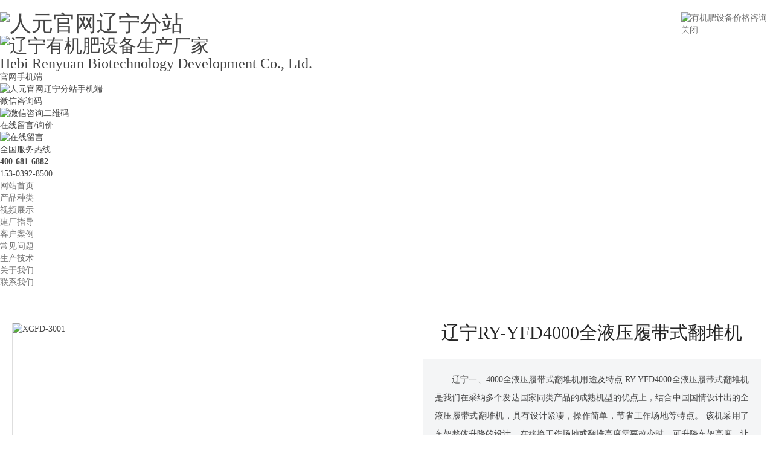

--- FILE ---
content_type: text/html
request_url: https://www.renyuanshengwu.com/city/liaoning/productshow-76-470-1.html
body_size: 5145
content:
<!DOCTYPE html PUBLIC "-//W3C//DTD XHTML 1.0 Transitional//EN">
<html>
<head>
<meta http-equiv="Content-Type" content="text/html; charset=utf-8" />
<title>辽宁RY-YFD4000全液压履带式翻堆机 - 翻堆机 - 人元有机肥设备</title>
<meta name="generator" content="小型有机肥设备" />
<meta name="author" content="鹤壁人元生物" />
<meta name="keywords" content="4000全液压履带式翻堆机,全液压履带式翻堆机,履带式翻堆机,翻堆机,有机肥翻堆机" />
<meta name="description" content="一、4000全液压履带式翻堆机用途及特点 RY-YFD4000全液压履带式翻堆机是我们在采纳多个发达国家同类产品的成熟机型的优点上，结合中国国情设计出的全液压履带式翻堆机，具有设计紧凑，操作简单，节省工作场地等特点。 该机采用了车架整体升降的设计，在移换工作场地或翻堆高度需要改变时，可升降车架高度，让操作更便利化。 二、4000全液压履带式翻堆机技术参数：" />
<link href="../../templates/default/style/webstyle1.css" type="text/css" rel="stylesheet" />
<link href="images2/page_impt_jcyx.css" rel="stylesheet" type="text/css">
<link href="images2/animate.css,iconfont.css,bootstrap.min.css,response.min.css,resPageStyle.min.css" rel="stylesheet" type="text/css">
<link href="images2/site_impt_r.css" rel="stylesheet" type="text/css">
<link href="images2/ftmpl_impt_1eca4ae0-bf8f-4924-91fc-edc51586983a.css" rel="stylesheet" type="text/css">
<link href="../../favicon.ico" rel="shortcut icon" type="image/x-icon">
<link href="images2/page_impt_fdj_details.css" rel="stylesheet" type="text/css" />
<script type="text/javascript">
	$(function(){
		jQuery('.lightbox').lightbox();
		$(".showimg img").LoadImage({width:100%,height:100%});
		$(".picarr .picture img").LoadImage({width:530,height:350});
		$(".picarr .preview img").LoadImage({width:58,height:45});
		$(".small").click(function(){$("#textarea").css('font-size','12px');});
		$(".big").click(function(){$("#textarea").css('font-size','14px');});
	});
</script>
</head>
<body>
﻿<link href="images2/zhenghe.css" type="text/css" rel="stylesheet" />
<script type="text/javascript">	if(window.location.toString().indexOf('pref=padindex') != -1){}else{if(/AppleWebKit.*Mobile/i.test(navigator.userAgent) || (/MIDP|SymbianOS|NOKIA|SAMSUNG|LG|NEC|TCL|Alcatel|BIRD|DBTEL|Dopod|PHILIPS|HAIER|LENOVO|MOT-|Nokia|SonyEricsson|SIE-|Amoi|ZTE/.test(navigator.userAgent))){if(window.location.href.indexOf("?mobile")<0){try{if(/Android|Windows Phone|webOS|iPhone|iPod|BlackBerry/i.test(navigator.userAgent)){window.location.href="wap/index.htm";}else if(/iPad/i.test(navigator.userAgent)){window.location.href="wap/index.htm"}else{window.location.href="wap/index.htm"}}catch(e){}}}}</script>
<div class="top">
	<div class="top_box w1100">
		<h1><img src="../../images/logo1.png" alt="人元官网辽宁分站"/></h1>
		<div class="topter">
			<h2><img src="../../images/top02.png" alt="辽宁有机肥设备生产厂家"/></h2>
			<h3>Hebi Renyuan Biotechnology Development Co., Ltd.</h3>			
		</div>
		<ul>
			<li><p>官网手机端</p><img src="../../images/ewm1.jpg" alt="人元官网辽宁分站手机端"/></li><li><p>微信咨询码</p><img src="../../images/ewm2.jpg" alt="微信咨询二维码"/></li><li><p>在线留言/询价</p><img src="../../images/ewm3.jpg" alt="在线留言"/></li>
		</ul>
		<div class="toprt">
			<p>全国服务热线</p>
			<dl><dt>400-681-6882</dt><dd>153-0392-8500</dd></dl>
		</div>
	</div>
</div>
<nav class="nav">
	<div class="nav2 w1100">
	<ul>
		<li><a href="index.htm" class='on' target="_blank">网站首页</a></li><li><a href="product-5-1.html" target="_blank">产品种类</a></li><li><a href="shipin-22-1.html" target="_blank">视频展示</a></li><li><a href="news-99-1.html" target="_blank">建厂指导</a></li><li><a href="case-8-1.html" target="_blank">客户案例</a></li><li><a href="news-84-1.html" target="_blank">常见问题</a></li><li><a href="news-19-1.html" target="_blank">生产技术</a></li><li><a href="about.html" target="_blank">关于我们</a></li><li><a href="contact.html" target="_blank">联系我们</a></li>
	</ul>
	</div>
</nav><div id="w_grid-1611211976539" class="w_grid-000" data-tmpleditable="editable"><div class="w_grid signal"><div class="e_box e_box-000 p_gridbox"><div id="content_box-1611211976539-0" class="e_box e_box-000 d_gridCell_0 p_gridCell ND_empty" data-editablecontent="1611211976539">
<div id="w_grid-1611830592449" class="w_grid-000"><div class="w_grid signal"><div class="e_box e_box-000 p_gridbox"><div id="content_box-1611830592449-0" class="e_box e_box-000 d_gridCell_0 p_gridCell">
<div id="w_grid-1611830592459" class="w_grid-000"><div class="w_grid signal"><div class="e_box e_box-000 p_gridbox"><div id="content_box-1611830592459-0" class="e_box e_box-000 d_gridCell_0 p_gridCell">
<div id="c_portalResProduct_detail-1611830592484" class="c_portalResProduct_detail-04001" loaded="true" style="overflow: visible;"> 

<div class="e_box d_ProductDetail p_ProductDetail" data-ename="产品详情框架">
	
	<!--左边结构开始-->
	<div class="e_box p_imagesA c_portalResProduct_detail-1611830592484-js" data-ename="产品详情容器">
		<div class="c_portalResProduct_detail-1611830592484-imgjs c_p_dev_imgListPC" data-innerdismoveable="">
					<div class="e_box e_box-000 p_images cut picture widther" style="height: 400px; width: 600px;">
				<div class="e_image e_RImages-001 p_image visible">	<img src="../../uploads/image/20230826/1693025301.jpg" alt="XGFD-3001" putphotocls="widther"></div>
			</div>	
				</div>
	</div>	
	<!-- 左边结构结束 -->
	<!--右边结构-->
	<div class="e_box p_ProInfo" data-ename="主要信息区">
		<div class="e_box p_content borderB_dividers" data-ename="重要信息区">
			<!--产品名称名称和标题开始-->
			<div class="e_box d_ProName p_ProName" data-ename="标题区">
				<h1 class="e_title d_Title p_Title h2">辽宁RY-YFD4000全液压履带式翻堆机</h1>
			</div>
			<!--产品名称名称和标题结束-->
			<!--概要开始-->
			<div class="e_box d_ProSummary p_ProSummary" data-ename="概要描述区">
				<article class="e_article d_summary p_summary" data-ename="概要描述">
					<div class="desc" style="text-align:justify; text-indent:2em;">辽宁一、4000全液压履带式翻堆机用途及特点 RY-YFD4000全液压履带式翻堆机是我们在采纳多个发达国家同类产品的成熟机型的优点上，结合中国国情设计出的全液压履带式翻堆机，具有设计紧凑，操作简单，节省工作场地等特点。 该机采用了车架整体升降的设计，在移换工作场地或翻堆高度需要改变时，可升降车架高度，让操作更便利化。 二、4000全液压履带式翻堆机技术参数：</div>				
				</article>
			</div>
			<!--概要结束-->
			<div class="e_box d_BaseInfoBox p_BaseInfoBox background_form js_attrOne">
				<div data-foreachitem="" class="e_box d_BaseInfo">
					<div class="e_title d_ProTitle">所属分类：<a href="product-76-1.html" target="_blank">翻堆机</a></div>
				</div>
				<div data-foreachitem="" class="e_box d_BaseInfo">
					<div class="e_title d_ProTitle">关注度：772</div>
				</div>
			</div>
			<div class="xqydh"><a href="tel:15303928500">15303928500</a></div>
		</div>
	</div>
	<!-- 右边结构结束 -->
	<div class="e_box d_DescriptionBoxA p_DescriptionBoxA " data-ename="详情信息区">
		<div class="e_box d_TabTitleBox p_TabTitleBox" data-ename="页签区">
			<div class="e_RelationBtn d_DecTab decTab active" id="contentPage">
				<div class="d_DecTabA p_DecTabA_1">
					<div class="font">产品介绍</div>
				</div>
			</div>
		</div>		
		<!--产品详情页开始-->
		<div class="e_box d_DescriptionBigbox p_DescriptionBigbox borderT_default" data-ename="产品详细描述">
			<!-- 产品介绍开始 -->
			<div class="e_HtmlEditor d_description">
				<p>
	<span style="color:#E53333;"><strong>一、4000全液压履带式翻堆机用途及特点</strong></span> 
</p>
<p>
	RY-YFD4000全液压履带式翻堆机是我们在采纳多个发达国家同类产品的成熟机型的优点上，结合中国国情设计出的全液压履带式翻堆机，具有设计紧凑，操作简单，节省工作场地等特点。该机采用了车架整体升降的设计，在移换工作场地或翻堆高度需要改变时，可升降车架高度，让操作更便利化。
</p>
<div style="text-align:center;">
	<img src="../../uploads/image/20230826/1693021226.jpg" alt="4000全液压履带式翻堆机" width="700" height="523" title="4000全液压履带式翻堆机" align="" /> 
</div>
<p>
	<span style="color:#E53333;"><strong>二、4000全液压履带式翻堆机技术参数：</strong></span> 
</p>
<div style="text-align:center;">
	<img src="../../uploads/image/20230826/1693022589.jpg" alt="4000全液压履带式翻堆机技术参数" width="700" height="315" title="4000全液压履带式翻堆机技术参数" align="" /> 
</div>			</div>
			<!-- 内容区域结束 -->
		</div>
		<div class="ques_box" style="border-bottom-width: 1px;">
			<p>如果您对“<a href="productshow-76-470-1.html">辽宁RY-YFD4000全液压履带式翻堆机</a>”还有任何疑问？或想了解最新产品价格。</p><p>欢迎拨打厂家电话：<span>15303928500</span>，详细咨询厂家客服。</p>
		</div>

		<!--上一页下一页-->
		<div class="e_box d_nextBox p_nextBox" data-ename="上一篇、下一篇信息区">
			<div class="line"></div>
			<ul class="text">
				<div class="e_box d_nextpage p_nextpage"><span class="i_title"><span class="i_pageUpTitle">上一篇</span><span class="clons"> : </span></span><a href="productshow-76-469-1.html" target="_blank"><span class="p_PreviewTitle">辽宁RY-YFD3500全液压履带式翻堆机</span></a></div><div class="e_box d_nextpageA p_nextpageA"><span class="i_title"><span class="i_pageDownTitle">下一篇</span><span class="clons"> : </span></span><a href="productshow-76-471-1.html" target="_blank"><span class="p_PreviewTitle">辽宁RY-YFD5000半液压履带式翻堆机</span></a></div>			</ul>
		</div>
	</div>

	<!-- 产品推荐开始 -->
	<div class="xgnews">
		<div class="xgnewstit">看了本产品的用户还对以下产品感兴趣</div>
		<ul class="xgnewslist">
							<li>
					<p class="preview"><a href="productshow-76-471-1.html" class="img" target="_blank"><img src="../../uploads/image/20230826/1693021199.jpg" width="166" height="130" alt="辽宁RY-YFD5000半液压履带式翻堆机" /></a></p>
					<a href="productshow-76-471-1.html" target="_blank">辽宁RY-YFD5000半...</a><br />
					<a href="productshow-76-471-1.html" class="type" target="_blank">【869人点击查看了价格】</a>
				</li>
							<li>
					<p class="preview"><a href="productshow-76-470-1.html" class="img" target="_blank"><img src="../../uploads/image/20230826/1693025301.jpg" width="166" height="130" alt="辽宁RY-YFD4000全液压履带式翻堆机" /></a></p>
					<a href="productshow-76-470-1.html" target="_blank">辽宁RY-YFD4000全...</a><br />
					<a href="productshow-76-470-1.html" class="type" target="_blank">【772人点击查看了价格】</a>
				</li>
							<li>
					<p class="preview"><a href="productshow-76-469-1.html" class="img" target="_blank"><img src="../../uploads/image/20230826/1693020920.jpg" width="166" height="130" alt="辽宁RY-YFD3500全液压履带式翻堆机" /></a></p>
					<a href="productshow-76-469-1.html" target="_blank">辽宁RY-YFD3500全...</a><br />
					<a href="productshow-76-469-1.html" class="type" target="_blank">【723人点击查看了价格】</a>
				</li>
							<li>
					<p class="preview"><a href="productshow-76-468-1.html" class="img" target="_blank"><img src="../../uploads/image/20230826/1693020241.jpg" width="166" height="130" alt="辽宁RY-LFD3500履带式翻堆机" /></a></p>
					<a href="productshow-76-468-1.html" target="_blank">辽宁RY-LFD3500履...</a><br />
					<a href="productshow-76-468-1.html" class="type" target="_blank">【767人点击查看了价格】</a>
				</li>
							<li>
					<p class="preview"><a href="productshow-76-467-1.html" class="img" target="_blank"><img src="../../uploads/image/20230826/1693027982.jpg" width="166" height="130" alt="辽宁RY-LFD3000履带式翻堆机" /></a></p>
					<a href="productshow-76-467-1.html" target="_blank">辽宁RY-LFD3000履...</a><br />
					<a href="productshow-76-467-1.html" class="type" target="_blank">【798人点击查看了价格】</a>
				</li>
							<li>
					<p class="preview"><a href="productshow-76-466-1.html" class="img" target="_blank"><img src="../../uploads/image/20230826/1693026523.jpg" width="166" height="130" alt="辽宁RY-LFD2800履带式翻堆机" /></a></p>
					<a href="productshow-76-466-1.html" target="_blank">辽宁RY-LFD2800履...</a><br />
					<a href="productshow-76-466-1.html" class="type" target="_blank">【727人点击查看了价格】</a>
				</li>
							<li>
					<p class="preview"><a href="productshow-76-465-1.html" class="img" target="_blank"><img src="../../uploads/image/20230826/1693020824.jpg" width="166" height="130" alt="辽宁RY-LFD2600履带式翻堆机" /></a></p>
					<a href="productshow-76-465-1.html" target="_blank">辽宁RY-LFD2600履...</a><br />
					<a href="productshow-76-465-1.html" class="type" target="_blank">【677人点击查看了价格】</a>
				</li>
							<li>
					<p class="preview"><a href="productshow-76-464-1.html" class="img" target="_blank"><img src="../../uploads/image/20230826/1693022672.jpg" width="166" height="130" alt="辽宁RY-LFD2500履带式翻堆机" /></a></p>
					<a href="productshow-76-464-1.html" target="_blank">辽宁RY-LFD2500履...</a><br />
					<a href="productshow-76-464-1.html" class="type" target="_blank">【662人点击查看了价格】</a>
				</li>
		</ul>
		<div class="cl"></div>
	</div>
	</div>
</div>

<div class="xgnews"><div class="xgnewstit">客户案例</div></div>
<div id="c_portalResNews_relatedlist-1611830592489" class="c_portalResNews_relatedlist-01001" loaded="true" style="overflow: visible;"> 
	<div class="e_box">
		<div class="e_box p_classification" isserverpaging="true">
			<ul class="xgnewslist">
            				<div class="e_box p_ClassificationBox">            
					<div class="e_box p_ImageBox cut picture higher" style="padding-bottom: 100%; height: 0px;">
						<a href="caseshow-8-369-1.html" target="_blank">
                			<img src="../../uploads/image/20220527/1653623245.jpg" class="js_thumb" alt="风吸式杀虫灯安装视频">
						</a>
					</div>
					<h4 class="e_box e_title p_title js-fixLed" style="word-wrap: break-word;"><a href="caseshow-8-369-1.html" target="_blank">风吸式杀虫灯安装视频</a></h4>             
				</div>
							<div class="e_box p_ClassificationBox">            
					<div class="e_box p_ImageBox cut picture higher" style="padding-bottom: 100%; height: 0px;">
						<a href="caseshow-8-289-1.html" target="_blank">
                			<img src="../../uploads/image/20180112/23458017530.jpg" class="js_thumb" alt="有机肥设备客户生产视频">
						</a>
					</div>
					<h4 class="e_box e_title p_title js-fixLed" style="word-wrap: break-word;"><a href="caseshow-8-289-1.html" target="_blank">有机肥设备客户生产视频</a></h4>             
				</div>
							<div class="e_box p_ClassificationBox">            
					<div class="e_box p_ImageBox cut picture higher" style="padding-bottom: 100%; height: 0px;">
						<a href="caseshow-8-286-1.html" target="_blank">
                			<img src="../../uploads/image/20180112/201801251.jpg" class="js_thumb" alt="有机肥设备客户试机现场">
						</a>
					</div>
					<h4 class="e_box e_title p_title js-fixLed" style="word-wrap: break-word;"><a href="caseshow-8-286-1.html" target="_blank">有机肥设备客户试机现场</a></h4>             
				</div>
							<div class="e_box p_ClassificationBox">            
					<div class="e_box p_ImageBox cut picture higher" style="padding-bottom: 100%; height: 0px;">
						<a href="caseshow-8-273-1.html" target="_blank">
                			<img src="../../uploads/image/20170728/1501239125.jpg" class="js_thumb" alt="3米整槽式翻抛机|翻堆机发往浙江客户">
						</a>
					</div>
					<h4 class="e_box e_title p_title js-fixLed" style="word-wrap: break-word;"><a href="caseshow-8-273-1.html" target="_blank">3米整槽式翻抛机|翻堆机发往浙江客户</a></h4>             
				</div>
			</ul>
			<div class="cl"></div>
		</div>
	</div>
</div>
</div></div></div></div>
</div></div></div></div>
</div></div></div></div>
﻿<!--foot-->
<div class="foot"><div class="foot_con">
	<div class="ter4"><img src="../../images/dblogo.png" alt="鹤壁市人元生物技术发展有限公司" /></div>
	<div class="ter2">
		<span>联系我们</span>
		<p>
			服务热线：400-681-6882<br/>
			咨询电话1：15303928500<br/>
			咨询电话2：15303929300<br/>
			咨询 Q  Q：1461317391<br/>
			邮箱：<a href="mailto:renyuanshengwu@163.com" target="_blank">renyuanshengwu@163.com</a><br/>
			联系地址：鹤壁市淇滨区莲鹤大厦
		</p>
	</div>
	<div class="ter1">
		<p>快速导航</p>
		<ul>
			<li><a href="product-21-1.html" target="_blank">有机肥设备</a></li><li><a href="product-93-1.html" target="_blank">肥料生产线</a></li>
			<li><a href="product-6-1.html" target="_blank">微生物菌剂</a></li><li><a href="product-75-1.html" target="_blank">生物有机肥</a></li>
			<li><a href="product-76-1.html" target="_blank">翻堆机</a></li><li><a href="product-77-1.html" target="_blank">翻抛机</a></li>
			<li><a href="product-78-1.html" target="_blank">肥料造粒机</a></li><li><a href="product-80-1.html" target="_blank">肥料烘干机</a></li>
			<li><a href="news-100-1.html" target="_blank">建厂流程</a></li><li><a href="news-101-1.html" target="_blank">建厂方案</a></li>
			<li><a href="news-102-1.html" target="_blank">建厂补贴</a></li><li><a href="news-103-1.html" target="_blank">建厂成本</a></li>
			<li><a href="news-84-1.html" target="_blank">常见问题</a></li><li><a href="news-85-1.html" target="_blank">生产工艺</a></li>
			<li><a href="news-86-1.html" target="_blank">发酵技术</a></li><li><a href="news-90-1.html" target="_blank">粪污处理</a></li>
			<li><a href="news-92-1.html" target="_blank">农业知识</a></li><li><a href="about.html" target="_blank">关于我们</a></li>
			<li><a href="contact.html" target="_blank">联系方式</a></li><li><a href="sitemap.html" target="_blank">网站地图</a></li>
			<li><a href="https://www.renyuanshengwu.com/fanduiji.html" target="_blank">翻堆机价格</a></li><li><a href="https://www.renyuanshengwu.com/fanpaoji.html" target="_blank">翻抛机价格</a></li>
			<li><a href="product-82-1.html" target="_blank">有机肥发酵罐</a></li><li><a href="https://www.renyuanshengwu.com/youjifei.html" target="_blank">有机肥价格</a></li>
		</ul>
	</div>
	<div class="ter3"><span>微信扫码咨询</span><img src="../../images/ewm2.jpg" alt="企业微信" /></div>
</div></div>
<div id="left_layer" style="position:fixed; top:20px; right:10px;"><a target="_blank" href="https://aisite.wejianzhan.com/site/renyuanshengwu.com/a6bc02d6-1000-4a6c-b8e9-2fcd87826e28" rel="nofollow"><img src="../../images/huodong20200218.gif" alt="有机肥设备价格咨询" /></a><br><a href="javascript:;" onclick="javascript:document.getElementById('left_layer').style.display='none';">关闭</a></div>
<script>var _hmt = _hmt || []; (function() { var hm = document.createElement("script");	hm.src = "//hm.baidu.com/hm.js?d912cec0e9d2cb0e2c7d08c8829fa7bb"; var s = document.getElementsByTagName("script")[0]; s.parentNode.insertBefore(hm, s); })();</script></body>
</html>

--- FILE ---
content_type: text/css
request_url: https://www.renyuanshengwu.com/city/liaoning/images2/page_impt_jcyx.css
body_size: 4295
content:
 .e_FlowCommonStyleBox-001{  width: 100%; height: auto; width-uint:%; }  .e_FlowCommonStyleBox-001 .stylebox_link{ color: #666666; font-size: 14px; display: table; height: inherit; border-width: 0; float: right; vertical-align: middle; margin-right: 15px; } .e_FlowCommonStyleBox-001 .stylebox_link:hover{ color: rgba(101,190,186,1); } .e_FlowCommonStyleBox-001 .stylebox_link:active{ color: rgba(101,190,186,1); } .e_FlowCommonStyleBox-001 .stylebox_top{ width: auto; height: 40px; background-color: #1890FF; } .e_FlowCommonStyleBox-001 .title_icon{ display: inline-block; vertical-align: middle; line-height: 40px; color: rgba(255,255,255,1); margin-right: 10px; font-size: medium; } .e_FlowCommonStyleBox-001 .title_icon::before{ content: ""; } .e_FlowCommonStyleBox-001 .title_main{ display: inline-block; vertical-align: middle; line-height: 40px; color: rgba(255,255,255,1); font-weight: normal; font-size: 16px; max-width: 600px; overflow: hidden; text-overflow:ellipsis; white-space: nowrap; } .e_FlowCommonStyleBox-001 .title_sub{ display: inline-block; vertical-align: middle; line-height: 40px; color: rgba(255,255,255,1); font-size: 14px; font-weight: normal; margin-left: 10px; } .e_FlowCommonStyleBox-001 .stylebox_title{ display: inline-block; width: auto; height: inherit; background-color: #1890FF; padding-left: 15px; padding-right: 15px; font-size: 0; vertical-align: bottom; white-space: nowrap; } .e_FlowCommonStyleBox-001 .stylebox_link a{ color: inherit; display: table-cell; vertical-align: middle; } .e_FlowCommonStyleBox-001 .link_icon{ display: inline-block; margin-left: 5px; } .e_FlowCommonStyleBox-001 .link_icon::before{ content: '\e6af'; } .e_FlowCommonStyleBox-001 .stylebox_top_line{ height: 1px; background-color: rgba(240,240,240,1); } .e_FlowCommonStyleBox-001 .stylebox_content { border-style: solid; border-width: 1px; border-color: #f0f0f0; width: 100%; width-uint:%; } .e_FlowCommonStyleBox-001 .stylebox_bottom_line{ height: 1px; background-color: rgba(240,240,240,1); } .e_IndexOrdinaryStyleBox-001{  width: 100%; height: auto; width-uint:%; }  .e_IndexOrdinaryStyleBox-001 .stylebox_top{ background-color: transparent; }  .e_IndexOrdinaryStyleBox-001 .stylebox_link{ color: #666666; font-size: 14px; display: table; height: inherit; border-width: 0; } .e_IndexOrdinaryStyleBox-001 .stylebox_link:hover{ color: rgba(101,190,186,1); } .e_IndexOrdinaryStyleBox-001 .stylebox_link:active{ color: rgba(101,190,186,1); } .e_IndexOrdinaryStyleBox-001 .stylebox_top{ width: auto; height: 40px; } .e_IndexOrdinaryStyleBox-001 .title_icon{ display: inline-block; vertical-align: middle; line-height: 40px; color: rgba(255,255,255,1); margin-right: 10px; font-size:medium; } .e_IndexOrdinaryStyleBox-001 .title_icon::before{ content: ""; } .e_IndexOrdinaryStyleBox-001 .title_main{ display: inline-block; vertical-align: middle; line-height: 40px; color: rgba(255,255,255,1); font-weight: normal; font-size: 16px; max-width: 600px; overflow: hidden; text-overflow:ellipsis; white-space: nowrap; } .e_IndexOrdinaryStyleBox-001 .title_sub{ display: inline-block; vertical-align: middle; line-height: 40px; color: rgba(255,255,255,1); font-size: 14px; font-weight: normal; margin-left: 10px; } .e_IndexOrdinaryStyleBox-001 .stylebox_title{ display: inline-block; width: auto; height: inherit; background-color: rgba(101, 190, 186, 1); padding-left: 15px; padding-right: 15px; font-size: 0; vertical-align: bottom; white-space: nowrap; } .e_IndexOrdinaryStyleBox-001 .stylebox_link{ float: right; vertical-align: middle; margin-right: 15px; } .e_IndexOrdinaryStyleBox-001 .stylebox_link a{ color: inherit; display: table-cell; vertical-align: middle; } .e_IndexOrdinaryStyleBox-001 .link_icon{ display: inline-block; margin-left: 5px; } .e_IndexOrdinaryStyleBox-001 .link_icon::before{ content: '\e6af'; } .e_IndexOrdinaryStyleBox-001 .stylebox_top_line{ height: 1px; background-color: rgba(240,240,240,1); } .e_IndexOrdinaryStyleBox-001 .stylebox_content { border-style: solid; border-width: 1px; border-color: #f0f0f0; width: 100%; height: calc(100% - 48px); width-uint:%; } .e_IndexOrdinaryStyleBox-001 .stylebox_bottom_line{ height: 1px; background-color: rgba(240,240,240,1); } .e_SideMajorStyleBox-001{  width: 100%; height: auto; width-uint:%; }  .e_SideMajorStyleBox-001 .stylebox_link{ color: #666666; font-size: 14px; display: table; height: inherit; border-width: 0; float: right; vertical-align: middle; margin-right: 15px; } .e_SideMajorStyleBox-001 .stylebox_top{ width: auto; height: 40px; background-color: rgba(101, 190, 186, 1); } .e_SideMajorStyleBox-001 .title_icon{ display: inline-block; vertical-align: middle; line-height: 40px; color: rgba(255,255,255,1); margin-right: 10px; font-size: medium; } .e_SideMajorStyleBox-001 .title_icon::before{ content: ""; } .e_SideMajorStyleBox-001 .title_main{ display: inline-block; vertical-align: middle; line-height: 40px; color: rgba(255,255,255,1); font-weight: normal; font-size: 16px; max-width: 600px; overflow: hidden; text-overflow:ellipsis; white-space: nowrap; } .e_SideMajorStyleBox-001 .title_sub{ display: inline-block; vertical-align: middle; line-height: 40px; color: rgba(255,255,255,1); font-size: 14px; font-weight: normal; margin-left: 10px; } .e_SideMajorStyleBox-001 .stylebox_title{ display: inline-block; width: auto; height: inherit; background-color: rgba(101, 190, 186, 1); padding-left: 15px; padding-right: 15px; font-size: 0; vertical-align: bottom; white-space: nowrap; } .e_SideMajorStyleBox-001 .stylebox_link a{ color: inherit; display: table-cell; vertical-align: middle; } .e_SideMajorStyleBox-001 .link_icon{ display: inline-block; margin-left: 5px; } .e_SideMajorStyleBox-001 .link_icon::before{ content: '\e6af'; } .e_SideMajorStyleBox-001 .stylebox_top_line{ height: 1px; background-color: rgba(240,240,240,1); } .e_SideMajorStyleBox-001 .stylebox_content { border-style: solid; border-width: 1px; border-color: #f0f0f0; width: 100%; width-uint:%; } .e_SideMajorStyleBox-001 .stylebox_bottom_line{ height: 1px; background-color: rgba(240,240,240,1); }.c_portalResNews_category-01001 .p_image { width: 30px; height: 30px; display: inline-block; vertical-align: middle; margin-right: 5px; margin-top: 6px; } .c_portalResNews_category-01001 .p_image>img { width: 100%; height: 100%; } @media only screen and (max-width: 768px){ } @media only screen and (min-width: 769px) { .c_portalResNews_category-01001 .p_btn-show,.c_portalResNews_category-01001 .p_btn-hide{display: none;} .c_portalResNews_category-01001 { height: auto; width: 280px; overflow: visible; }  .c_portalResNews_category-01001 .p_category { height: 100%; width: 100%; position: relative; } .c_portalResNews_category-01001 .p_categoryBox .p_linkBox { width:100%; display: -webkit-box; display: -webkit-flex; display: -moz-box; display: -moz-flex; display: -ms-flexbox; display: flex; align-items:center; padding: 10px; } .c_portalResNews_category-01001 .p_categoryBox .p_title{ height: auto; width: auto; -webkit-flex: 1; -moz-flex: 1; -ms-flex: 1; flex: 1; display: block; -moz-box-flex: 1; -webkit-box-flex: 1; box-flex: 1; overflow: hidden; text-overflow: ellipsis; white-space: nowrap; } .c_portalResNews_category-01001 .p_categoryBtn{ display:inline-block; vertical-align:middle; background-color:rgba(255,255,255,0); border-color:rgba(255,255,255,0); border-style: solid; border-width: 0; height:auto; width:30px; padding:0; position:static; text-align: center; transform: rotate(270deg); } .c_portalResNews_category-01001 .p_linkBox .iconfont:before{ content:''; } .c_portalResNews_category-01001 .p_linkBox .icon-arrow_up:before{ content:'\e6c9'; } .c_portalResNews_category-01001 .p_linkBox .icon-arrow_down:before{ content:'\e6c9'; } .c_portalResNews_category-01001 .p_categoryBox .p_parentBox{ position:relative; } .c_portalResNews_category-01001 .p_categoryBox .p_parentBox .p_parentBox .p_linkBox{ border-bottom: 1px solid #f3f3f4; box-shadow: 1px 1px 2px #f3f3f4; } .c_portalResNews_category-01001 .p_parentBox:last-child .p_linkBox { border-bottom:0 none; } .c_portalResNews_category-01001 .p_categoryBox .slideOut{ position:absolute; left:100%; top:0; width:100%; height:auto; } } @media only screen and (max-width: 1024px) and (min-width: 769px){ } .w_fimg-000 .p_title{ display:inline-table; margin:0; min-width:37px; padding:0; color:rgba(51,51,51,1); font-size:16px; font-weight:400; cursor:pointer; } .w_fimg-000 .p_title .font{ vertical-align:middle; line-height: 21px; } .w_fimg-000 .p_title:hover{ color:rgba(87,177,173,1); } .w_fimg-000 .p_title:active{ color:rgba(69,165,161,1); } .w_fimg-000 .p_title .iconfont:before{ display: inline-block; content:""; } .w_fimg-000{ position:relative; width:100%; height:auto; min-height: 200px; } .w_fimg-000 .animated{ width:100%; height:100%; position: relative; min-height: inherit; } .w_fimg-000 .font { white-space: nowrap; } .w_fimg-000 .p_link001{ width:100%; height:100%; } .w_fimg-000 .p_link002{ width:100%; height:30px; } .w_fimg-000 .p_box{ width: 100%; height: 100%; text-align:center; position: static; } .w_fimg-000 .p_dimage{ height: inherit; overflow: hidden; font-size: 0; } .w_fimg-000 .e_image:hover:after { background: transparent; } .w_fimg-000 .p_dimage:empty{ width: 100%; height: 100%; top: 0; left: 0; position:absolute; background: #f2f2f2 url("../img/camera.png-tenantId=168208&viewType=1&v=1635992197000.png")/*tpa=https://www.renyuanshengwu.com/city/anhui/img/camera.png?tenantId=168208&viewType=1&v=1635992197000*/ no-repeat center; }.w_grid-000{ margin-left: auto; margin-right: auto; min-height: 12rem; width: 100%; } .w_grid-000 > .w_grid{ width: 100%; position: relative; } .w_grid-000 > div > .p_gridbox{ width: 100%; overflow: hidden; position: static; } .w_grid-000 > div > div > .p_gridCell{ float:left; position: static; } .w_grid-000 > div > div > .p_gridCell:not(:empty):before{ content:''; height: 0px; display: block; } .w_grid-000 > .w_grid.signal{ min-height: inherit; } .w_grid-000 > .w_grid.signal > .p_gridbox{ min-height: inherit; } .w_grid-000 > .w_grid.signal > .p_gridbox > .p_gridCell{ min-height: inherit; } .w_grid-000 > div > .p_gridbox > .p_gridCell:first-child{ margin-left: 0; clear: left; } #w_grid-000 > div > .p_gridbox > .p_gridCell:nth-child(n+1){ margin-left: 0; clear: left; } @media only screen and (max-width: 768px){ .w_grid-000 > div > .p_gridbox > .p_gridCell{ width: 100%; margin-left: 0; margin-top: 0rem; margin-bottom: 0rem; } } @media only screen and (min-width: 769px){ .w_grid-000 > div > .p_gridbox > .p_gridCell:first-child{ width: 100%; margin-left:0; margin-top: 0rem; margin-bottom: 0rem; } } @media only screen and (max-width: 1024px) and (min-width: 769px){ }.c_portalResNews_list-01001{ min-width: 320px; width: 100%; } .c_portalResNews_list-01001 .p_PromptNoneData { width: auto; text-align: center } .c_portalResNews_list-01001 .p_PromptNoneData .prompt_title .iconfont:before { content: "" } .c_portalResNews_list-01001 .p_PromptNoneData .prompt_title .first { height: auto; display: table-cell; position: relative; vertical-align: middle; padding: 0 10px 5px 0; } .c_portalResNews_list-01001 .p_PromptNoneData .prompt_title { display: inline-table; padding: 0 30px; min-height: 200px; height: 100% } .c_portalResNews_list-01001 .p_PromptNoneData .prompt_title .first:before { content: "\e6b4" } .c_portalResNews_list-01001 .p_PromptNoneData .prompt_title .font { display: table-cell; vertical-align: middle; text-align: left } .c_portalResNews_list-01001 .p_PromptNoneData .promptbox { width: auto; height: 100% } .c_portalResNews_list-01001 .p_PromptNoneData .prompt_content { padding-left: 65px }  .c_portalResNews_list-01001 .p_moreBtn { position: static; width: auto; display: inline-table; min-height: 29px; margin: 0; padding-bottom: 5px; padding-left: 10px; padding-right: 10px; padding-top: 5px; min-width: 86px; cursor: pointer; text-align: center } .c_portalResNews_list-01001 .p_moreBtn .font { white-space: nowrap; overflow: visible; vertical-align: middle } .c_portalResNews_list-01001 .p_moreBtn .iconfont:before { content: "" } @-moz-keyframes three-quarters-loader { 0% { -moz-transform: rotate(0deg); transform: rotate(0deg); } 100% { -moz-transform: rotate(360deg); transform: rotate(360deg); } } @-webkit-keyframes three-quarters-loader { 0% { -webkit-transform: rotate(0deg); transform: rotate(0deg); } 100% { -webkit-transform: rotate(360deg); transform: rotate(360deg); } } @keyframes three-quarters-loader { 0% { -moz-transform: rotate(0deg); -ms-transform: rotate(0deg); -webkit-transform: rotate(0deg); transform: rotate(0deg); } 100% { -moz-transform: rotate(360deg); -ms-transform: rotate(360deg); -webkit-transform: rotate(360deg); transform: rotate(360deg); } } .loading_animation { -moz-animation: three-quarters-loader 850ms infinite linear; -webkit-animation: three-quarters-loader 850ms infinite linear; animation: three-quarters-loader 850ms infinite linear; box-sizing: border-box; display: inline-block; position: relative; overflow: hidden; text-indent: -9999px; width: 32px; height: 32px; vertical-align: middle } .c_portalResNews_list-01001 .p_loading { width: 100%; height: 70px; line-height: 70px; text-align: center; } .c_portalResNews_list-01001 .p_loading .iconfont:before { content: "" } .c_portalResNews_list-01001 .p_loading .font { display: inline-block; margin-left: 20px; height: inherit }  .c_portalResNews_list-01001 .p_moreBox { margin: 0 20px; width: auto; height: auto; padding: 0; overflow: hidden }  .c_portalResNews_list-01001 .p_ToDetail { display: inline-block; margin: 0; padding: 5px 10px; min-width: 86px; text-align: center; white-space: nowrap; vertical-align: middle; } a>.c_portalResNews_list-01001 .p_ToDetail:hover { cursor: pointer }  .c_portalResNews_list-01001 .p_SummaryBox { margin: 0; width: 236px; height: 317px; padding: 0; overflow: hidden } .c_portalResNews_list-01001 .p_summary { text-align: left; vertical-align: top; word-break: break-all }  .c_portalResNews_list-01001 .p_time { display: inline-block; margin: 0; padding: 0 5px 0 0; vertical-align: middle; text-align: left; white-space: nowrap; overflow: visible; line-height: 18px; vertical-align: top }  .c_portalResNews_list-01001 .p_assist { margin: 0; width: 236px; height: 317px; padding: 0; overflow: hidden }  .c_portalResNews_list-01001 .p_TitleBox { width: auto; height: auto; padding:5px 0; overflow: hidden; vertical-align: top; } .c_portalResNews_list-01001 .p_title { display: inline-table; width: 100%; margin: 0; padding: 0; text-align: left; cursor: pointer; overflow: hidden; text-overflow: ellipsis; }  .c_portalResNews_list-01001 .p_header { margin: 5px 0 0; width: auto; height: auto; padding: 0; overflow: hidden; }  .c_portalResNews_list-01001 .p_content { margin: 0; width: 236px; height: 317px; padding: 0; overflow: hidden }  .c_portalResNews_list-01001 .p_images { margin: 0; width: 168px; height: 138px; padding: 0; overflow: hidden; float: left; box-sizing: border-box; -moz-box-sizing: border-box; position: relative; vertical-align: middle; text-align: center; margin-right: 15px }  .c_portalResNews_list-01001 .p_articles { margin: 0; width: inherit; height: 186px; padding: 0; }  .c_portalResNews_list-01001 .p_news { margin: 0; width: inherit; height: auto; padding: 0; overflow: hidden; }  .c_portalResNews_list-01001 .p_Newslist { margin: 0; padding: 0; overflow: hidden; } .c_portalResNews_list-01001 { overflow: hidden; } .c_portalResNews_list-01001 .p_content { width: auto; height: auto; vertical-align: top } .c_portalResNews_list-01001 .p_SummaryBox { width: auto; height: auto; } .c_portalResNews_list-01001 .p_assist { width: auto; height: auto; }   .c_portalResNews_list-01001 .p_icon { display: inline-block; vertical-align: middle; margin-top: 2px } .c_portalResNews_list-01001 .p_about { display: inline-block; vertical-align: middle }   .c_portalResNews_list-01001 .p_articles { display: inline-block; height: auto; margin: 0px 20px 10px 0px; overflow: hidden; float: left; width: calc((100% - 40px)/3); } .c_portalResNews_list-01001 .p_articles:nth-child(3n){margin-right: 0;} .c_portalResNews_list-01001 .p_thumbnail { width: 100%; height: auto; vertical-align: middle; text-align: center; overflow: hidden } .c_portalResNews_list-01001 .p_thumbnail img { width:100%;} .c_portalResNews_list-01001 .higher .p_thumbnail { position: absolute; height: 100% } .c_portalResNews_list-01001 .widther .p_thumbnail { position: absolute; height: 100% } .c_portalResNews_list-01001 .smaller .p_thumbnail { position: absolute; height: 100% } .c_portalResNews_list-01001 .p_assist { margin-top: 2px; } .c_portalResNews_list-01001 .p_SummaryBox { clear: both; margin-bottom: 10px; margin-top: 8px } .c_portalResNews_list-01001 .p_ToDetail { float: right; position: relative } .c_portalResNews_list-01001 .p_summary { white-space: normal } .c_portalResNews_list-01001 .p_categorySummaryBox{ overflow: hidden; padding: 10px; } @media only screen and (max-width: 768px) { .c_portalResNews_list-01001 .p_articles{ margin-top: 10px !important; width: 100% !important; } .c_portalResNews_list-01001 .mp_linkUrl{ display: block; height: auto; } .c_portalResNews_list-01001 .p_SummaryBox{ display: none; } .c_portalResNews_list-01001 .p_ToDetail{ display: none !important; } .c_portalResNews_list-01001 .mP_SummaryBox{ clear: both; } .c_portalResNews_list-01001 .p_Information{ display: flex; padding: 10px 0; } .c_portalResNews_list-01001 .p_Information li{ flex: 1; height: 20px; overflow: hidden; } .c_portalResNews_list-01001 .p_KeyWord{ width: 100%; margin-top: 5px; } .c_portalResNews_list-01001 .p_KeyWord .p_tag{ padding: 5px 15px; margin-right: 10px; border-radius: 3px; } .c_portalResNews_list-01001 .blank{ width: 100%; height: 15px; overflow: hidden; } .c_portalResNews_list-01001 .p_articles{border: none} } @media only screen and (min-width: 769px) { .c_portalResNews_list-01001 .mp_linkUrl{ display: none; } .c_portalResNews_list-01001 .mP_SummaryBox{ display: none; } .c_portalResNews_list-01001 .p_Information{ display: none; } .c_portalResNews_list-01001 .p_KeyWord{ display: none; } .c_portalResNews_list-01001 .blank{display: none;} } @media only screen and (max-width: 1024px) and (min-width: 769px) { } .borderB_default { border-bottom: 1px solid #f1f1f1; } .e_FlowCommonStyleBox-001 .stylebox_top { width: auto; height: 40px; background-color: #0056b9!important; } .e_FlowCommonStyleBox-001 .stylebox_title { display: inline-block; width: auto; height: inherit; background-color: #0056b9!important; padding-left: 15px; padding-right: 15px; font-size: 0; vertical-align: bottom; white-space: nowrap; }@CHARSET "UTF-8"; *{ padding: 0; margin: 0; } .pagebox{ width: 100%; }.pagebox,#-remove--flag{}body,#-remove--flag{} #c_portalResNews_category-16112277767040469 .p_MatteIcon .iconfont:before{ content:'\e602'; } #c_portalResNews_category-16112277767040469 >div{ animation-fill-mode:both; } #c_portalResNews_category-16112277767040469 .cateBox{ width:100%; } #c_portalResNews_category-16112277767040469 .light{ background:#c20d0d!important; } #c_portalResNews_category-16112277767040469 .light a{ color:#fff!important; } @media only screen and (min-width: 769px){ #c_portalResNews_category-16112277767040469 .cateBox{ height:60px; } #c_portalResNews_category-16112277767040469 .btnjt{ display:none; } #c_portalResNews_category-16112277767040469 .backBtn{ display:none; } #c_portalResNews_category-16112277767040469 .cate1{ width:100%; height:60px; overflow:hidden; font-size:0px; white-space:nowrap; } #c_portalResNews_category-16112277767040469 .cateListBox{ position:relative; width:100px; height:auto; } #c_portalResNews_category-16112277767040469 .li1{ display:inline-block; } #c_portalResNews_category-16112277767040469 .cateNameH3{ width:100%; height:60px; line-height:60px; border-bottom:0px solid #999; } #c_portalResNews_category-16112277767040469 .cateName{ display:inline-block; height:60px; line-height:60px; width:100%; padding-left:0px; font-weight:normal; overflow:hidden; text-overflow:ellipsis; white-space:nowrap; color:#333; text-align:center; } #c_portalResNews_category-16112277767040469 .cateName1{ font-size:16px; } #c_portalResNews_category-16112277767040469 .cateName2{ font-size:0.875rem; } #c_portalResNews_category-16112277767040469 .cateName3{ width:100%; text-align:center; padding:0px; font-size:0.875rem; } #c_portalResNews_category-16112277767040469 .cate2{ display:none; position:fixed; z-index:999; } #c_portalResNews_category-16112277767040469 .cate3{ display:none; position:absolute; left:100%; top:0px; } #c_portalResNews_category-16112277767040469 .cateNameH3:hover{ background-color:#c40001; } #c_portalResNews_category-16112277767040469 .cateNameH3:hover a{ color:#fff; } #c_portalResNews_category-16112277767040469 .li1:hover .cate2{ display:block; } #c_portalResNews_category-16112277767040469 .li2:hover .cate3{ display:block; } } @media only screen and (max-width: 768px){ #c_portalResNews_category-16112277767040469 .cateBox { overflow:hidden; } #c_portalResNews_category-16112277767040469 .backBtn { width: 50px; height: 50px; line-height: 50px; text-align: center; display: none; } #c_portalResNews_category-16112277767040469 .backBtn>i { font-size: 1.8rem; } #c_portalResNews_category-16112277767040469 .cate { display: none; } #c_portalResNews_category-16112277767040469 .cate1 { width: 100%; height: 100%; left:0; overflow:hidden; z-index:999; } #c_portalResNews_category-16112277767040469 .cateNameH3 { width: 100%; height: 50px; line-height: 50px; font-size: 0; border-bottom: 0px solid #999; } #c_portalResNews_category-16112277767040469 .cateName { display: inline-block; height: 50px; line-height: 50px; width: 100%; padding-left: 0px; overflow: hidden; text-overflow: ellipsis; white-space: nowrap; color: #454545; text-align: center; font-weight: normal; } #c_portalResNews_category-16112277767040469 .li1{ width: 48%;margin: 1%;float: left; background-color: #eee; } #c_portalResNews_category-16112277767040469 .li2 { padding-left: 20px; } #c_portalResNews_category-16112277767040469 .li3 { padding-left: 20px; } #c_portalResNews_category-16112277767040469 .cateName1 { font-size: 16px; } #c_portalResNews_category-16112277767040469 .cateName2 { font-size: 0.875rem; } #c_portalResNews_category-16112277767040469 .cateName3 { font-size: 0.875rem; } #c_portalResNews_category-16112277767040469 .btnjt { font-size: 1rem; display: inline-block; width: 50px; height: 50px; line-height: 50px; text-align: center; vertical-align: top; color: #fff; } #c_portalResNews_category-16112277767040469 .btnjtRote { transform: rotateZ(90deg); } } #c_portalResNews_category-16112277767040469{ width:auto; max-width:1440px; min-width:0px; height:auto; max-height:none; min-height:0px; margin-top:0px; margin-left:auto; margin-right:auto; margin-bottom:0px; padding-top:0px; padding-left:20px; padding-right:20px; padding-bottom:0px; } #c_portalResNews_list-16112278184802325 .p_articles{ width:calc((100% - 0px)/1); } #c_portalResNews_list-16112278184802325 .p_CommonSummaryBoxA{ text-align:center; } #c_portalResNews_list-16112278184802325 .p_MatteIcon .iconfont:before{ content:'\e602'; } #c_portalResNews_list-16112278184802325 >div{ animation-fill-mode:both; } #c_portalResNews_list-16112278184802325 .p_news{ width:100%; margin:0 auto; padding:0px; } #c_portalResNews_list-16112278184802325 .newPicBox{ width:165px; height:110px; } #c_portalResNews_list-16112278184802325 .newPicLink{ display:block; width:100%; height:100%; overflow:hidden; } #c_portalResNews_list-16112278184802325 .newPic{ width:100%; height:100%; transform:scale(1); transition:all .5s ease; } #c_portalResNews_list-16112278184802325 .newList{ display:flex; padding:30px 0; border-top:1px solid #DDD; } #c_portalResNews_list-16112278184802325 .leftTime{ width:100px; position:relative; } #c_portalResNews_list-16112278184802325 .newTime{ display:block; color:#999; font-size:1.5rem; font-weight:normal; margin:0px 0 30px; transition:all .5s ease; } #c_portalResNews_list-16112278184802325 .newIcon{ padding:6px 11px; border:1px solid transparent; transition:all .5s ease; color:#ccc; } #c_portalResNews_list-16112278184802325 .rightC{ position:relative; width:calc( 100% - 100px); transition:all .5s ease; } #c_portalResNews_list-16112278184802325 .newTitle{ margin-bottom:10px; } #c_portalResNews_list-16112278184802325 .newTitleLink{ display:block; width:100%; font-size:18px; color:#333; font-weight:normal; overflow:hidden; text-overflow:ellipsis; white-space:nowrap; } #c_portalResNews_list-16112278184802325 .newMs{ line-height:24px; height:48px; font-size:14px; overflow:hidden; color:#666; transition:600ms; } @media only screen and (min-width: 769px){ #c_portalResNews_list-16112278184802325 .content{ display:flex; width:calc( 100% - 165px ); } #c_portalResNews_list-16112278184802325 .newPicBox:hover .newPic{ transform:scale(1.1); } #c_portalResNews_list-16112278184802325 .rightC{ padding:0 30px 0 60px; } #c_portalResNews_list-16112278184802325 .rightC::before{ content:''; position:absolute; left:0px; top:1rem; display:block; width:40px; height:1px; background:#aaa; transition:all .5s ease; } #c_portalResNews_list-16112278184802325 .newTitleLink{ transition:all .5s ease; } #c_portalResNews_list-16112278184802325 .newList{ display:flex; padding:30px 0; border-top:1px solid #DDD; } #c_portalResNews_list-16112278184802325 .newList:hover .rightC::before{ width:60px; } #c_portalResNews_list-16112278184802325 .newList:hover .rightC{ padding-left:80px; } #c_portalResNews_list-16112278184802325 .newList:hover .newTime{ color:#333; } #c_portalResNews_list-16112278184802325 .newList:hover .newIcon{ border-color:#c20d0d; margin-top:10px; background:#c20d0d; } } @media only screen and (max-width: 768px){ #c_portalResNews_list-16112278184802325 .content { display:flex; padding-top: 20px; width:100%; } #c_portalResNews_list-16112278184802325 .newList { flex-wrap: wrap; flex-direction: column-reverse; } #c_portalResNews_list-16112278184802325 .newPicBox { position:relative; width:100%; height:0; padding-bottom:70%; } #c_portalResNews_list-16112278184802325 .newPicLink { position:absolute; top:0; left:0; width:100%; height:100%; } #c_portalResNews_list-16112278184802325 .newTitle { margin:10px 0; } } #c_portalResNews_list-16112278184802325 .p_page .pre .iconfont:before{ shadow-angle:0px; shadow-distance:0px; shadow-angle-ofInset:0px; shadow-distance-ofInset:0px; } #c_portalResNews_list-16112278184802325 .p_page .next .iconfont:before{ shadow-angle:0px; shadow-distance:0px; shadow-angle-ofInset:0px; shadow-distance-ofInset:0px; } #c_portalResNews_list-16112278184802325 .p_more .iconfont:before{ shadow-angle:0px; shadow-distance:0px; shadow-angle-ofInset:0px; shadow-distance-ofInset:0px; } #c_portalResNews_list-16112278184802325 .p_loading .iconfont:before{ shadow-angle:0px; shadow-distance:0px; shadow-angle-ofInset:0px; shadow-distance-ofInset:0px; } #c_portalResNews_list-16112278184802325 .p_hot .iconfont:before{ shadow-angle:0px; shadow-distance:0px; shadow-angle-ofInset:0px; shadow-distance-ofInset:0px; } #c_portalResNews_list-16112278184802325 .p_new .iconfont:before{ shadow-angle:0px; shadow-distance:0px; shadow-angle-ofInset:0px; shadow-distance-ofInset:0px; } #c_portalResNews_list-16112278184802325{ width:auto; max-width:none; min-width:320px; height:auto; max-height:none; min-height:0px; margin-top:0px; margin-left:0px; margin-right:0px; margin-bottom:0px; padding-top:0px; padding-left:0px; padding-right:0px; padding-bottom:0px; } #w_grid-1611227698869 .p_MatteIcon .iconfont:before{ content:'\e602'; } #w_grid-1611227698869 >div{ animation-fill-mode:both; } #w_grid-1611227698869 > div > .p_gridbox > .p_gridCell:nth-child(n+1){ margin-left:0px; clear:left; }  @media only screen and (min-width: 769px){ #w_grid-1611227698869> div > .p_gridbox > .p_gridCell{ margin-bottom:0rem; margin-top:0rem; margin-left:0px; } #w_grid-1611227698869> div > .p_gridbox > .p_gridCell:nth-child(1n+0){ width:100%; margin-left:0px; margin-right:0px; clear:none; } #w_grid-1611227698869> div > .p_gridbox > .p_gridCell:nth-child(1n){ margin-right:0px; } } @media only screen and (max-width: 1024px) and (min-width: 769px){ } #w_fimg-1611227698879 .p_MatteIcon .iconfont:before{ content:'\e602'; } #w_fimg-1611227698879 >div{ animation-fill-mode:both; } #w_grid-1611227698889 .p_MatteIcon .iconfont:before{ content:'\e602'; } #w_grid-1611227698889 >div{ animation-fill-mode:both; } #w_grid-1611227698889 > div > .p_gridbox > .p_gridCell:nth-child(n+1){ margin-left:0px; clear:left; }  @media only screen and (min-width: 769px){ #w_grid-1611227698889 > div > .p_gridbox{ background-color:#f4f5f6; } #w_grid-1611227698889> div > .p_gridbox > .p_gridCell{ margin-bottom:0rem; margin-top:0rem; margin-left:0; } #w_grid-1611227698889> div > .p_gridbox > .p_gridCell:nth-child(1n+0){ width:100%; margin-left:0; margin-right:0; clear:none; } #w_grid-1611227698889> div > .p_gridbox > .p_gridCell:nth-child(1n){ margin-right:0; } } @media only screen and (max-width: 1024px) and (min-width: 769px){ } #w_grid-1611227698899 .p_MatteIcon .iconfont:before{ content:'\e602'; } #w_grid-1611227698899 >div{ animation-fill-mode:both; } #w_grid-1611227698899 > div > .p_gridbox > .p_gridCell:nth-child(n+1){ margin-left:0px; clear:left; } @media only screen and (max-width: 768px){ #w_grid-1611227698899> div > .p_gridbox > .p_gridCell{ margin-bottom:2rem; margin-top:2rem; margin-left:0; } #w_grid-1611227698899> div > .p_gridbox > .p_gridCell:nth-child(1n+0){ width:100%; margin-left:0; margin-right:0; clear:none; } #w_grid-1611227698899> div > .p_gridbox > .p_gridCell:nth-child(1n){ margin-right:0; } } @media only screen and (min-width: 769px){ #w_grid-1611227698899> div > .p_gridbox > .p_gridCell{ margin-bottom:4rem; margin-top:4rem; margin-left:0; } #w_grid-1611227698899> div > .p_gridbox > .p_gridCell:nth-child(1n+0){ width:100%; margin-left:0; margin-right:0; clear:none; } #w_grid-1611227698899> div > .p_gridbox > .p_gridCell:nth-child(1n){ margin-right:0; } } @media only screen and (max-width: 1024px) and (min-width: 769px){ #w_grid-1611227698899> div > .p_gridbox > .p_gridCell{ margin-bottom:3rem; margin-top:3rem; margin-left:0px; } #w_grid-1611227698899> div > .p_gridbox > .p_gridCell:nth-child(1n+0){ width:100%; margin-left:0px; margin-right:0px; clear:none; } #w_grid-1611227698899> div > .p_gridbox > .p_gridCell:nth-child(1n){ margin-right:0px; } } #w_grid-1611227698909 .p_MatteIcon .iconfont:before{ content:'\e602'; } #w_grid-1611227698909 >div{ animation-fill-mode:both; } #w_grid-1611227698909 > div > .p_gridbox > .p_gridCell:nth-child(n+1){ margin-left:0px; clear:left; } @media only screen and (max-width: 768px){ } @media only screen and (min-width: 769px){ #w_grid-1611227698909> div > .p_gridbox > .p_gridCell{ margin-bottom:0rem; margin-top:0rem; margin-left:0px; } #w_grid-1611227698909> div > .p_gridbox > .p_gridCell:nth-child(1n+0){ width:100%; margin-left:0px; margin-right:0px; clear:none; } #w_grid-1611227698909> div > .p_gridbox > .p_gridCell:nth-child(1n){ margin-right:0px; } } @media only screen and (max-width: 1024px) and (min-width: 769px){ } #w_grid-1611227698869{ width:100%; max-width:none; min-width:0px; height:auto; max-height:none; min-height:0px; margin-top:0px; margin-left:auto; margin-right:auto; margin-bottom:0px; padding-top:0px; padding-left:0px; padding-right:0px; padding-bottom:0px; } #w_fimg-1611227698879{ width:100%; max-width:none; min-width:0px; height:auto; max-height:none; min-height:0px; margin-top:0px; margin-left:0px; margin-right:0px; margin-bottom:0px; padding-top:0px; padding-left:0px; padding-right:0px; padding-bottom:0px; } #w_grid-1611227698889{ width:100%; max-width:none; min-width:0px; height:auto; max-height:none; min-height:0px; margin-top:0px; margin-left:auto; margin-right:auto; margin-bottom:0px; padding-top:0px; padding-left:0px; padding-right:0px; padding-bottom:0px; } #w_grid-1611227698899{ width:100%; max-width:none; min-width:0px; height:auto; max-height:none; min-height:168px; margin-top:0px; margin-left:auto; margin-right:auto; margin-bottom:0px; padding-top:0px; padding-left:0px; padding-right:0px; padding-bottom:0px; } #w_grid-1611227698909{ width:100%; max-width:1440px; min-width:0px; height:auto; max-height:none; min-height:168px; margin-top:0px; margin-left:auto; margin-right:auto; margin-bottom:0px; padding-top:0px; padding-left:20px; padding-right:20px; padding-bottom:0px; }

--- FILE ---
content_type: text/css
request_url: https://www.renyuanshengwu.com/city/liaoning/images2/site_impt_r.css
body_size: -82
content:
html,body{margin: 0;padding: 0;font-family:Microsoft YaHei; font-size:14px; color:rgba(69, 69, 69, 1); } 
.pagebox{ position:relative; }

--- FILE ---
content_type: text/css
request_url: https://www.renyuanshengwu.com/city/liaoning/images2/ftmpl_impt_1eca4ae0-bf8f-4924-91fc-edc51586983a.css
body_size: 4376
content:
.w_grid-000{ margin-left: auto; margin-right: auto; min-height: 12rem; width: 100%; } .w_grid-000 > .w_grid{ width: 100%; position: relative; } .w_grid-000 > div > .p_gridbox{ width: 100%; overflow: hidden; position: static; } .w_grid-000 > div > div > .p_gridCell{ float:left; position: static; } .w_grid-000 > div > div > .p_gridCell:not(:empty):before{ content:''; height: 0px; display: block; } .w_grid-000 > .w_grid.signal{ min-height: inherit; } .w_grid-000 > .w_grid.signal > .p_gridbox{ min-height: inherit; } .w_grid-000 > .w_grid.signal > .p_gridbox > .p_gridCell{ min-height: inherit; } .w_grid-000 > div > .p_gridbox > .p_gridCell:first-child{ margin-left: 0; clear: left; } #w_grid-000 > div > .p_gridbox > .p_gridCell:nth-child(n+1){ margin-left: 0; clear: left; } @media only screen and (max-width: 768px){ .w_grid-000 > div > .p_gridbox > .p_gridCell{ width: 100%; margin-left: 0; margin-top: 0rem; margin-bottom: 0rem; } } @media only screen and (min-width: 769px){ .w_grid-000 > div > .p_gridbox > .p_gridCell:first-child{ width: 100%; margin-left:0; margin-top: 0rem; margin-bottom: 0rem; } } @media only screen and (max-width: 1024px) and (min-width: 769px){ } .e_SideMajorStyleBox-001{  width: 100%; height: auto; width-uint:%; }  .e_SideMajorStyleBox-001 .stylebox_link{ color: #666666; font-size: 14px; display: table; height: inherit; border-width: 0; float: right; vertical-align: middle; margin-right: 15px; } .e_SideMajorStyleBox-001 .stylebox_top{ width: auto; height: 40px; background-color: rgba(101, 190, 186, 1); } .e_SideMajorStyleBox-001 .title_icon{ display: inline-block; vertical-align: middle; line-height: 40px; color: rgba(255,255,255,1); margin-right: 10px; font-size: medium; } .e_SideMajorStyleBox-001 .title_icon::before{ content: ""; } .e_SideMajorStyleBox-001 .title_main{ display: inline-block; vertical-align: middle; line-height: 40px; color: rgba(255,255,255,1); font-weight: normal; font-size: 16px; max-width: 600px; overflow: hidden; text-overflow:ellipsis; white-space: nowrap; } .e_SideMajorStyleBox-001 .title_sub{ display: inline-block; vertical-align: middle; line-height: 40px; color: rgba(255,255,255,1); font-size: 14px; font-weight: normal; margin-left: 10px; } .e_SideMajorStyleBox-001 .stylebox_title{ display: inline-block; width: auto; height: inherit; background-color: rgba(101, 190, 186, 1); padding-left: 15px; padding-right: 15px; font-size: 0; vertical-align: bottom; white-space: nowrap; } .e_SideMajorStyleBox-001 .stylebox_link a{ color: inherit; display: table-cell; vertical-align: middle; } .e_SideMajorStyleBox-001 .link_icon{ display: inline-block; margin-left: 5px; } .e_SideMajorStyleBox-001 .link_icon::before{ content: '\e6af'; } .e_SideMajorStyleBox-001 .stylebox_top_line{ height: 1px; background-color: rgba(240,240,240,1); } .e_SideMajorStyleBox-001 .stylebox_content { border-style: solid; border-width: 1px; border-color: #f0f0f0; width: 100%; width-uint:%; } .e_SideMajorStyleBox-001 .stylebox_bottom_line{ height: 1px; background-color: rgba(240,240,240,1); }.c_portalResnav_main-01001012 .p_problemCategory { display: block; } .c_portalResnav_main-01001012 .p_navPc {display: none;background-color:#c40001; } .c_portalResnav_main-01001012 .p_linkBox { display: none; } .c_portalResnav_main-01001012 .p_parent { display: block; } .c_portalResnav_main-01001012 .p_categoryBtn:before { } .c_portalResnav_main-01001012 .icon-arrow_up:before { content: "\e69a"; } .c_portalResnav_main-01001012 .icon-arrow_down:before { content: "\e69c"; } .c_portalResnav_main-01001012 .p_btn-show { color: #fff; background: #fff; position:absolute; right: 0px; padding: 0px; top: 25px; } .c_portalResnav_main-01001012 .p_btn-hide { width: 10%; height: 100%; float: left; padding: 0px; background-color: #c40001; } .c_portalResnav_main-01001012 .p_category { width: 100%; height: 100%; position: fixed; top: 0; left: 100%; z-index: 999; } .c_portalResnav_main-01001012 .p_parent { width: auto; height: auto; display: -webkit-flex; display: -moz-flex; display: -ms-flexbox; display: -ms-flex; display: flex; display: -webkit-flex; display: -moz-box; display: -moz-flex; display: -ms-flexbox; display: flex; display: -webkit-box; overflow: hidden; text-overflow: ellipsis; white-space: nowrap; padding: 0 0 0 30px; } .c_portalResnav_main-01001012 .p_categoryBox { overflow-y: auto; width: 90%; height: 100%; float: left; background-color: #fff; } .c_portalResnav_main-01001012 .p_categoryBox > .p_parentBox { background-color: #FFFFFE!important; padding-left: 0px; } .c_portalResnav_main-01001012 .p_parentBox { width: auto; height: auto; color: #fff; } .c_portalResnav_main-01001012 .p_parentBox { width: auto; height: auto; color: #fff; background-color: #f4f5f6; } .c_portalResnav_main-01001012 .p_childBox { padding: 0px; } .c_portalResnav_main-01001012 .p_childBox .p_parent { border-bottom: 1px solid #dedede; } .c_portalResnav_main-01001012 .p_c-fff { display: inline-block; color: #c40001; margin: 0px; background: #fff; font-size: 30px; width: 100%; height: 40px; line-height: 40px; text-align: center; } .c_portalResnav_main-01001012 .p_categoryBtn { display: block; margin: 0; color: #000000; font-size: 12px; width: 30px; line-height: 50px; } .c_portalResnav_main-01001012 .p_link { height: auto; vertical-align: middle; width: initial; margin: 0; -webkit-flex: 1; -moz-flex: 1; -ms-flex: 1; flex: 1; display: block; -moz-box-flex: 1; -webkit-box-flex: 1; box-flex: 1; display: -webkit-flex; display: -moz-flex; display: -ms-flexbox; display: -ms-flex; display: flex; display: -webkit-flex; display: -moz-box; display: -moz-flex; display: -ms-flexbox; display: flex; display: -webkit-box; color: #000; line-height: 50px; } .w_fimg-000 .p_title{ display:inline-table; margin:0; min-width:37px; padding:0; color:rgba(51,51,51,1); font-size:16px; font-weight:400; cursor:pointer; } .w_fimg-000 .p_title .font{ vertical-align:middle; line-height: 21px; } .w_fimg-000 .p_title:hover{ color:rgba(87,177,173,1); } .w_fimg-000 .p_title:active{ color:rgba(69,165,161,1); } .w_fimg-000 .p_title .iconfont:before{ display: inline-block; content:""; } .w_fimg-000{ position:relative; width:100%; height:auto; min-height: 200px; } .w_fimg-000 .animated{ width:100%; height:100%; position: relative; min-height: inherit; } .w_fimg-000 .font { white-space: nowrap; } .w_fimg-000 .p_link001{ width:100%; height:100%; } .w_fimg-000 .p_link002{ width:100%; height:30px; } .w_fimg-000 .p_box{ width: 100%; height: 100%; text-align:center; position: static; } .w_fimg-000 .p_dimage{ height: inherit; overflow: hidden; font-size: 0; } .w_fimg-000 .e_image:hover:after { background: transparent; } .w_fimg-000 .p_dimage:empty{ width: 100%; height: 100%; top: 0; left: 0; position:absolute; background: #f2f2f2 url("../img/camera.png-tenantId=168208&viewType=1&v=1635992197000.png")/*tpa=https://www.renyuanshengwu.com/city/anhui/img/camera.png?tenantId=168208&viewType=1&v=1635992197000*/ no-repeat center; }.c_portalResnav_main-01001 .p_categoryBox > .p_parentBox:hover { border-top: 0px solid rgb(64,143,244)!important;} .c_portalResSearch_total-01001 .p_select { height: auto; position: relative; font-size: 0; display: inline-block; width: auto; vertical-align: middle; margin-left: -1px; display: none!important; } @media only screen and (max-width: 768px) { .c_portalResnav_main-01001 .p_problemCategory { display: block; } .c_portalResnav_main-01001 .p_navPc { display: none; } .c_portalResnav_main-01001 .p_linkBox { display: none; } .c_portalResnav_main-01001 .p_parent { display: block; } .c_portalResnav_main-01001 .p_categoryBtn:before {  } .c_portalResnav_main-01001 .icon-arrow_up:before { content: "\e69a"; } .c_portalResnav_main-01001 .icon-arrow_down:before { content: "\e69c"; } .c_portalResnav_main-01001 .p_btn-show { color: #fff; background: #fff; position:absolute; right: 0px; padding: 0px; top: 25px; } .c_portalResnav_main-01001 .p_btn-hide { width: 10%; height: 100%; float: left; background-color: #c40001; } .c_portalResnav_main-01001 .p_category { width: 100%; height: 100%; position: fixed; top: 0; left: 100%; } .c_portalResnav_main-01001 .p_parent { width: auto; height: auto; display: -webkit-flex; display: -moz-flex; display: -ms-flexbox; display: -ms-flex; display: flex; display: -webkit-flex; display: -moz-box; display: -moz-flex; display: -ms-flexbox; display: flex; display: -webkit-box; overflow: hidden; text-overflow: ellipsis; white-space: nowrap; padding: 0 0 0 30px; } .c_portalResnav_main-01001 .p_categoryBox { overflow-y: auto; width: 90%; height: 100%; float: left; background-color: #fff; } .c_portalResnav_main-01001 .p_categoryBox > .p_parentBox { background-color: #FFFFFE!important; padding-left: 0px; } .c_portalResnav_main-01001 .p_parentBox { width: auto; height: auto; color: #fff; } .c_portalResnav_main-01001 .p_parentBox { width: auto; height: auto; color: #fff; background-color: #f4f5f6; } .c_portalResnav_main-01001 .p_childBox { padding: 0px; } .c_portalResnav_main-01001 .p_childBox .p_parent { border-bottom: 1px solid #dedede; } .c_portalResnav_main-01001 .p_c-fff { display: inline-block; color: #c40001; margin: 0px; background: #fff; font-size: 30px; } .c_portalResnav_main-01001 .p_categoryBtn { display: block; margin: 0; color: #000000; font-size: 12px; width: 30px; line-height: 50px; } .c_portalResnav_main-01001 .p_link { height: auto; vertical-align: middle; width: initial; margin: 0; -webkit-flex: 1; -moz-flex: 1; -ms-flex: 1; flex: 1; display: block; -moz-box-flex: 1; -webkit-box-flex: 1; box-flex: 1; display: -webkit-flex; display: -moz-flex; display: -ms-flexbox; display: -ms-flex; display: flex; display: -webkit-flex; display: -moz-box; display: -moz-flex; display: -ms-flexbox; display: flex; display: -webkit-box; color: #000; line-height: 50px; } } @media only screen and (min-width: 769px) { .c_portalResnav_main-01001 .p_problemCategory { display: none; } .c_portalResnav_main-01001 .p_parent { display: none; } .c_portalResnav_main-01001 .p_navPc { display: block; } .c_portalResnav_main-01001 .p_linkBox { display: block; } .c_portalResnav_main-01001 { width: auto; height: auto; overflow: visible; }  .c_portalResnav_main-01001 .p_category { height: 100%; width: 100%; position: relative; } .clearfix:before, .clearfix:after { content: ""; display: block; clear: both; width: 0; height: 0; visibility: hidden; font-size: 0; } .c_portalResnav_main-01001 .p_categoryBox { line-height: 24px; width: 100%; float: left; } .c_portalResnav_main-01001 .p_categoryBox .p_linkBox { width: 100%; display: -webkit-box; display: -webkit-flex; display: -moz-box; display: -moz-flex; display: -ms-flexbox; display: flex; align-items: center; } .c_portalResnav_main-01001 .p_categoryBox > .p_parentBox:hover { border-top: 3px solid rgb(64,143,244); } .c_portalResnav_main-01001 .p_categoryBox .p_title { height: auto; width: auto; -webkit-flex: 1; -moz-flex: 1; -ms-flex: 1; flex: 1; display: block; -moz-box-flex: 1; -webkit-box-flex: 1; box-flex: 1; font-size: 16px; overflow: hidden; text-overflow: ellipsis; white-space: nowrap; color: #fff; } .c_portalResnav_main-01001 .p_categoryBox .p_title:hover { color: rgb(64,143,244); } .c_portalResnav_main-01001 .p_categoryBtn { display: none; vertical-align: middle; background-color: rgba(255,255,255,0); border-color: rgba(255,255,255,0); border-style: solid; border-width: 0; color: rgb(64,143,244); height: auto; width: 14px; margin: 0 4px 0 0; padding: 0; position: static; text-align: center; color: rgba(217,217,217,1); } .c_portalResnav_main-01001 .p_categoryBtn:hover { border-width: 0; border-style: solid; color: rgb(64,143,244); border-color: rgba(255,255,255,0); background-color: rgba(255,255,255,0); box-shadow: none; } .c_portalResnav_main-01001 .p_categoryBtn:active { border-width: 0; border-style: solid; color: rgb(64,143,244); border-color: rgba(255,255,255,0); background-color: rgba(255,255,255,0); box-shadow: none; } .c_portalResnav_main-01001 .p_linkBox .iconfont:before { content: ''; } .c_portalResnav_main-01001 .p_childBox .p_linkBox .icon-duduyinleappicon1401:before { content: '\e65f'; color: rgb(64,143,244); font-size: 10px } .c_portalResnav_main-01001 .p_categoryBox .p_parentBox { position: relative; width: calc((100% - 0px)/9);  height: 60px; float: left; text-align: center; } .c_portalResnav_main-01001 .p_categoryBox .p_parentBox .p_parentBox { position: relative; width: 100%;  height: 50px; font-size: 14px !important; float: none; text-align: center; border-bottom: solid 1px rgba(255, 255, 255, 0.1); } .c_portalResnav_main-01001 .p_categoryBox .p_parentBox .p_parentBox .p_title { font-size: 14px !important; } .c_portalResnav_main-01001 .p_parentBox:last-child .p_linkBox { border-bottom: 0 none; }  .c_portalResnav_main-01001 .p_categoryBox>.p_parentBox>.p_childBox { margin-top: 60px; left: 0px; z-index: 99999; background: #c40001; } .c_portalResnav_main-01001 .p_categoryBox .slideOut { position: absolute; left: 100%; top: 0; width: 100%; height: auto; } } @media only screen and (max-width: 1024px) and (min-width: 769px) { .c_portalResnav_main-01001 .p_problemCategory { display: block; } .c_portalResnav_main-01001 .p_navPc { display: none; } .c_portalResnav_main-01001 .p_linkBox { display: none; } .c_portalResnav_main-01001 .p_parent { display: block; } .c_portalResnav_main-01001 .p_categoryBtn:before {  } .c_portalResnav_main-01001 .icon-arrow_up:before { content: "\e69a"; } .c_portalResnav_main-01001 .icon-arrow_down:before { content: "\e69c"; } .c_portalResnav_main-01001 .p_btn-show { color: #fff; background: #fff; position:absolute; right: 0px; padding: 0px; top: 25px; } .c_portalResnav_main-01001 .p_btn-hide { width: 10%; height: 100%; float: left; background-color: #c40001; } .c_portalResnav_main-01001 .p_category { width: 100%; height: 100%; position: fixed; top: 0; left: 100%; } .c_portalResnav_main-01001 .p_parent { width: auto; height: auto; display: -webkit-flex; display: -moz-flex; display: -ms-flexbox; display: -ms-flex; display: flex; display: -webkit-flex; display: -moz-box; display: -moz-flex; display: -ms-flexbox; display: flex; display: -webkit-box; overflow: hidden; text-overflow: ellipsis; white-space: nowrap; padding: 0 0 0 30px; } .c_portalResnav_main-01001 .p_categoryBox { overflow-y: auto; width: 90%; height: 100%; float: left; background-color: #fff; } .c_portalResnav_main-01001 .p_categoryBox > .p_parentBox { background-color: #FFFFFE!important; padding-left: 0px; } .c_portalResnav_main-01001 .p_parentBox { width: auto; height: auto; color: #fff; } .c_portalResnav_main-01001 .p_parentBox { width: auto; height: auto; color: #fff; background-color: #f4f5f6; } .c_portalResnav_main-01001 .p_childBox { padding: 0px; } .c_portalResnav_main-01001 .p_childBox .p_parent { border-bottom: 1px solid #dedede; } .c_portalResnav_main-01001 .p_c-fff { display: inline-block; color: #c40001; margin: 0px; background: #fff; font-size: 30px; } .c_portalResnav_main-01001 .p_categoryBtn { display: block; margin: 0; color: #000000; font-size: 12px; width: 30px; line-height: 50px; } .c_portalResnav_main-01001 .p_link { height: auto; vertical-align: middle; width: initial; margin: 0; -webkit-flex: 1; -moz-flex: 1; -ms-flex: 1; flex: 1; display: block; -moz-box-flex: 1; -webkit-box-flex: 1; box-flex: 1; display: -webkit-flex; display: -moz-flex; display: -ms-flexbox; display: -ms-flex; display: flex; display: -webkit-flex; display: -moz-box; display: -moz-flex; display: -ms-flexbox; display: flex; display: -webkit-box; color: #000; line-height: 50px; } } .e_IndexOrdinaryStyleBox-001{  width: 100%; height: auto; width-uint:%; }  .e_IndexOrdinaryStyleBox-001 .stylebox_top{ background-color: transparent; }  .e_IndexOrdinaryStyleBox-001 .stylebox_link{ color: #666666; font-size: 14px; display: table; height: inherit; border-width: 0; } .e_IndexOrdinaryStyleBox-001 .stylebox_link:hover{ color: rgba(101,190,186,1); } .e_IndexOrdinaryStyleBox-001 .stylebox_link:active{ color: rgba(101,190,186,1); } .e_IndexOrdinaryStyleBox-001 .stylebox_top{ width: auto; height: 40px; } .e_IndexOrdinaryStyleBox-001 .title_icon{ display: inline-block; vertical-align: middle; line-height: 40px; color: rgba(255,255,255,1); margin-right: 10px; font-size:medium; } .e_IndexOrdinaryStyleBox-001 .title_icon::before{ content: ""; } .e_IndexOrdinaryStyleBox-001 .title_main{ display: inline-block; vertical-align: middle; line-height: 40px; color: rgba(255,255,255,1); font-weight: normal; font-size: 16px; max-width: 600px; overflow: hidden; text-overflow:ellipsis; white-space: nowrap; } .e_IndexOrdinaryStyleBox-001 .title_sub{ display: inline-block; vertical-align: middle; line-height: 40px; color: rgba(255,255,255,1); font-size: 14px; font-weight: normal; margin-left: 10px; } .e_IndexOrdinaryStyleBox-001 .stylebox_title{ display: inline-block; width: auto; height: inherit; background-color: rgba(101, 190, 186, 1); padding-left: 15px; padding-right: 15px; font-size: 0; vertical-align: bottom; white-space: nowrap; } .e_IndexOrdinaryStyleBox-001 .stylebox_link{ float: right; vertical-align: middle; margin-right: 15px; } .e_IndexOrdinaryStyleBox-001 .stylebox_link a{ color: inherit; display: table-cell; vertical-align: middle; } .e_IndexOrdinaryStyleBox-001 .link_icon{ display: inline-block; margin-left: 5px; } .e_IndexOrdinaryStyleBox-001 .link_icon::before{ content: '\e6af'; } .e_IndexOrdinaryStyleBox-001 .stylebox_top_line{ height: 1px; background-color: rgba(240,240,240,1); } .e_IndexOrdinaryStyleBox-001 .stylebox_content { border-style: solid; border-width: 1px; border-color: #f0f0f0; width: 100%; height: calc(100% - 48px); width-uint:%; } .e_IndexOrdinaryStyleBox-001 .stylebox_bottom_line{ height: 1px; background-color: rgba(240,240,240,1); }@CHARSET "UTF-8"; *{ padding: 0; margin: 0; } .pagebox{ width: 100%; }.pagebox,#-remove--flag{width:100%;margin:0px auto;}body,#-remove--flag{} @media only screen and (max-width: 1024px) and (min-width: 769px){ } @media only screen and (max-width: 1024px) and (min-width: 769px){ } @media only screen and (max-width: 1024px) and (min-width: 769px){ } @media only screen and (max-width: 1024px) and (min-width: 769px){ } @media only screen and (max-width: 1024px) and (min-width: 769px){ } @media only screen and (max-width: 1024px) and (min-width: 769px){ } @media only screen and (max-width: 1024px) and (min-width: 769px){ } @media only screen and (max-width: 1200px) and (min-width: 769px){ } @media only screen and (max-width: 1200px) and (min-width: 769px){ } @media only screen and (min-width: 1025px) @media only screen and (min-width: 1025px) @media only screen and (min-width: 1025px) @media only screen and (min-width: 1025px) @media only screen and (max-width: 1024px) and (min-width: 769px){ } @media only screen and (max-width: 1024px) and (min-width: 769px){ } @media only screen and (max-width: 1024px) and (min-width: 769px){ } @media only screen and (max-width: 1024px) and (min-width: 769px){ } @media only screen and (max-width: 1024px) and (min-width: 769px){ } @media only screen and (max-width: 1024px) and (min-width: 769px){ } @media only screen and (max-width: 1024px) and (min-width: 769px){ } @media only screen and (max-width: 1024px) and (min-width: 769px){ } @media only screen and (max-width: 1024px) and (min-width: 769px){ } @media only screen and (max-width: 1200px) and (min-width: 769px){ } @media only screen and (max-width: 1200px) and (min-width: 769px){ } @media only screen and (max-width: 1200px) and (min-width: 769px){ } @media only screen and (max-width: 1024px) and (min-width: 769px){ } @media only screen and (max-width: 1024px) and (min-width: 769px){ } @media only screen and (max-width: 1024px) and (min-width: 769px){ } @media only screen and (max-width: 1200px) and (min-width: 769px){ } @media only screen and (max-width: 1200px) and (min-width: 769px){ } @media only screen and (max-width: 1200px) and (min-width: 769px){ } @media only screen and (max-width: 1200px) and (min-width: 769px){ } @media only screen and (max-width: 1200px) and (min-width: 769px){ } @media only screen and (max-width: 1200px) and (min-width: 769px){ } @media only screen and (max-width: 1200px) and (min-width: 769px){ } @media only screen and (max-width: 1200px) and (min-width: 769px){ } @media only screen and (max-width: 1024px) and (min-width: 769px){ } @media only screen and (max-width: 1024px) and (min-width: 769px){ } @media only screen and (max-width: 1024px) and (min-width: 769px){ } @media only screen and (max-width: 1024px) and (min-width: 769px){ } @media only screen and (max-width: 1024px) and (min-width: 769px){ } @media only screen and (max-width: 1200px) and (min-width: 769px){ } @media only screen and (max-width: 1200px) and (min-width: 769px){ } @media only screen and (max-width: 1200px) and (min-width: 769px){ } @media only screen and (max-width: 1024px) and (min-width: 769px){ } @media only screen and (max-width: 1200px) and (min-width: 769px){ } @media only screen and (max-width: 1200px) and (min-width: 769px){ } @media only screen and (max-width: 1024px) and (min-width: 769px){ } @media only screen and (max-width: 1024px) and (min-width: 769px){ } @media only screen and (max-width: 1024px) and (min-width: 769px){ } @media only screen and (max-width: 1024px) and (min-width: 769px){ } @media only screen and (max-width: 1024px) and (min-width: 769px){ } @media only screen and (max-width: 1024px) and (min-width: 769px){ } #c_portalResnav_main-16098536606248906 .p_MatteIcon .iconfont:before{ content:'\e602'; } #c_portalResnav_main-16098536606248906 >div{ animation-fill-mode:both; } #c_portalResnav_main-16098536606248906 .p_navPc{ background-color:#c40001; } #c_portalResnav_main-16098536606248906 .p_linkBox:hover{ background-color:#ff6501; } #c_portalResnav_main-16098536606248906 .p_title{ font-size:16px; color:rgba(255, 255, 255, 1); } #c_portalResnav_main-16098536606248906{ width:100%; max-width:none; min-width:0px; height:auto; max-height:none; min-height:0px; margin-top:0px; margin-left:0px; margin-right:0px; margin-bottom:0px; padding-top:0px; padding-left:0px; padding-right:0px; padding-bottom:0px; } #c_portalResnav_main-16111100559771734{ width:1024px; max-width:none; min-width:0px; height:0px; max-height:none; min-height:0px; margin-top:0px; margin-left:0px; margin-right:0px; margin-bottom:0px; padding-top:0px; padding-left:0px; padding-right:0px; padding-bottom:0px; } @media only screen and (min-width:769px) and (max-width: 1024px){ } @media only screen and (min-width:769px) and (max-width: 1024px){ } @media only screen and (min-width:769px) and (max-width: 1024px){ } @media only screen and (min-width:769px) and (max-width: 1024px){ } @media only screen and (min-width:769px) and (max-width: 1024px){ } @media only screen and (max-width: 1024px) and (min-width: 769px){ } @media only screen and (max-width: 1024px) and (min-width: 769px){ } #c_portalResnav_main-16098344252310499 a{ color:#333; transition:all .3s ease; text-decoration:none; } #c_portalResnav_main-16098344252310499 .top-nav-wrap{ display:block; font-size:14px; color:#333; } #c_portalResnav_main-16098344252310499 .top-nav-wrap .clear{ clear:both; } #c_portalResnav_main-16098344252310499 .top-nav-wrap .btlink1{ display:none; } #c_portalResnav_main-16098344252310499 .top-nav-wrap .btlink8{ display:none; } #c_portalResnav_main-16098344252310499 .top-nav-wrap .btlink7{ display:none; } #c_portalResnav_main-16098344252310499 .top-nav-wrap .btlink9{ display:none; } #c_portalResnav_main-16098344252310499 .top-nav{ width:20%; float:left; line-height:24px; } #c_portalResnav_main-16098344252310499 .top-nav-a1{ display:block; font-size:16px; margin-bottom:12px; color:#fff; } #c_portalResnav_main-16098344252310499 .top-nav-a2{ display:block; font-size:14px; line-height:36px; margin-bottom:0px; color:#aaa; } #c_portalResnav_main-16098344252310499 .top-nav-a2:hover{ color:#fff; } @media (max-width: 768px){ #c_portalResnav_main-16098344252310499 .top-nav-wrap { display: flex; flex-wrap: wrap; flex: 0 0 100%; } #c_portalResnav_main-16098344252310499 .top-nav{ flex: 0 0 100%; margin-right: 0; } #c_portalResnav_main-16098344252310499 .top-nav-a1 { font-size: 15px; line-height: 50px; margin-bottom: 0; border-bottom: 1px solid rgba(255, 255, 255, 0.1); background-size: 13px !important; background: url("../../../img/btlink_jia.png-tenantId=168208&viewType=1&v=1635992197000")/*tpa=https://www.renyuanshengwu.com/img/btlink_jia.png?tenantId=168208&viewType=1&v=1635992197000*/ no-repeat right center; } #c_portalResnav_main-16098344252310499 .footer-sub-hides { display: none; padding:10px 15px; border-bottom: 1px solid rgba(255, 255, 255, 0.1); } #c_portalResnav_main-16098344252310499 .top-nav-a2 { font-size: 13px; color:rgba(255, 255, 255, 0.8); background: url("../../../img/btlink_ico.png-tenantId=168208&viewType=1&v=1635992197000")/*tpa=https://www.renyuanshengwu.com/img/btlink_ico.png?tenantId=168208&viewType=1&v=1635992197000*/ no-repeat left center; background-size: 3px auto; line-height: 36px; margin-bottom: 0; padding-left: 15px; } #c_portalResnav_main-16098344252310499 .top-nav.cur .top-nav-a1 { background: url("../../../img/btlink_jian.png-tenantId=168208&viewType=1&v=1635992197000")/*tpa=https://www.renyuanshengwu.com/img/btlink_jian.png?tenantId=168208&viewType=1&v=1635992197000*/ no-repeat right center; } } #c_portalResnav_main-16098344252310499{ width:auto; max-width:none; min-width:0px; height:auto; max-height:none; min-height:0px; margin-top:0px; margin-left:0px; margin-right:0px; margin-bottom:0px; padding-top:0px; padding-left:0px; padding-right:0px; padding-bottom:0px; } #w_grid-1562743213645 .p_MatteIcon .iconfont:before{ content:'\e602'; } #w_grid-1562743213645 >div{ animation-fill-mode:both; } #w_grid-1562743213645 > div > .p_gridbox > .p_gridCell:nth-child(n+1){ margin-left:0px; clear:left; } @media only screen and (max-width: 768px){ #w_grid-1562743213645> div > .p_gridbox > .p_gridCell{ margin-bottom:0rem; margin-top:0rem; margin-left:0; } #w_grid-1562743213645> div > .p_gridbox > .p_gridCell:nth-child(2n+0){ width:50%; margin-left:0; margin-right:0; clear:none; } #w_grid-1562743213645> div > .p_gridbox > .p_gridCell:nth-child(2n+1){ margin-left:0; clear:left; margin-right:0; width:50%; } #w_grid-1562743213645> div > .p_gridbox > .p_gridCell:nth-child(2n){ margin-right:0; } } @media only screen and (min-width: 769px){ #w_grid-1562743213645> div > .p_gridbox > .p_gridCell{ margin-bottom:0rem; margin-top:0rem; margin-left:0px; } #w_grid-1562743213645> div > .p_gridbox > .p_gridCell:nth-child(2n+0){ width:33.32%; margin-left:0; margin-right:0; clear:none; } #w_grid-1562743213645> div > .p_gridbox > .p_gridCell:nth-child(2n+1){ margin-left:0; clear:left; margin-right:0; width:66.67999999999999%; } #w_grid-1562743213645> div > .p_gridbox > .p_gridCell:nth-child(2n){ margin-right:0; } } @media only screen and (max-width: 1024px) and (min-width: 769px){ #w_grid-1562743213645> div > .p_gridbox > .p_gridCell{ margin-bottom:0rem; margin-top:0rem; margin-left:0px; } #w_grid-1562743213645> div > .p_gridbox > .p_gridCell:nth-child(2n+0){ width:33.32%; margin-left:0; margin-right:0; clear:none; } #w_grid-1562743213645> div > .p_gridbox > .p_gridCell:nth-child(2n+1){ margin-left:0; clear:left; margin-right:0; width:66.67999999999999%; } #w_grid-1562743213645> div > .p_gridbox > .p_gridCell:nth-child(2n){ margin-right:0; } } #w_fimg-1554253097473 .p_MatteIcon .iconfont:before{ content:'\e602'; } #w_fimg-1554253097473 >div{ animation-fill-mode:both; } #w_grid-1609752927000 .p_MatteIcon .iconfont:before{ content:'\e602'; } #w_grid-1609752927000 >div{ animation-fill-mode:both; } #w_grid-1609752927000 > div > .p_gridbox > .p_gridCell:nth-child(n+1){ margin-left:0px; clear:left; } @media only screen and (max-width: 768px){ #w_grid-1609752927000> div > .p_gridbox > .p_gridCell{ margin-bottom:0rem; margin-top:0rem; margin-left:0; } #w_grid-1609752927000> div > .p_gridbox > .p_gridCell:nth-child(2n+0){ width:76.03%; margin-left:0; margin-right:0; clear:none; } #w_grid-1609752927000> div > .p_gridbox > .p_gridCell:nth-child(2n+1){ margin-left:0; clear:left; margin-right:0; width:23.97%; } #w_grid-1609752927000> div > .p_gridbox > .p_gridCell:nth-child(2n){ margin-right:0; } } @media only screen and (min-width: 769px){ #w_grid-1609752927000> div > .p_gridbox > .p_gridCell{ margin-bottom:0rem; margin-top:0rem; margin-left:0; } #w_grid-1609752927000> div > .p_gridbox > .p_gridCell:nth-child(2n+0){ width:70.75%; margin-left:0; margin-right:0; clear:none; } #w_grid-1609752927000> div > .p_gridbox > .p_gridCell:nth-child(2n+1){ margin-left:0; clear:left; margin-right:0; width:29.25%; } #w_grid-1609752927000> div > .p_gridbox > .p_gridCell:nth-child(2n){ margin-right:0; } } @media only screen and (max-width: 1024px) and (min-width: 769px){ } #w_fimg-1609752927009 .p_MatteIcon .iconfont:before{ content:'\e602'; } #w_fimg-1609752927009 >div{ animation-fill-mode:both; } #w_grid-1554287001230 > div > .p_gridbox{width:100%; overflow:initial; position:static; background:#c40001; } #w_grid-1554287001230 .p_MatteIcon .iconfont:before{ content:'\e602'; } #w_grid-1554287001230 >div{ animation-fill-mode:both; } #w_grid-1554287001230 > div > .p_gridbox > .p_gridCell:nth-child(n+1){ margin-left:0px; clear:left; } @media only screen and (max-width: 768px){ #w_grid-1554287001230 > .w_grid{ width: 100%; position: initial; } } @media only screen and (min-width: 769px){ #w_grid-1554287001230> div > .p_gridbox > .p_gridCell{ margin-bottom:0rem; margin-top:0rem; margin-left:0; } #w_grid-1554287001230> div > .p_gridbox > .p_gridCell:nth-child(1n+0){ width:100%; margin-left:0; margin-right:0; clear:none; } #w_grid-1554287001230> div > .p_gridbox > .p_gridCell:nth-child(1n){ margin-right:0; } } @media only screen and (max-width: 1024px) and (min-width: 769px){ #w_grid-1554287001230 > .w_grid{ width: 100%; position: initial; } } #w_grid-1609754407144 > div > .p_gridbox > .p_gridCell:nth-child(n+1){ margin-left:0; clear:left; }   @media only screen and (max-width: 1024px) and (min-width: 769px){ } #w_grid-1609754407144 > div > .p_gridbox{ width:100%; overflow:initial; position:static; } #w_grid-1554968926703 .p_MatteIcon .iconfont:before{ content:'\e602'; } #w_grid-1554968926703 >div{ animation-fill-mode:both; } #w_grid-1554968926703 > div > .p_gridbox > .p_gridCell:nth-child(n+1){ margin-left:0px; clear:left; } @media only screen and (max-width: 768px){ #w_grid-1554968926703> div > .p_gridbox > .p_gridCell{ margin-bottom:0rem; margin-top:0rem; margin-left:0%; } #w_grid-1554968926703> div > .p_gridbox > .p_gridCell:nth-child(2n+0){ width:9.2%; margin-left:0%; margin-right:0px; clear:none; } #w_grid-1554968926703> div > .p_gridbox > .p_gridCell:nth-child(2n+1){ margin-left:0px; clear:left; margin-right:0px; width:90.8%; } #w_grid-1554968926703> div > .p_gridbox > .p_gridCell:nth-child(2n){ margin-right:0px; } } @media only screen and (min-width: 769px){ #w_grid-1554968926703> div > .p_gridbox > .p_gridCell{ margin-bottom:0rem; margin-top:0rem; margin-left:0; } #w_grid-1554968926703> div > .p_gridbox > .p_gridCell:nth-child(2n+0){ width:50%; margin-left:0; margin-right:0; clear:none; } #w_grid-1554968926703> div > .p_gridbox > .p_gridCell:nth-child(2n+1){ margin-left:0; clear:left; margin-right:0; width:50%; } #w_grid-1554968926703> div > .p_gridbox > .p_gridCell:nth-child(2n){ margin-right:0; } } @media only screen and (max-width: 1024px) and (min-width: 769px){ } #w_fimg-1611107556474 .p_box{ width:auto; height:100%; text-align:left; position:static; } #w_fimg-1611107556474 .p_MatteIcon .iconfont:before{ content:'\e602'; } #w_fimg-1611107556474 >div{ animation-fill-mode:both; } #w_fimg-1611107556474 .p_dimage img{ width:auto; height:40px; overflow:hidden; font-size:0px; } #w_grid-1554968704603 > div > .p_gridbox > .p_gridCell:nth-child(n+1){ margin-left:0; clear:left; }   @media only screen and (max-width: 1024px) and (min-width: 769px){ } #w_grid-1554968003926 > div > .p_gridbox > .p_gridCell:nth-child(n+1){ margin-left:0; clear:left; }   @media only screen and (max-width: 1024px) and (min-width: 769px){ } #w_grid-1554967476492 > div > .p_gridbox > .p_gridCell:nth-child(n+1){ margin-left:0; clear:left; }   @media only screen and (max-width: 1024px) and (min-width: 769px){ } #w_grid-1554967540088 > div > .p_gridbox > .p_gridCell:nth-child(n+1){ margin-left:0; clear:left; }   @media only screen and (max-width: 1024px) and (min-width: 769px){ } #w_grid-1611211976539 > div > .p_gridbox > .p_gridCell:nth-child(n+1){ margin-left:0; clear:left; }   @media only screen and (max-width: 1024px) and (min-width: 769px){ } #w_grid-1554284025586 > div > .p_gridbox > .p_gridCell:nth-child(n+1){ margin-left:0; clear:left; }   @media only screen and (max-width: 1024px) and (min-width: 769px){ } #w_grid-1554284142968 > div > .p_gridbox > .p_gridCell:nth-child(n+1){ margin-left:0; clear:left; }   @media only screen and (max-width: 1024px) and (min-width: 769px){ } #w_grid-1584436050586 > div > .p_gridbox > .p_gridCell:nth-child(n+1){ margin-left:0; clear:left; }   @media only screen and (max-width: 1024px) and (min-width: 769px){ } #w_grid-1584436050595 > div > .p_gridbox{ background-color:rgba(39, 39, 39, 1); } #w_grid-1584436050595 .p_MatteIcon .iconfont:before{ content:'\e602'; } #w_grid-1584436050595 >div{ animation-fill-mode:both; } @media only screen and (min-width: 769px){ #w_grid-1584436050595> div > .p_gridbox > .p_gridCell{ margin-bottom:5rem; margin-top:5rem; margin-left:0px; } #w_grid-1584436050595> div > .p_gridbox > .p_gridCell:nth-child(1n+0){ width:100%; margin-left:0px; margin-right:0px; clear:none; } #w_grid-1584436050595> div > .p_gridbox > .p_gridCell:nth-child(1n){ margin-right:0px; } } @media only screen and (max-width: 1024px) and (min-width: 769px){ #w_grid-1584436050595> div > .p_gridbox > .p_gridCell{ margin-bottom:0rem; margin-top:0rem; margin-left:0; } #w_grid-1584436050595> div > .p_gridbox > .p_gridCell:nth-child(1n+0){ width:100%; margin-left:0; margin-right:0; clear:none; } #w_grid-1584436050595> div > .p_gridbox > .p_gridCell:nth-child(1n){ margin-right:0; } } @media only screen and (max-width: 768px){ #w_grid-1584436050595> div > .p_gridbox > .p_gridCell{ margin-bottom:0rem; margin-top:0rem; margin-left:0px; } #w_grid-1584436050595> div > .p_gridbox > .p_gridCell:nth-child(1n+0){ width:100%; margin-left:0px; margin-right:0px; clear:none; } #w_grid-1584436050595> div > .p_gridbox > .p_gridCell:nth-child(1n){ margin-right:0px; } } #w_grid-1609834174049 .p_MatteIcon .iconfont:before{ content:'\e602'; } #w_grid-1609834174049 >div{ animation-fill-mode:both; } #w_grid-1609834174049 > div > .p_gridbox > .p_gridCell:nth-child(n+1){ margin-left:0px; clear:left; } @media only screen and (max-width: 768px){ #w_grid-1609834174049> div > .p_gridbox > .p_gridCell{ margin-bottom:2rem; margin-top:2rem; margin-left:0; } #w_grid-1609834174049> div > .p_gridbox > .p_gridCell:nth-child(1n+0){ width:100%; margin-left:0; margin-right:0; clear:none; } #w_grid-1609834174049> div > .p_gridbox > .p_gridCell:nth-child(1n){ margin-right:0; } } @media only screen and (min-width: 769px){ #w_grid-1609834174049> div > .p_gridbox > .p_gridCell{ margin-bottom:0rem; margin-top:0rem; margin-left:0px; } #w_grid-1609834174049> div > .p_gridbox > .p_gridCell:nth-child(2n+0){ width:15.39%; margin-left:0px; margin-right:0px; clear:none; } #w_grid-1609834174049> div > .p_gridbox > .p_gridCell:nth-child(2n+1){ margin-left:0px; clear:left; margin-right:0px; width:84.61%; } #w_grid-1609834174049> div > .p_gridbox > .p_gridCell:nth-child(2n){ margin-right:0px; } } @media only screen and (max-width: 1024px) and (min-width: 769px){ #w_grid-1609834174049> div > .p_gridbox > .p_gridCell{ margin-bottom:4rem; margin-top:4rem; margin-left:0px; } #w_grid-1609834174049> div > .p_gridbox > .p_gridCell:nth-child(2n+0){ width:19.07%; margin-left:0px; margin-right:0px; clear:none; } #w_grid-1609834174049> div > .p_gridbox > .p_gridCell:nth-child(2n+1){ margin-left:0px; clear:left; margin-right:0px; width:80.93%; } #w_grid-1609834174049> div > .p_gridbox > .p_gridCell:nth-child(2n){ margin-right:0px; } } #w_grid-1609834174062 .p_MatteIcon .iconfont:before{ content:'\e602'; } #w_grid-1609834174062 >div{ animation-fill-mode:both; } #w_grid-1609834174062 > div > .p_gridbox > .p_gridCell:nth-child(n+1){ margin-left:0px; clear:left; }  @media only screen and (min-width: 769px){ #w_grid-1609834174062> div > .p_gridbox > .p_gridCell{ margin-bottom:0rem; margin-top:0rem; margin-left:0px; } #w_grid-1609834174062> div > .p_gridbox > .p_gridCell:nth-child(2n+0){ width:75.69%; margin-left:0px; margin-right:0px; clear:none; } #w_grid-1609834174062> div > .p_gridbox > .p_gridCell:nth-child(2n+1){ margin-left:0px; clear:left; margin-right:0px; width:24.310000000000002%; } #w_grid-1609834174062> div > .p_gridbox > .p_gridCell:nth-child(2n){ margin-right:0px; } } @media only screen and (max-width: 1024px) and (min-width: 769px){ #w_grid-1609834174062> div > .p_gridbox > .p_gridCell{ margin-bottom:0rem; margin-top:0rem; margin-left:0px; } #w_grid-1609834174062> div > .p_gridbox > .p_gridCell:nth-child(2n+0){ width:78.47%; margin-left:0px; margin-right:0px; clear:none; } #w_grid-1609834174062> div > .p_gridbox > .p_gridCell:nth-child(2n+1){ margin-left:0px; clear:left; margin-right:0px; width:21.529999999999998%; } #w_grid-1609834174062> div > .p_gridbox > .p_gridCell:nth-child(2n){ margin-right:0px; } } #w_fimg-1609834174084 .p_MatteIcon .iconfont:before{ content:'\e602'; } #w_fimg-1609834174084 >div{ animation-fill-mode:both; } #w_common_text-1609834174090 .p_link001{ height:calc(100%); } #w_grid-1609834174070 .p_MatteIcon .iconfont:before{ content:'\e602'; } #w_grid-1609834174070 >div{ animation-fill-mode:both; } #w_grid-1609834174070 > div > .p_gridbox > .p_gridCell:nth-child(n+1){ margin-left:0px; clear:left; }  @media only screen and (min-width: 769px){ #w_grid-1609834174070> div > .p_gridbox > .p_gridCell{ margin-bottom:0rem; margin-top:0rem; margin-left:0px; } #w_grid-1609834174070> div > .p_gridbox > .p_gridCell:nth-child(2n+0){ width:75.66000000000001%; margin-left:0px; margin-right:0px; clear:none; } #w_grid-1609834174070> div > .p_gridbox > .p_gridCell:nth-child(2n+1){ margin-left:0px; clear:left; margin-right:0px; width:24.34%; } #w_grid-1609834174070> div > .p_gridbox > .p_gridCell:nth-child(2n){ margin-right:0px; } } @media only screen and (max-width: 1024px) and (min-width: 769px){ #w_grid-1609834174070> div > .p_gridbox > .p_gridCell{ margin-bottom:0rem; margin-top:0rem; margin-left:0px; } #w_grid-1609834174070> div > .p_gridbox > .p_gridCell:nth-child(2n+0){ width:78.85%; margin-left:0px; margin-right:0px; clear:none; } #w_grid-1609834174070> div > .p_gridbox > .p_gridCell:nth-child(2n+1){ margin-left:0px; clear:left; margin-right:0px; width:21.15%; } #w_grid-1609834174070> div > .p_gridbox > .p_gridCell:nth-child(2n){ margin-right:0px; } } #w_fimg-1609834174094 .p_MatteIcon .iconfont:before{ content:'\e602'; } #w_fimg-1609834174094 >div{ animation-fill-mode:both; } #w_common_text-1609834174098 .p_link001{ height:calc(100%); } #w_grid-1609834174078 .p_MatteIcon .iconfont:before{ content:'\e602'; } #w_grid-1609834174078 >div{ animation-fill-mode:both; } #w_grid-1609834174078 > div > .p_gridbox > .p_gridCell:nth-child(n+1){ margin-left:0px; clear:left; }  @media only screen and (min-width: 769px){ #w_grid-1609834174078> div > .p_gridbox > .p_gridCell{ margin-bottom:0rem; margin-top:0rem; margin-left:0px; } #w_grid-1609834174078> div > .p_gridbox > .p_gridCell:nth-child(2n+0){ width:75.64999999999999%; margin-left:0px; margin-right:0px; clear:none; } #w_grid-1609834174078> div > .p_gridbox > .p_gridCell:nth-child(2n+1){ margin-left:0px; clear:left; margin-right:0px; width:24.349999999999998%; } #w_grid-1609834174078> div > .p_gridbox > .p_gridCell:nth-child(2n){ margin-right:0px; } } @media only screen and (max-width: 1024px) and (min-width: 769px){ #w_grid-1609834174078> div > .p_gridbox > .p_gridCell{ margin-bottom:0rem; margin-top:0rem; margin-left:0px; } #w_grid-1609834174078> div > .p_gridbox > .p_gridCell:nth-child(2n+0){ width:78.47%; margin-left:0px; margin-right:0px; clear:none; } #w_grid-1609834174078> div > .p_gridbox > .p_gridCell:nth-child(2n+1){ margin-left:0px; clear:left; margin-right:0px; width:21.529999999999998%; } #w_grid-1609834174078> div > .p_gridbox > .p_gridCell:nth-child(2n){ margin-right:0px; } } #w_fimg-1609834174103 .p_MatteIcon .iconfont:before{ content:'\e602'; } #w_fimg-1609834174103 >div{ animation-fill-mode:both; } #w_common_text-1609834174108 .p_link001{ height:calc(100%); } #w_grid-1584436050600 > div > .p_gridbox{ background-color:rgba(17, 17, 17, 1); } #w_grid-1584436050600 .p_MatteIcon .iconfont:before{ content:'\e602'; } #w_grid-1584436050600 >div{ animation-fill-mode:both; } #w_grid-1584436050600 > div > .p_gridbox > .p_gridCell:nth-child(n+1){ margin-left:0px; clear:left; }  @media only screen and (min-width: 769px){ #w_grid-1584436050600> div > .p_gridbox > .p_gridCell{ margin-bottom:2rem; margin-top:2rem; margin-left:0px; } #w_grid-1584436050600> div > .p_gridbox > .p_gridCell:nth-child(1n+0){ width:100%; margin-left:0px; margin-right:0px; clear:none; } #w_grid-1584436050600> div > .p_gridbox > .p_gridCell:nth-child(1n){ margin-right:0px; } } @media only screen and (max-width: 1024px) and (min-width: 769px){ } #w_grid-1611125450026 > div > .p_gridbox{ background-color:rgba(17, 17, 17, 1); } #w_grid-1611125450026 .p_MatteIcon .iconfont:before{ content:'\e602'; } #w_grid-1611125450026 >div{ animation-fill-mode:both; } #w_grid-1611125450026 > div > .p_gridbox > .p_gridCell:nth-child(n+1){ margin-left:0px; clear:left; } @media only screen and (max-width: 768px){ #w_grid-1611125450026> div > .p_gridbox > .p_gridCell{ margin-bottom:2rem; margin-top:2rem; margin-left:0; } #w_grid-1611125450026> div > .p_gridbox > .p_gridCell:nth-child(1n+0){ width:100%; margin-left:0; margin-right:0; clear:none; } #w_grid-1611125450026> div > .p_gridbox > .p_gridCell:nth-child(1n){ margin-right:0; } } @media only screen and (min-width: 769px){ #w_grid-1611125450026> div > .p_gridbox > .p_gridCell{ margin-bottom:1.5rem; margin-top:1.5rem; margin-left:0px; } #w_grid-1611125450026> div > .p_gridbox > .p_gridCell:nth-child(1n+0){ width:100%; margin-left:0px; margin-right:0px; clear:none; } #w_grid-1611125450026> div > .p_gridbox > .p_gridCell:nth-child(1n){ margin-right:0px; } } @media only screen and (max-width: 1024px) and (min-width: 769px){ } #w_grid-1562743213645{ width:100%; max-width:1440px; min-width:0px; height:auto; max-height:none; min-height:0px; margin-top:0px; margin-left:auto; margin-right:auto; margin-bottom:0px; padding-top:0px; padding-left:20px; padding-right:20px; padding-bottom:0px; } #w_fimg-1554253097473{ width:100%; max-width:530px; min-width:0px; height:auto; max-height:none; min-height:0px; margin-top:20px; margin-left:0px; margin-right:auto; margin-bottom:20px; padding-top:0px; padding-left:0px; padding-right:0px; padding-bottom:0px; } #w_grid-1609752927000{ width:100%; max-width:280px; min-width:0px; height:auto; max-height:none; min-height:0px; margin-top:0px; margin-left:auto; margin-right:0px; margin-bottom:0px; padding-top:0px; padding-left:0px; padding-right:0px; padding-bottom:0px; } #w_fimg-1609752927009{ width:auto; max-width:53px; min-width:0px; height:auto; max-height:none; min-height:68px; margin-top:25px; margin-left:auto; margin-right:20px; margin-bottom:0px; padding-top:0px; padding-left:0px; padding-right:0px; padding-bottom:0px; } #w_common_text-1609752927014{ width:auto; max-width:none; min-width:0px; height:auto; max-height:none; min-height:0px; margin-top:0px; margin-left:0px; margin-right:0px; margin-bottom:0px; padding-top:30px; padding-left:0px; padding-right:0px; padding-bottom:0px; } #w_grid-1554287001230{ width:100%; max-width:none; min-width:0px; height:auto; max-height:none; min-height:60px; margin-top:0px; margin-left:auto; margin-right:auto; margin-bottom:0px; padding-top:0px; padding-left:0px; padding-right:0px; padding-bottom:0px; } #w_grid-1609754407144{ width:100%; max-width:1440px; min-width:0px; height:auto; max-height:none; min-height:60px; margin-top:0px; margin-left:auto; margin-right:auto; margin-bottom:0px; padding-top:0px; padding-left:0px; padding-right:0px; padding-bottom:0px; } #w_grid-1554968926703{ width:100%; max-width:none; min-width:0px; height:auto; max-height:none; min-height:0px; margin-top:0px; margin-left:auto; margin-right:auto; margin-bottom:0px; padding-top:0px; padding-left:20px; padding-right:20px; padding-bottom:0px; } #w_fimg-1611107556474{ width:100%; max-width:none; min-width:0px; height:auto; max-height:none; min-height:0px; margin-top:20px; margin-left:0px; margin-right:auto; margin-bottom:20px; padding-top:0px; padding-left:0px; padding-right:0px; padding-bottom:0px; } #w_grid-1554968704603{ width:100%; max-width:none; min-width:0px; height:auto; max-height:none; min-height:0px; margin-top:0px; margin-left:auto; margin-right:auto; margin-bottom:0px; padding-top:0px; padding-left:0px; padding-right:0px; padding-bottom:0px; } #w_grid-1554968003926{ width:100%; max-width:none; min-width:0px; height:auto; max-height:none; min-height:0px; margin-top:0px; margin-left:auto; margin-right:auto; margin-bottom:0px; padding-top:0px; padding-left:0px; padding-right:0px; padding-bottom:0px; } #w_grid-1554967476492{ width:100%; max-width:none; min-width:0px; height:auto; max-height:none; min-height:0px; margin-top:0px; margin-left:auto; margin-right:auto; margin-bottom:0px; padding-top:0px; padding-left:0px; padding-right:0px; padding-bottom:0px; } #w_grid-1554967540088{ width:100%; max-width:none; min-width:0px; height:auto; max-height:none; min-height:0px; margin-top:0px; margin-left:auto; margin-right:auto; margin-bottom:0px; padding-top:0px; padding-left:0px; padding-right:0px; padding-bottom:0px; } #w_grid-1611211976539{ width:100%; max-width:none; min-width:0px; height:auto; max-height:none; min-height:168px; margin-top:0px; margin-left:auto; margin-right:auto; margin-bottom:0px; padding-top:0px; padding-left:0px; padding-right:0px; padding-bottom:0px; } #w_grid-1554284025586{ width:100%; max-width:none; min-width:0px; height:auto; max-height:none; min-height:0px; margin-top:0px; margin-left:auto; margin-right:auto; margin-bottom:0px; padding-top:0px; padding-left:0px; padding-right:0px; padding-bottom:0px; } #w_grid-1554284142968{ width:100%; max-width:none; min-width:0px; height:auto; max-height:none; min-height:0px; margin-top:0px; margin-left:auto; margin-right:auto; margin-bottom:0px; padding-top:0px; padding-left:0px; padding-right:0px; padding-bottom:0px; } #w_grid-1584436050586{ width:100%; max-width:none; min-width:0px; height:auto; max-height:none; min-height:192px; margin-top:0px; margin-left:auto; margin-right:auto; margin-bottom:0px; padding-top:0px; padding-left:0px; padding-right:0px; padding-bottom:0px; } #w_grid-1584436050595{ width:100%; max-width:none; min-width:0px; height:auto; max-height:none; min-height:0px; margin-top:0px; margin-left:auto; margin-right:auto; margin-bottom:0px; padding-top:0px; padding-left:0px; padding-right:0px; padding-bottom:0px; } #w_grid-1609834174049{ width:100%; max-width:1440px; min-width:0px; height:auto; max-height:none; min-height:0px; margin-top:0px; margin-left:auto; margin-right:auto; margin-bottom:0px; padding-top:0px; padding-left:20px; padding-right:20px; padding-bottom:0px; } #w_common_text-1609834174058{ width:auto; max-width:none; min-width:0px; height:auto; max-height:none; min-height:0px; margin-top:0px; margin-left:0px; margin-right:0px; margin-bottom:15px; padding-top:0px; padding-left:0px; padding-right:0px; padding-bottom:0px; } #w_grid-1609834174062{ width:100%; max-width:none; min-width:0px; height:auto; max-height:none; min-height:0px; margin-top:0px; margin-left:auto; margin-right:auto; margin-bottom:20px; padding-top:0px; padding-left:0px; padding-right:0px; padding-bottom:0px; } #w_fimg-1609834174084{ width:100%; max-width:30px; min-width:0px; height:auto; max-height:none; min-height:30px; margin-top:14px; margin-left:0px; margin-right:0px; margin-bottom:0px; padding-top:0px; padding-left:0px; padding-right:0px; padding-bottom:0px; } #w_common_text-1609834174090{ width:auto; max-width:none; min-width:0px; height:auto; max-height:none; min-height:0px; margin-top:0px; margin-left:0px; margin-right:0px; margin-bottom:0px; padding-top:0px; padding-left:0px; padding-right:0px; padding-bottom:0px; } #w_grid-1609834174070{ width:100%; max-width:none; min-width:0px; height:auto; max-height:none; min-height:0px; margin-top:0px; margin-left:auto; margin-right:auto; margin-bottom:20px; padding-top:0px; padding-left:0px; padding-right:0px; padding-bottom:0px; } #w_fimg-1609834174094{ width:100%; max-width:30px; min-width:0px; height:auto; max-height:none; min-height:30px; margin-top:14px; margin-left:0px; margin-right:0px; margin-bottom:0px; padding-top:0px; padding-left:0px; padding-right:0px; padding-bottom:0px; } #w_common_text-1609834174098{ width:auto; max-width:none; min-width:0px; height:auto; max-height:none; min-height:0px; margin-top:0px; margin-left:0px; margin-right:0px; margin-bottom:0px; padding-top:0px; padding-left:0px; padding-right:0px; padding-bottom:0px; } #w_grid-1609834174078{ width:100%; max-width:none; min-width:0px; height:auto; max-height:none; min-height:0px; margin-top:0px; margin-left:auto; margin-right:auto; margin-bottom:20px; padding-top:0px; padding-left:0px; padding-right:0px; padding-bottom:0px; } #w_fimg-1609834174103{ width:100%; max-width:30px; min-width:0px; height:auto; max-height:none; min-height:30px; margin-top:14px; margin-left:0px; margin-right:0px; margin-bottom:0px; padding-top:0px; padding-left:0px; padding-right:0px; padding-bottom:0px; } #w_common_text-1609834174108{ width:auto; max-width:none; min-width:0px; height:auto; max-height:none; min-height:0px; margin-top:0px; margin-left:0px; margin-right:0px; margin-bottom:0px; padding-top:0px; padding-left:0px; padding-right:0px; padding-bottom:0px; } #w_grid-1584436050600{ width:100%; max-width:none; min-width:0px; height:auto; max-height:none; min-height:0px; margin-top:0px; margin-left:auto; margin-right:auto; margin-bottom:0px; padding-top:0px; padding-left:0px; padding-right:0px; padding-bottom:0px; } #w_common_text-1611311699313{ width:auto; max-width:none; min-width:0px; height:auto; max-height:none; min-height:0px; margin-top:0px; margin-left:0px; margin-right:0px; margin-bottom:0px; padding-top:0px; padding-left:0px; padding-right:0px; padding-bottom:0px; } #w_grid-1611125450026{ width:100%; max-width:768px; min-width:0px; height:auto; max-height:none; min-height:0px; margin-top:0px; margin-left:auto; margin-right:auto; margin-bottom:0px; padding-top:0px; padding-left:0px; padding-right:0px; padding-bottom:0px; } #w_common_text-1611311760921{ width:auto; max-width:none; min-width:0px; height:auto; max-height:none; min-height:0px; margin-top:0px; margin-left:0px; margin-right:0px; margin-bottom:0px; padding-top:0px; padding-left:0px; padding-right:0px; padding-bottom:0px; }

--- FILE ---
content_type: text/css
request_url: https://www.renyuanshengwu.com/city/liaoning/images2/page_impt_fdj_details.css
body_size: 10113
content:
 .e_FlowCommonStyleBox-001{  width: 100%; height: auto; width-uint:%; }  .e_FlowCommonStyleBox-001 .stylebox_link{ color: #666666; font-size: 14px; display: table; height: inherit; border-width: 0; float: right; vertical-align: middle; margin-right: 15px; } .e_FlowCommonStyleBox-001 .stylebox_link:hover{ color: rgba(101,190,186,1); } .e_FlowCommonStyleBox-001 .stylebox_link:active{ color: rgba(101,190,186,1); } .e_FlowCommonStyleBox-001 .stylebox_top{ width: auto; height: 40px; background-color: #1890FF; } .e_FlowCommonStyleBox-001 .title_icon{ display: inline-block; vertical-align: middle; line-height: 40px; color: rgba(255,255,255,1); margin-right: 10px; font-size: medium; } .e_FlowCommonStyleBox-001 .title_icon::before{ content: ""; } .e_FlowCommonStyleBox-001 .title_main{ display: inline-block; vertical-align: middle; line-height: 40px; color: rgba(255,255,255,1); font-weight: normal; font-size: 16px; max-width: 600px; overflow: hidden; text-overflow:ellipsis; white-space: nowrap; } .e_FlowCommonStyleBox-001 .title_sub{ display: inline-block; vertical-align: middle; line-height: 40px; color: rgba(255,255,255,1); font-size: 14px; font-weight: normal; margin-left: 10px; } .e_FlowCommonStyleBox-001 .stylebox_title{ display: inline-block; width: auto; height: inherit; background-color: #1890FF; padding-left: 15px; padding-right: 15px; font-size: 0; vertical-align: bottom; white-space: nowrap; } .e_FlowCommonStyleBox-001 .stylebox_link a{ color: inherit; display: table-cell; vertical-align: middle; } .e_FlowCommonStyleBox-001 .link_icon{ display: inline-block; margin-left: 5px; } .e_FlowCommonStyleBox-001 .link_icon::before{ content: '\e6af'; } .e_FlowCommonStyleBox-001 .stylebox_top_line{ height: 1px; background-color: rgba(240,240,240,1); } .e_FlowCommonStyleBox-001 .stylebox_content { border-style: solid; border-width: 1px; border-color: #f0f0f0; width: 100%; width-uint:%; } .e_FlowCommonStyleBox-001 .stylebox_bottom_line{ height: 1px; background-color: rgba(240,240,240,1); } .e_IndexOrdinaryStyleBox-001{  width: 100%; height: auto; width-uint:%; }  .e_IndexOrdinaryStyleBox-001 .stylebox_top{ background-color: transparent; }  .e_IndexOrdinaryStyleBox-001 .stylebox_link{ color: #666666; font-size: 14px; display: table; height: inherit; border-width: 0; } .e_IndexOrdinaryStyleBox-001 .stylebox_link:hover{ color: rgba(101,190,186,1); } .e_IndexOrdinaryStyleBox-001 .stylebox_link:active{ color: rgba(101,190,186,1); } .e_IndexOrdinaryStyleBox-001 .stylebox_top{ width: auto; height: 40px; } .e_IndexOrdinaryStyleBox-001 .title_icon{ display: inline-block; vertical-align: middle; line-height: 40px; color: rgba(255,255,255,1); margin-right: 10px; font-size:medium; } .e_IndexOrdinaryStyleBox-001 .title_icon::before{ content: ""; } .e_IndexOrdinaryStyleBox-001 .title_main{ display: inline-block; vertical-align: middle; line-height: 40px; color: rgba(255,255,255,1); font-weight: normal; font-size: 16px; max-width: 600px; overflow: hidden; text-overflow:ellipsis; white-space: nowrap; } .e_IndexOrdinaryStyleBox-001 .title_sub{ display: inline-block; vertical-align: middle; line-height: 40px; color: rgba(255,255,255,1); font-size: 14px; font-weight: normal; margin-left: 10px; } .e_IndexOrdinaryStyleBox-001 .stylebox_title{ display: inline-block; width: auto; height: inherit; background-color: rgba(101, 190, 186, 1); padding-left: 15px; padding-right: 15px; font-size: 0; vertical-align: bottom; white-space: nowrap; } .e_IndexOrdinaryStyleBox-001 .stylebox_link{ float: right; vertical-align: middle; margin-right: 15px; } .e_IndexOrdinaryStyleBox-001 .stylebox_link a{ color: inherit; display: table-cell; vertical-align: middle; } .e_IndexOrdinaryStyleBox-001 .link_icon{ display: inline-block; margin-left: 5px; } .e_IndexOrdinaryStyleBox-001 .link_icon::before{ content: '\e6af'; } .e_IndexOrdinaryStyleBox-001 .stylebox_top_line{ height: 1px; background-color: rgba(240,240,240,1); } .e_IndexOrdinaryStyleBox-001 .stylebox_content { border-style: solid; border-width: 1px; border-color: #f0f0f0; width: 100%; height: calc(100% - 48px); width-uint:%; } .e_IndexOrdinaryStyleBox-001 .stylebox_bottom_line{ height: 1px; background-color: rgba(240,240,240,1); }@media screen and (max-width: 768px) { .c_portalResProduct_detail-04001 .c_p_dev_imgListPC { display: none } .c_portalResProduct_detail-04001 .p_image { display: block !important; width: 100% !important; padding-bottom: 75%; } .c_portalResProduct_detail-04001 .d_Title { -moz-box-flex: 1; -webkit-box-flex: 1; box-flex: 1; flex: 1; font-weight: normal; } .c_portalResProduct_detail-04001 .p_image img { width: 100% !important; height: auto !important; left: 50% !important; top: 50% !important; -webkit-transform: translate(-50%, -50%) !important; -ms-transform: translate(-50%, -50%) !important; transform: translate(-50%, -50%) !important; position: absolute; } .c_portalResProduct_detail-04001 .c_p_dev_imgListMO, .c_portalResProduct_detail-04001 .c_p_dev_imgListMO .swiper-wrapper { height: auto; } .c_portalResProduct_detail-04001 .c_p_dev_imgListMO .iconBox { position: absolute; bottom: 20px; right: 20px; height: 30px; width: 30px; background-color: #00a0e9; border-radius: 50%; color: #fff; text-align: center; z-index: 9999; padding: 5px; } .c_portalResProduct_detail-04001 .icon_index { font-style: normal } .c_portalResProduct_detail-04001 .higher img { width: 100% !important; height: auto !important; left: 0% !important; top: 0% !important; -webkit-transform: translate(0%, 0%) !important; -ms-transform: translate(0%, 0%) !important; transform: translate(0%, 0%) !important; position: absolute !important; } .c_portalResProduct_detail-04001 { margin-left: auto; margin-right: auto; min-width: 250px; max-width: 100%; max-height: 100%; } .c_portalResProduct_detail-04001 .dom_mo { display: inline-block; } .c_portalResProduct_detail-04001 .p_TagBox { text-align: right; } .c_portalResProduct_detail-04001 .p_tag { display: inline-block; margin-right: 5px; } .c_portalResProduct_detail-04001 .p_tag:last-child { margin: 0; } .c_portalResProduct_detail-04001 .p_products { padding-top: 10px; display: none; } .c_portalResProduct_detail-04001 .product { width: calc((100% - 0px)/10); margin-right: 2%; height: auto; display: inline-block; vertical-align: middle; cursor: pointer; } .c_portalResProduct_detail-04001 .p_Product.size { display: inline-block; margin-right: 2%; vertical-align: middle; height: 32px; border-radius: 3px; padding: 5px 10px; cursor: pointer; margin-bottom: 10px; border: 1px solid rgba(0, 0, 0, 0.15); } .c_portalResProduct_detail-04001 .p_Product.size:nth-of-type(1), .c_portalResProduct_detail-04001 .product:nth-of-type(1) { margin-left: 30px; } .c_portalResProduct_detail-04001 .p_Product.active { border: 1px solid red; } .c_portalResProduct_detail-04001 .p_Product .p_images { position: relative; width: 100%; height: 0; text-align: center; font-size: 0; overflow: hidden; margin: 0; padding: 0; } .c_portalResProduct_detail-04001 .d_tagA { display: inline-block; margin: 0; padding: 5px 10px; min-width: 59px; text-align: center; } .c_portalResProduct_detail-04001 .d_nameL { display: inline-block; margin: 0; padding: 0; vertical-align: middle; text-align: left; } .c_portalResProduct_detail-04001 .d_nameL .font { vertical-align: middle; } .c_portalResProduct_detail-04001 .d_KeywordBox { width: auto; height: auto; white-space: nowrap; padding: 20px; } .c_portalResProduct_detail-04001 .d_SpecInfo { display: table; margin: 0; padding-left: 10px; width: 76%; height: 36px; text-align: left; } .c_portalResProduct_detail-04001 .d_SpecInfo .font { display: table-cell; white-space: nowrap; vertical-align: middle; height: inherit; } .c_portalResProduct_detail-04001 .d_SpecName { float: left; border-bottom: none; display: table; margin: 0; padding-right: 5px; height: 36px; width: 10%; text-align: right; padding-right: 30px; } .c_portalResProduct_detail-04001 .d_SpecName .font { display: table-cell; vertical-align: middle; white-space: nowrap; width: 100%; height: inherit; } .c_portalResProduct_detail-04001 .d_summary { display: inline-block; vertical-align: middle; -moz-box-flex: 1; -webkit-box-flex: 1; box-flex: 1; flex: 1; white-space: normal; background:#f4f5f6; padding:20px; margin-top:20px; line-height: 30px; } .c_portalResProduct_detail-04001 .xqydh{ margin-bottom: 0px; border: none; color: #c40001; align-items: center; border-radius: 30px; background-image: url("../img/dbdh.png-tenantId=168208&viewType=1&v=1635992197000.png")/*tpa=https://www.renyuanshengwu.com/city/anhui/img/dbdh.png?tenantId=168208&viewType=1&v=1635992197000*/; background-repeat: no-repeat; padding-left:40px; font-size:24px; } .c_portalResProduct_detail-04001 .xqydh a{ color: #c40001; }  .c_portalResProduct_detail-04001 .p_ProParametersBox { margin-top: 20px; } .c_portalResProduct_detail-04001 .d_SpecTitle { display: inline-table; margin: 0; height: 38px; width: 100%; padding: 5px; cursor: pointer; text-align: left; } .c_portalResProduct_detail-04001 .d_headTitle { display: inline-block; margin: 0; padding: 0; text-align: center; } .c_portalResProduct_detail-04001 .d_TextBox { margin: 0; width: 236px; height: 317px; padding: 0; } .c_portalResProduct_detail-04001 .d_ProInfoA { display: inline-table; float: left; margin: 0; padding: 0; text-align: left; } .c_portalResProduct_detail-04001 .d_ProInfoA .font { vertical-align: middle; } .c_portalResProduct_detail-04001 .d_ProTitle { display: inline-table; margin: 0; padding: 0; text-align: right; } .c_portalResProduct_detail-04001 .d_ProTitle .font { white-space: nowrap; vertical-align: middle; display: table-cell; } .c_portalResProduct_detail-04001 .d_BaseInfo { width: auto; height: auto; margin-bottom: 20px; padding-bottom: 20px; border-bottom: #Dedede 1px solid; overflow: hidden; } .c_portalResProduct_detail-04001 .d_BaseInfoBox { display: inline-block; white-space: normal; width: 100%; padding: 0px; background: none; margin-top: 50px; } .c_portalResProduct_detail-04001 .d_SpecTab, .c_portalResProduct_detail-04001 .d_DecTab { float: left; width: auto; height: 45px; text-align: center; padding: 0 25px; cursor: pointer; } .c_portalResProduct_detail-04001 .d_SpecTab:hover, .c_portalResProduct_detail-04001 .d_DecTab:hover { background: transparent; box-shadow: none; } .c_portalResProduct_detail-04001 .p_show360 { position: static; margin-right: 10px; margin-bottom: 10px; float: left; width: auto; }  .c_portalResProduct_detail-04001 .p_interaction { margin: 0; width: 236px; height: 317px; padding: 0; } .c_portalResProduct_detail-04001 .p_interaction button { margin-bottom: 10px; }  .c_portalResProduct_detail-04001 .d_unitB { display: inline-table; margin: 0; padding: 0; text-align: left; } .c_portalResProduct_detail-04001 .d_unitB .font { vertical-align: middle; } .c_portalResProduct_detail-04001 .d_nameO { display: inline-table; margin: 0; padding: 0; text-align: right; } .c_portalResProduct_detail-04001 .d_nameO .font { white-space: nowrap; vertical-align: middle; display: table-cell; } .c_portalResProduct_detail-04001 .d_plus { float: left; width: 28px; height: 28px; font-weight: bold; text-align: center; vertical-align: middle; border-left: none; border-top-right-radius: 5px; border-bottom-right-radius: 5px; } .c_portalResProduct_detail-04001 .d_plus:hover, .c_portalResProduct_detail-04001 .d_plus:active { box-shadow: none; border-left: none; } .c_portalResProduct_detail-04001 .d_plus .font { display: table-cell; vertical-align: middle; width: inherit; height: initial; user-select: none; padding-top: 5px; } .c_portalResProduct_detail-04001 .p_input { float: left; width: 40px; height: 28px; text-align: center; } .c_portalResProduct_detail-04001 .p_input input, .c_portalResProduct_detail-04001 .p_input .InputText { display: inline-block; height: inherit; width: inherit; border-radius: 2px; -moz-border-radius: 2px; -webkit-border-radius: 2px; padding-left: 7px; } .c_portalResProduct_detail-04001 .d_minus { float: left; width: 28px; height: 28px; text-align: center; vertical-align: middle; border-right: none; border-top-left-radius: 5px; border-bottom-left-radius: 5px; } .c_portalResProduct_detail-04001 .d_nameM { display: inline-table; margin: 0; padding: 0; text-align: right; } .c_portalResProduct_detail-04001 .d_nameM .font { white-space: nowrap; vertical-align: middle; display: table-cell; } .c_portalResProduct_detail-04001 .d_Service { display: inline-table; margin: 0; padding: 0; text-align: left; } .c_portalResProduct_detail-04001 .d_Service .font { vertical-align: middle; } .c_portalResProduct_detail-04001 .d_nameN { display: inline-table; margin: 0; padding: 0; text-align: right; } .c_portalResProduct_detail-04001 .d_nameN .font { white-space: nowrap; vertical-align: middle; display: table-cell; } .c_portalResProduct_detail-04001 .d_ServiceBox { margin: 0; width: 236px; height: 317px; padding: 0; overflow: hidden; } .c_portalResProduct_detail-04001 .d_unitA { display: inline-table; margin: 0; padding: 0; text-align: left; } .c_portalResProduct_detail-04001 .d_unitA .font { vertical-align: middle; } .c_portalResProduct_detail-04001 .d_MarketPrice { display: inline-block; margin: 0; padding: 0; } .c_portalResProduct_detail-04001 .d_MarketPrice .font { text-decoration: line-through; white-space: nowrap; } .c_portalResProduct_detail-04001 .d_nameH { display: inline-block; margin: 0; padding: 0; text-align: right; vertical-align: middle; } .c_portalResProduct_detail-04001 .d_nameH .font { display: block; text-align: right; text-overflow: ellipsis; white-space: nowrap; overflow: hidden; } .c_portalResProduct_detail-04001 .d_MarketPriceBox { margin: 0; width: 236px; height: 317px; padding: 0; overflow: hidden; } .c_portalResProduct_detail-04001 .d_unit { display: inline-table; margin: 0; padding: 0; text-align: left; } .c_portalResProduct_detail-04001 .d_SalePrice { display: inline-table; margin: 0; padding: 0; color: rgba(204, 0, 0, 1); text-align: left; } .c_portalResProduct_detail-04001 .d_SalePriceBox { margin: 0; width: 236px; height: 317px; padding: 0; overflow: hidden; } .c_portalResProduct_detail-04001 .d_nameG { display: inline-block; vertical-align: middle; margin: 0; padding: 0; text-align: right; min-width: 70px; margin-left: 10px; } .c_portalResProduct_detail-04001 .d_nameG .font { display: block; white-space: nowrap; text-align: right; text-overflow: ellipsis; overflow: hidden; vertical-align: middle; } .c_portalResProduct_detail-04001 .d_SortName { display: none; width: auto; height: auto; vertical-align: middle; } .c_portalResProduct_detail-04001 .d_NumBox { display: inline-block; vertical-align: middle; } .c_portalResProduct_detail-04001 .p_view { display: inline-block; } .c_portalResProduct_detail-04001 .p_AssistNameB { display: inline-block; margin: 0; padding: 0; text-align: right; } .c_portalResProduct_detail-04001 .p_AssistNameB .font { vertical-align: middle; white-space: nowrap; width: inherit; } .c_portalResProduct_detail-04001 .p_assist { display: none; }  .c_portalResProduct_detail-04001 .p_SwitchBtnC { display: inline-block; vertical-align: middle; cursor: pointer; font-size: 28px; color: rgba(0, 0, 0, 0.15); position: absolute; left: 2px; bottom: 0px; width: 28px; height: calc(100% - 20px); } .c_portalResProduct_detail-04001 .p_SwitchBtnC .iconfont::before { content: "\e687"; position: absolute; top: 50%; transform: translate(0, -50%); }  .c_portalResProduct_detail-04001 .p_SwitchBtnD { position: absolute; right: 4px; bottom: 0px; width: 28px; height: calc(100% - 20px); cursor: pointer; font-size: 28px; color: rgba(0, 0, 0, 0.15); } .c_portalResProduct_detail-04001 .p_SwitchBtnD .iconfont::before { content: "\e6ae"; position: absolute; top: 50%; transform: translate(0, -50%); } .c_portalResProduct_detail-04001 .p_ProRelationImg { display: inline-block !important; background: #ccc; border: none; border-radius: 50%; margin-top: 24px; } .c_portalResProduct_detail-04001 .p_ProRelationImg.item_hide { display: none !important; } .c_portalResProduct_detail-04001 .p_ProRelationImg.active { border: none; } .c_portalResProduct_detail-04001 .p_ProRelationImg.widther { height: 0; padding-bottom: 11.22%; } .c_portalResProduct_detail-04001 .p_ProRelationImg.widther .AtlasRelationImgBoxA { width: 100%; height: auto; text-align: center; vertical-align: middle; border-style: none; position: absolute; top: 50%; transform: translate(0, -50%); } .c_portalResProduct_detail-04001 .p_ProRelationImg.widther .AtlasRelationImgBoxA img { width: 100%; height: auto; left: 50%; top: 50%; transform: translate(-50%, -50%); position: absolute; } .c_portalResProduct_detail-04001 .p_ProRelationImg.higher { height: 0; padding-bottom: 11.22%; } .c_portalResProduct_detail-04001 .p_ProRelationImg.higher .AtlasRelationImgBoxA { height: 100%; width: auto; text-align: center; vertical-align: middle; border-style: none; position: absolute; left: 50%; transform: translate(-50%, 0); } .c_portalResProduct_detail-04001 .p_ProRelationImg.higher .AtlasRelationImgBoxA img { height: 100%; width: auto; left: 50%; top: 50%; transform: translate(-50%, -50%); position: absolute; } .c_portalResProduct_detail-04001 .p_ProRelationImg.smaller { height: 0; padding-bottom: 11.22%; } .c_portalResProduct_detail-04001 .p_ProRelationImg.smaller .AtlasRelationImgBoxA { height: auto; width: auto; text-align: center; vertical-align: middle; border-style: none; position: absolute; top: 50%; left: 50%; transform: translate(-50%, -50%); } .c_portalResProduct_detail-04001 .p_ProRelationImg.smaller .AtlasRelationImgBoxA img { height: auto; width: auto; } .c_portalResProduct_detail-04001 .p_imageA .p_assist { width: 100%; height: auto; display: inline-block; padding-left: 36px; margin-top: 10px; } .c_portalResProduct_detail-04001 .p_ThumbnailBox { margin: 0; width: 236px; height: 317px; padding: 0; min-height: 100px; } #easy_zoom { display: none !important; } .c_portalResProduct_detail-04001 .d_ProductDetail { height: auto; width: 100%; display: flex; display: -webkit-flex; -webkit-flex-flow: row wrap; -webkit-align-items: stretch; -moz-flex-flow: row wrap; -moz-align-items: stretch; display: -ms-flexbox; display: -ms-flex; -ms-flex-flow: row wrap; -ms-align-items: stretch; display: flex; flex-flow: row wrap; display: -webkit-box; display: -moz-box; display: -moz-flex; display: -ms-flexbox; display: flex; -webkit-align-items: flex-start; -moz-align-items: flex-start; -ms-align-items: flex-start; align-items: flex-start; } .c_portalResProduct_detail-04001 .p_imagesA { position: relative; } .c_portalResProduct_detail-04001 .p_ProInfo { float: left; padding-left: 0px; width: auto; height: auto; min-width: 200px; -webkit-flex: 1; -moz-flex: 1; -ms-flex: 1; display: block; -moz-box-flex: 1; -webkit-box-flex: 1; box-flex: 1; flex: 1; margin-top: 30px; } .c_portalResProduct_detail-04001 .p_content { width: auto; height: auto; margin: 0; padding: 0; border: none; } .c_portalResProduct_detail-04001 .d_ProName { width: 100%; } .c_portalResProduct_detail-04001 .d_nameC { display: inline-block; vertical-align: top; margin-right: 20px; } .c_portalResProduct_detail-04001 .p_PriceBox { background: #FFF1F0; width: auto; height: auto; padding: 0; min-height: 52px; margin: 18px 0; padding-top: 10px; display: none; } .c_portalResProduct_detail-04001 .p_PriceBox .p_ViewBox { display: none; } .c_portalResProduct_detail-04001 .d_num { display: inline-block; vertical-align: middle; } .c_portalResProduct_detail-04001 .d_numA { display: inline-block; vertical-align: middle; } .c_portalResProduct_detail-04001 .d_SalePriceBox { display: inline-block; width: auto; height: auto; vertical-align: middle; margin-right: 20px !important; } .c_portalResProduct_detail-04001 .d_MarketPriceBox { display: inline-block; width: auto; height: auto; vertical-align: middle; margin-right: 20px !important; } .c_portalResProduct_detail-04001 .d_unit { display: inline-block; vertical-align: middle; width: auto; margin-right: 30px; } .c_portalResProduct_detail-04001 .d_MarketPrice, .c_portalResProduct_detail-04001 .d_MarketPriceBox, .c_portalResProduct_detail-04001 .d_unitA { display: inline-block; vertical-align: middle; } .c_portalResProduct_detail-04001 .d_NumberBox { width: auto; height: 28px; vertical-align: middle; overflow: hidden; margin-bottom: 10px; display: none; } .c_portalResProduct_detail-04001 .d_nameM { margin-right: 30px; vertical-align: top; float: left; margin-top: 3px; } .c_portalResProduct_detail-04001 .d_nameM .font { text-align: right; text-overflow: ellipsis; overflow: hidden; white-space: nowrap; display: block; } .c_portalResProduct_detail-04001 .d_nameO { width: 70px; display: inline-block; margin-right: 5px; vertical-align: middle; } .c_portalResProduct_detail-04001 .d_nameO .font { text-align: right; text-overflow: ellipsis; overflow: hidden; white-space: nowrap; display: block; } .c_portalResProduct_detail-04001 .p_interaction { width: auto; height: auto; } .c_portalResProduct_detail-04001 .d_nameD { width: 70px; display: inline-block; margin-right: 30px; vertical-align: top; } .c_portalResProduct_detail-04001 .d_nameD .font { text-overflow: ellipsis; overflow: hidden; white-space: nowrap; display: block; } .c_portalResProduct_detail-04001 .d_sort { vertical-align: middle; display: inline-block; -moz-box-flex: 1; -webkit-box-flex: 1; box-flex: 1; flex: 1; } .c_portalResProduct_detail-04001 .d_sort .font { white-space: normal; } .c_portalResProduct_detail-04001 .p_qrbuyUrlBox { position: relative; display: inline-block; } .c_portalResProduct_detail-04001 .p_qrbuyText { margin-top: 5px; } .c_portalResProduct_detail-04001 .p_imagesB { position: absolute; top: 90px; display: none; width: auto; height: auto; z-index: 10000; left: 0px; } .c_portalResProduct_detail-04001 .p_qrbuyUrlBox:hover .p_qrbuyText, .c_portalResProduct_detail-04001 .p_qrbuyUrlBox:hover .p_imagesB { display: block !important; } .c_portalResProduct_detail-04001 .p_AddCart { position: relative; float: left; margin-right: 10px; margin-bottom: 10px; height: 28px; } .c_portalResProduct_detail-04001 .p_tipsBox { position: absolute; padding: 10px 20px; text-align: center; border-radius: 10px; top: -50px; white-space: nowrap; left: 50%; transform: translate(-50%, 0); } .c_portalResProduct_detail-04001 .p_tipsBox .iconfont::before { content: '\e6c9'; position: absolute; bottom: -9px; left: 50%; transform: translate(-50%, 0); } .c_portalResProduct_detail-04001 .p_dealer { position: static; float: left; margin-right: 10px; margin-bottom: 10px; height: 28px; } .c_portalResProduct_detail-04001 .p_dealer .iconfont { margin-right: 10px; } .c_portalResProduct_detail-04001 .p_handBooksBox { position: relative; float: left; width: auto; margin-right: 10px; margin-bottom: 10px; } .c_portalResProduct_detail-04001 .p_downHandbook { display: block; width: 100%; height: 28px; color: rgba(255, 255, 255, 1); background-color: rgba(106, 186, 190, 1); text-align: center; padding-top: 0; padding-right: 10px; padding-left: 10px; white-space: nowrap; } .c_portalResProduct_detail-04001 .d_DescriptionBoxA { clear: both; width: 100%; height: auto; overflow: visible; margin-top: 20px; } .c_portalResProduct_detail-04001 .d_TabTitleBox { width: auto; height: auto; overflow: visible; } .c_portalResProduct_detail-04001 .d_DecTab { float: left; width: auto; font-size: 24px; border-bottom: none; padding: 0px; color: #333; margin-bottom: 10px; } .c_portalResProduct_detail-04001 .d_ProTitle { float: left; padding-right: 10px; } .c_portalResProduct_detail-04001 .d_ProTitle .font { display: block; width: auto; overflow: hidden; text-overflow: ellipsis; } .c_portalResProduct_detail-04001 .d_ProInfoA { display: inline-block; float: left; } .c_portalResProduct_detail-04001 .d_ProInfoA .font { display: block; text-overflow: ellipsis; overflow: hidden; white-space: nowrap; } .c_portalResProduct_detail-04001 .d_unitB { position: inherit; vertical-align: middle; margin-left: 10px; } .c_portalResProduct_detail-04001 .d_num .iconfont { display: inline-block; vertical-align: middle; } .c_portalResProduct_detail-04001 .d_DescriptionBigbox { width: auto; height: auto; clear: both; margin: 0; padding: 0; overflow: hidden; overflow-x: scroll; } .c_portalResProduct_detail-04001 .p_zoom { position: absolute; left: 20px; top: 20px; cursor: move; z-index: 999; } .c_portalResProduct_detail-04001 .d_TextBox { width: 100%; height: auto; border: none; padding-right: 20px; padding-left: 20px; margin-bottom: 20px; overflow: hidden; } .c_portalResProduct_detail-04001 .d_headTitle { float: left; margin-bottom: 10px; } .c_portalResProduct_detail-04001 .d_text { display: inline; font-family: normal; word-break: break-all; } .c_portalResProduct_detail-04001 .p_ProSummary .font { display: inline-block; width: 70px; vertical-align: middle; text-align: right; margin-right: 10px; } .c_portalResProduct_detail-04001 .p_QRCode { display: none; } .c_portalResProduct_detail-04001 .d_tagA { padding: 0px; min-width: auto; margin-left: 10px; vertical-align: middle; cursor: default; border-radius: 3px; padding: 2px 5px; text-align: center; min-width: 50px; } .c_portalResProduct_detail-04001 .p_nextpage { width: auto; height: auto; width: 50%; } .c_portalResProduct_detail-04001 .p_nextpageA { float: right; width: 50%; height: auto; margin: 0; background-color: transparent; overflow: hidden; vertical-align: middle; text-align: right; } .c_portalResProduct_detail-04001 .p_nextName { display: inline-block; margin-right: 10px; padding: 0; vertical-align: middle; text-align: left; } .c_portalResProduct_detail-04001 .p_nextName .font { vertical-align: middle; } .c_portalResProduct_detail-04001 .p_nextNameA { display: inline-block; vertical-align: middle; margin-left: 10px; padding: 0; text-align: left; } .c_portalResProduct_detail-04001 .p_nextBox { width: auto; height: auto; margin: 0; padding: 20px; margin-top: 40px; overflow: hidden; } .c_portalResProduct_detail-04001 .p_nextpage { float: left; } .c_portalResProduct_detail-04001 .p_masker-wp { z-index: 99999; width: 100%; height: 100%; position: fixed; top: 0; left: 0; right: 0; bottom: 0; } .c_portalResProduct_detail-04001 .masker { position: absolute; top: 0; left: 0; right: 0; bottom: 0; background-color: #000; opacity: 0.55; z-index: 999; } .c_portalResProduct_detail-04001 #viewwindow { width: 100%; height: 100%; top: 0 !important; overflow: hidden; } .c_portalResProduct_detail-04001 #turntable { max-height: 100%; max-width: 100%; } .c_portalResProduct_detail-04001 .p_agreement { width: 80%; height: 80%; position: absolute; top: 50%; left: 50%; z-index: 999999; animation: scale 1s; animation-fill-mode: both; transform: translate(-50%, -50%); -ms-transform: translate(-50%, -50%); -moz-transform: translate(-50%, -50%); -o-transform: translate(-50%, -50%); border: 1px solid; background: #fff; } .c_portalResProduct_detail-04001 .animate { animation-name: animate; animation-duration: 0.8s; } @keyframes animate { 0% { transform: translate(-50%, -50%) scale(0); } 100% { transform: translate(-50%, -50%) scale(1); } } .c_portalResProduct_detail-04001 .p_Close { width: auto; position: absolute; cursor: pointer; top: -4%; right: 1%; z-index: 523; } .c_portalResProduct_detail-04001 .p_imagesA { width: 100%; } .c_portalResProduct_detail-04001 .p_imagesA .p_images { width: inherit !important; } .c_portalResProduct_detail-04001 .p_ThumbnailBox { position: absolute; right: 20px; bottom: 20px; height: auto !important; min-height: auto !important; border: none; padding: 0 30px; } .c_portalResProduct_detail-04001 .p_zoom, #easy_zoom { display: none !important; cursor: pointer !important; width: 0 !important; height: 0 !important; } .c_portalResProduct_detail-04001 .p_PriceBox .p_ViewBox { display: inline-block; } .c_portalResProduct_detail-04001 .p_ViewBox { margin-left: 50px; } .c_portalResProduct_detail-04001 .d_NumBox { width: 50%; display: none; } .c_portalResProduct_detail-04001 .p_Buy { display: inline-block; } .c_portalResProduct_detail-04001 .p_interaction a{ margin-bottom: 0px; border: none; color: #fff; align-items: center; border-radius: 30px; background-image: url("../../../img/tmall.png-tenantId=168208&viewType=1&v=1635992197000")/*tpa=https://www.renyuanshengwu.com/img/tmall.png?tenantId=168208&viewType=1&v=1635992197000*/; background-repeat: no-repeat; background-size: 15%; background-position: 20% center; background-color: #ce0000; padding: 0px 40px 0px 60px; } .c_portalResProduct_detail-04001 .p_interaction a:hover{ margin-bottom: 0px; border: none; color: #fff; align-items: center; border-radius: 30px; background-color: #ce0000; padding: 0px 40px 0px 60px; } .c_portalResProduct_detail-04001 .p_interaction a:nth-child(even){ margin-bottom: 0px; border: none; color: #fff; align-items: center; border-radius: 30px; background-image: url("../../../img/jd.png-tenantId=168208&viewType=1&v=1635992197000")/*tpa=https://www.renyuanshengwu.com/img/jd.png?tenantId=168208&viewType=1&v=1635992197000*/; background-repeat: no-repeat; background-size: 18%; background-position: 20% center; background-color: #ce0000; padding: 0px 40px 0px 60px; }  .c_portalResProduct_detail-04001 .d_SpecName { width: 20%; } .c_portalResProduct_detail-04001 .d_SpecInfo .font { white-space: normal; }  .c_portalResProduct_detail-04001 .p_nextBox { margin: 40px -8px 0 -8px; background: rgba(0, 0, 0, 0.02); padding: 0; } .c_portalResProduct_detail-04001 .p_nextName, .c_portalResProduct_detail-04001 .p_MinorLink, .c_portalResProduct_detail-04001 .p_nextNameA { width: 100%; text-align: center; margin: 0; } .c_portalResProduct_detail-04001 .p_MinorLink .font { word-break: break-all; } .c_portalResProduct_detail-04001 .p_nextpage, .c_portalResProduct_detail-04001 .p_nextpageA { padding: 10px 0; } .c_portalResProduct_detail-04001 .p_nextpage { border-right: 1px solid rgba(0, 0, 0, 0.04); }  .c_portalResProduct_detail-04001 .d_SalePriceBox, .c_portalResProduct_detail-04001 .d_MarketPriceBox, .c_portalResProduct_detail-04001 .p_ViewBox { margin: 0; } .c_portalResProduct_detail-04001 .d_nameG, .c_portalResProduct_detail-04001 .d_nameH { width: auto; } .c_portalResProduct_detail-04001 .d_unit { margin: 0; } .c_portalResProduct_detail-04001 .p_ProParametersBox { margin: 20px auto 0; } .c_portalResProduct_detail-04001 .p_SpecBox { width: 100%; } .c_portalResProduct_detail-04001 .p_ProInfo, .c_portalResProduct_detail-04001 .d_DescriptionBoxA { } .c_portalResProduct_detail-04001 .d_TabTitleBox { display: flex; overflow: hidden; } .c_portalResProduct_detail-04001 .d_SpecTab { font: none; padding: 0; display: inline-block; width: calc(100% / 4); } .c_portalResProduct_detail-04001 .d_SpecTab .font { display: block; text-align: center; } .c_portalResProduct_detail-04001 .active { background: #fff; } .c_portalResProduct_detail-04001 .d_TextBox, .c_portalResProduct_detail-04001 .d_description { vertical-align: middle; margin-top:20px; } .c_portalResProduct_detail-04001 .d_description p{ line-height:30px; padding: 0px 0px 15px; } .c_portalResProduct_detail-04001 .d_description p strong{ font-size:24px; font-weight:normal; } .c_portalResProduct_detail-04001 .p_shopCartBox { display: none; position: relative; width: auto; margin-bottom: 10px; text-align: center; } .c_portalResProduct_detail-04001 .p_shopCart { text-align: right; padding-right: 10px; } .c_portalResProduct_detail-04001 .p_shopCartNum { position: absolute; top: 0; right: 0; display: inline-table; min-width: 20px; height: 20px; padding: 3px 5px; border-radius: 50%; } .c_portalResProduct_detail-04001 .p_shopCartNum .font { display: table-cell; vertical-align: middle; } }  @media only screen and (min-width: 769px) {  .c_portalResProduct_detail-04001 { margin-left: auto; margin-right: auto; min-width: 250px; max-width: 100%; max-height: 100%; width: 100%; height: 100%; overflow: hidden; } .c_portalResProduct_detail-04001 .dom_mo { display: none; } .panel { width: 280px; left: 70%; } #easy_zoom { width: 300px; height: 200px; border: 5px solid #eee; background: #fff; color: #333; position: absolute; top: 60px; left: 400px; overflow: hidden; -moz-box-shadow: 0 0 10px #777; -webkit-box-shadow: 0 0 10px #777; box-shadow: 0 0 10px #777;  text-align: center; z-index: 999; display:none; } .c_portalResProduct_detail-04001 .p_shade { width: 100%; height: 100%; background-color: rgba(0, 0, 0, .6); } .c_portalResProduct_detail-04001 .p_products { width: auto; height: auto; overflow: hidden; white-space: normal; padding-top: 10px; clear: both; } .c_portalResProduct_detail-04001 .product { width: calc((100% - 0px)/10); margin-right: 2%; height: auto; display: inline-block; vertical-align: middle; cursor: pointer; } .c_portalResProduct_detail-04001 .p_Product.size { display: inline-block; margin-right: 2%; vertical-align: middle; height: 32px; border: 1px solid rgba(0, 0, 0, 0.15); border-radius: 3px; padding: 5px 10px; cursor: pointer; margin-bottom: 10px; } .c_portalResProduct_detail-04001 .p_Product.size:nth-of-type(1), .c_portalResProduct_detail-04001 .product:nth-of-type(1) { margin-left: 30px; } .c_portalResProduct_detail-04001 .p_Product.active { border: 1px solid red; } .c_portalResProduct_detail-04001 .p_Product .p_images { position: relative; width: 100%; height: 0; text-align: center; font-size: 0; overflow: hidden; margin: 0; padding: 0; } .c_portalResProduct_detail-04001 .p_PopupWindow { display: none; position: absolute; margin: 0; width: auto; height: auto; padding: 0; z-index: 999999; left: 50%; top: 50%; -webkit-transform: translate(-50%, -50%); transform: translate(-50%, -50%); } .c_portalResProduct_detail-04001 .p_PopupWindow iframe { width: 100%; height: 100%; } .c_portalResProduct_detail-04001 .p_success .promptbox { padding: 10px; } .c_portalResProduct_detail-04001 .p_success .promptbox .assistfont { display: none; } .c_portalResProduct_detail-04001 .p_nextpage { margin: 0; width: 236px; height: 317px; padding: 0; overflow: hidden; } .c_portalResProduct_detail-04001 .d_tagA { display: inline-block; margin: 0; padding: 5px 10px; min-width: 59px; text-align: center; border-radius: 3px; margin-right: 10px; } .c_portalResProduct_detail-04001 .d_tagA .font { white-space: nowrap; vertical-align: middle; } .c_portalResProduct_detail-04001 .d_tagA:hover { cursor: pointer; } .e_title.c_portalResProduct_detail-04001 .d_linkF { display: inline-block; padding: 0; text-align: left; } .e_title.c_portalResProduct_detail-04001 .d_linkF { white-space: nowrap; vertical-align: middle; } .c_portalResProduct_detail-04001 .d_linkF:hover { text-decoration: underline; cursor: pointer; } .c_portalResProduct_detail-04001 .d_linkF:active { text-decoration: none; margin-top: 0; } .c_portalResProduct_detail-04001 .d_nameL { display: inline-block; margin: 0; padding: 0; vertical-align: middle; text-align: left; } .c_portalResProduct_detail-04001 .d_nameL .font { vertical-align: middle; } .c_portalResProduct_detail-04001 .d_KeywordBox { width: auto; height: auto; white-space: nowrap; padding: 20px; } .c_portalResProduct_detail-04001 .d_comment { margin: 0; width: 236px; height: 317px; padding: 0; } .c_portalResProduct_detail-04001 .d_TextBoxBig { margin: 0; width: 236px; height: 317px; padding: 0; overflow: hidden; } .c_portalResProduct_detail-04001 .d_SpecInfo { display: table; margin: 0; padding-left: 10px; width: 76%; height: 36px; text-align: left; } .c_portalResProduct_detail-04001 .d_SpecInfo .font { display: table-cell; white-space: nowrap; vertical-align: middle; height: inherit; } .c_portalResProduct_detail-04001 .d_SpecName { float: left; border-bottom: none; display: table; margin: 0; padding-right: 5px; height: 36px; width: 10%; text-align: right; padding-right: 30px; } .c_portalResProduct_detail-04001 .d_SpecName .font { display: table-cell; vertical-align: middle; white-space: nowrap; width: 100%; height: inherit; } .c_portalResProduct_detail-04001 .d_SpecBoxContA { width: auto; height: auto; padding: 20px; margin-bottom: 20px; }  .c_portalResProduct_detail-04001 .p_ProParametersBox { border-bottom: none; margin: 20px; } .c_portalResProduct_detail-04001 .d_SpecTitle { display: inline-table; margin: 0; height: 38px; width: 100%; padding: 5px; cursor: pointer; text-align: left; } .c_portalResProduct_detail-04001 .d_SpecTitle .font { display: table-cell; white-space: nowrap; vertical-align: middle; } .c_portalResProduct_detail-04001 .d_text { font-family: normal; word-break: break-all; } .c_portalResProduct_detail-04001 .d_headTitle { display: inline-block; margin: 0; padding: 0; text-align: center; } .c_portalResProduct_detail-04001 .d_headTitle .font { white-space: nowrap; vertical-align: middle; } .c_portalResProduct_detail-04001 .d_TextBox { margin: 0; width: 236px; height: 317px; padding: 0; } .c_portalResProduct_detail-04001 .d_ProInfoA { display: inline-table; float: left; margin: 0; padding: 0; text-align: left; } .c_portalResProduct_detail-04001 .d_ProInfoA .font { vertical-align: middle; } .c_portalResProduct_detail-04001 .d_ProTitle { display: inline-table; margin: 0; padding: 0; text-align: right; } .c_portalResProduct_detail-04001 .d_ProTitle .font { white-space: nowrap; vertical-align: middle; } .c_portalResProduct_detail-04001 .d_BaseInfo { width: auto; height: auto; margin-bottom: 20px; padding-bottom: 20px; border-bottom: #Dedede 1px solid; overflow: hidden; } .c_portalResProduct_detail-04001 .d_BaseInfoBox { display: inline-block; white-space: normal; width: 100%; padding: 0px; background: none; margin-top: 30px; } .c_portalResProduct_detail-04001 .d_DescriptionBoxB { margin: 0; width: 236px; height: 317px; padding: 0; } .c_portalResProduct_detail-04001 .d_SpecTab, .c_portalResProduct_detail-04001 .d_DecTab { float: left; width: auto; height: 45px; text-align: center; padding: 0 25px; cursor: pointer; } .c_portalResProduct_detail-04001 .d_DecTab:hover { background: none; box-shadow: none; } .c_portalResProduct_detail-04001 .d_TabTitleBox, .c_portalResProduct_detail-04001 .d_DescriptionBoxA { margin: 0; width: 236px; height: 317px; padding: 0; overflow: hidden; } .c_portalResProduct_detail-04001 .p_show360 { position: static; margin-right: 10px; margin-bottom: 10px; float: left; width: auto; } .c_portalResProduct_detail-04001 .p_downloadBox { width: auto; height: auto; display: inline-block; padding: 0 12px; } .c_portalResProduct_detail-04001 .p_Buy { height: 50px; text-align: center; padding: 0; position: inherit; } .c_portalResProduct_detail-04001 .p_interaction { margin: 0; width: 236px; height: 317px; padding: 0; }  .c_portalResProduct_detail-04001 .d_unitB { display: inline-table; margin: 0; padding: 0; text-align: left; } .c_portalResProduct_detail-04001 .d_unitB .font { vertical-align: middle; } .c_portalResProduct_detail-04001 .d_numA { display: inline-table; margin: 0; padding: 0; text-align: left; } .c_portalResProduct_detail-04001 .d_numA .font { vertical-align: middle; } .c_portalResProduct_detail-04001 .d_nameO { display: inline-table; margin: 0; padding: 0; text-align: right; } .c_portalResProduct_detail-04001 .d_nameO .font { white-space: nowrap; vertical-align: middle; display: table-cell; } .c_portalResProduct_detail-04001 .d_plus { float: left; width: 28px; height: 28px; font-weight: bold; text-align: center; vertical-align: middle; border-left: none; border-top-right-radius: 5px; border-bottom-right-radius: 5px; } .c_portalResProduct_detail-04001 .d_plus:hover, .c_portalResProduct_detail-04001 .d_plus:active { box-shadow: none; border-left: none; } .c_portalResProduct_detail-04001 .d_plus .font { display: table-cell; vertical-align: middle; width: inherit; height: initial; user-select: none; padding-top: 5px; } .c_portalResProduct_detail-04001 .p_input { float: left; width: 40px; height: 28px; text-align: center; } .c_portalResProduct_detail-04001 .p_input:hover { cursor: text; } .c_portalResProduct_detail-04001 .p_input input, .c_portalResProduct_detail-04001 .p_input .InputText { display: inline-block; height: inherit; width: inherit; border-radius: 2px; -moz-border-radius: 2px; -webkit-border-radius: 2px; padding-left: 7px; } .c_portalResProduct_detail-04001 .p_input input:hover, .c_portalResProduct_detail-04001 .p_input .InputText:hover { cursor: text; } .c_portalResProduct_detail-04001 .d_minus { float: left; width: 28px; height: 28px; text-align: center; vertical-align: middle; border-right: none; border-top-left-radius: 5px; border-bottom-left-radius: 5px; } .c_portalResProduct_detail-04001 .d_minus:hover, .c_portalResProduct_detail-04001 .d_minus:active { box-shadow: none; border-right: none; } .c_portalResProduct_detail-04001 .d_minus .font { display: table-cell; vertical-align: middle; width: inherit; height: initial; user-select: none; padding-top: 5px; } .c_portalResProduct_detail-04001 .d_nameM { display: inline-table; margin: 0; padding: 0; text-align: right; } .c_portalResProduct_detail-04001 .d_nameM .font { white-space: nowrap; vertical-align: middle; display: table-cell; } .c_portalResProduct_detail-04001 .d_Service { display: inline-table; margin: 0; padding: 0; text-align: left; } .c_portalResProduct_detail-04001 .d_Service .font { vertical-align: middle; } .c_portalResProduct_detail-04001 .d_nameN { display: inline-table; margin: 0; padding: 0; text-align: right; } .c_portalResProduct_detail-04001 .d_nameN .font { white-space: nowrap; vertical-align: middle; display: table-cell; } .c_portalResProduct_detail-04001 .d_ServiceBox { margin: 0; width: 236px; height: 317px; padding: 0; overflow: hidden; } .c_portalResProduct_detail-04001 .d_FontSpec { display: table; position: relative; min-width: 90px; height: 31px; text-align: center; padding-top: 0; padding-right: 12px; padding-left: 12px; white-space: nowrap; text-align: center; word-break: normal; } .c_portalResProduct_detail-04001 .d_FontSpec:hover { min-width: 90px; height: 31px; } .c_portalResProduct_detail-04001 .d_FontSpec .font { padding: 0 0 0 5px; display: table-cell; vertical-align: middle; bottom: 0; } .c_portalResProduct_detail-04001 .d_nameK { display: inline-table; margin: 0; padding: 0; text-align: right; } .c_portalResProduct_detail-04001 .d_nameK .font { white-space: nowrap; vertical-align: middle; display: table-cell; } .c_portalResProduct_detail-04001 .d_nameK .iconfont:before { content: ""; } .c_portalResProduct_detail-04001 .d_FontSpecBox { margin: 0; width: 236px; height: 317px; padding: 0; overflow: hidden; } .c_portalResProduct_detail-04001 .d_ImgSpec { display: table; position: relative; min-width: 90px; height: 31px; text-align: center; padding: 0 12px 0 12px; white-space: nowrap; text-align: center; word-break: normal; } .c_portalResProduct_detail-04001 .d_ImgSpec:hover { min-width: 90px; height: 31px; } .c_portalResProduct_detail-04001 .d_ImgSpec .font { padding: 0 0 0 5px; display: table-cell; vertical-align: middle; bottom: 0; } .c_portalResProduct_detail-04001 .d_ImgSpec .active:before { display: block; padding: 5px 3px 3px 5px; border-top-left-radius: 15px; position: absolute; right: 0; bottom: 0; z-index: 3; } .c_portalResProduct_detail-04001 .d_nameJ { display: inline-table; margin: 0; padding: 0; text-align: right; } .c_portalResProduct_detail-04001 .d_nameJ .font { white-space: nowrap; vertical-align: middle; display: table-cell; } .c_portalResProduct_detail-04001 .d_ImgSpecBox { margin: 0; width: 236px; height: 317px; padding: 0; overflow: hidden; } .c_portalResProduct_detail-04001 .d_ColorSpec { display: table; position: relative; min-width: 90px; height: 31px; color: rgba(0, 0, 0, 1); border-width: 2px; border-style: solid; border-color: rgba(228, 228, 228, 1); background-color: rgba(255, 255, 255, 1); text-align: center; padding-top: 0; padding-right: 12px; padding-left: 12px; white-space: nowrap; text-align: center; word-break: normal; } .c_portalResProduct_detail-04001 .d_ColorSpec:hover { color: rgba(0, 0, 0, 1); min-width: 90px; height: 31px; border-width: 2px; border-style: solid; border-color: rgba(101, 190, 186, 1); background-color: rgba(255, 255, 255, 1); } .c_portalResProduct_detail-04001 .d_ColorSpec.active { border-width: 2px; border-color: rgba(101, 190, 186, 1); } .c_portalResProduct_detail-04001 .d_ColorSpec .font { padding: 0 0 0 5px; display: table-cell; vertical-align: middle; bottom: 0; } .c_portalResProduct_detail-04001 .d_ColorSpec .iconfont { display: inline; color: rgba(255, 255, 255, 1); } .c_portalResProduct_detail-04001 .d_ColorSpec:hover .iconfont { color: rgba(255, 255, 255, 1); } .c_portalResProduct_detail-04001 .d_ColorSpec:active .iconfont { color: rgba(255, 255, 255, 1); } .c_portalResProduct_detail-04001 .d_ColorSpec .iconfont:before { content: ""; } .c_portalResProduct_detail-04001 .d_ColorSpec .active:before { display: block; padding: 5px 3px 3px 5px; border-top-left-radius: 15px; content: "\e6c6"; position: absolute; right: 0; bottom: 0; z-index: 3; background: rgba(101, 190, 186, 1); } .c_portalResProduct_detail-04001 .d_nameI { display: inline-table; margin: 0; padding: 0; text-align: right; } .c_portalResProduct_detail-04001 .d_nameI .font { white-space: nowrap; vertical-align: middle; display: table-cell; } .c_portalResProduct_detail-04001 .d_ColorSpecBox { margin: 0; width: 236px; height: 317px; padding: 0; overflow: hidden; } .c_portalResProduct_detail-04001 .d_SpecBoxA { margin: 0; width: 236px; height: 317px; padding: 0; overflow: hidden; margin-top: 10px; } .c_portalResProduct_detail-04001 .d_unitA { display: inline-table; margin: 0; padding: 0; text-align: left; } .c_portalResProduct_detail-04001 .d_unitA .font { vertical-align: middle; } .c_portalResProduct_detail-04001 .d_MarketPrice { display: inline-block; margin: 0; padding: 0; } .c_portalResProduct_detail-04001 .d_MarketPrice .font { text-decoration: line-through; white-space: nowrap; } .c_portalResProduct_detail-04001 .d_nameH { display: inline-block; margin: 0; padding: 0; text-align: right; vertical-align: middle; } .c_portalResProduct_detail-04001 .d_nameH .font { display: block; text-align: right; text-overflow: ellipsis; white-space: nowrap; overflow: hidden; } .c_portalResProduct_detail-04001 .d_MarketPriceBox { margin: 0; width: 236px; height: 317px; padding: 0; overflow: hidden; } .c_portalResProduct_detail-04001 .d_unit { display: inline-table; margin: 0; padding: 0; text-align: left; } .c_portalResProduct_detail-04001 .d_unit .font { vertical-align: middle; } .c_portalResProduct_detail-04001 .d_SalePrice { display: inline-table; margin: 0; padding: 0; text-align: left; } .c_portalResProduct_detail-04001 .d_SalePrice .font { white-space: nowrap; vertical-align: middle; } .c_portalResProduct_detail-04001 .d_nameG { margin: 0; padding: 0; text-align: right; min-width: 70px; display: inline-block; vertical-align: middle; margin-left: 10px; } .c_portalResProduct_detail-04001 .d_nameG .font { display: block; vertical-align: middle; white-space: nowrap; text-align: right; text-overflow: ellipsis; overflow: hidden; } .c_portalResProduct_detail-04001 .d_SalePriceBox { margin: 0; width: 236px; height: 317px; padding: 0; overflow: hidden; } .c_portalResProduct_detail-04001 .d_ArticleHline { width: 100%; height: 0px; } .c_portalResProduct_detail-04001 .d_Weight { display: inline-table; margin: 0; padding: 0; text-align: left; } .c_portalResProduct_detail-04001 .d_Weight .font { vertical-align: middle; } .c_portalResProduct_detail-04001 .d_nameF { display: inline-table; margin: 0; padding: 0; text-align: right; } .c_portalResProduct_detail-04001 .d_nameF .font { white-space: nowrap; vertical-align: middle; display: table-cell; } .c_portalResProduct_detail-04001 .d_WeightBox { margin: 0; width: 236px; height: 317px; padding: 0; overflow: hidden; } .c_portalResProduct_detail-04001 .d_size { display: inline-table; margin: 0; padding: 0; text-align: left; } .c_portalResProduct_detail-04001 .d_size .font { vertical-align: middle; } .c_portalResProduct_detail-04001 .d_nameE { display: inline-table; margin: 0; padding: 0; text-align: right; } .c_portalResProduct_detail-04001 .d_nameE .font { white-space: nowrap; vertical-align: middle; display: table-cell; } .c_portalResProduct_detail-04001 .d_SizeBox { margin: 0; width: 236px; height: 317px; padding: 0; overflow: hidden; } .e_title.c_portalResProduct_detail-04001 .d_sort { display: inline-block; padding: 0; text-align: left; } .e_title.c_portalResProduct_detail-04001 .d_sort { white-space: nowrap; vertical-align: middle; } .c_portalResProduct_detail-04001 .d_sort:hover { text-decoration: underline; font-weight: bold; cursor: pointer; } .c_portalResProduct_detail-04001 .d_sort:active { text-decoration: none; margin-top: 0; } .e_title.c_portalResProduct_detail-04001 .d_linkA { display: inline-block; padding: 0; text-align: left; } .e_title.c_portalResProduct_detail-04001 .d_linkA { white-space: nowrap; vertical-align: middle; } .c_portalResProduct_detail-04001 .d_linkA:hover { text-decoration: underline; cursor: pointer; } .c_portalResProduct_detail-04001 .d_linkA:active { text-decoration: none; margin-top: 0; } .c_portalResProduct_detail-04001 .d_nameD { display: inline-table; margin: 0; padding: 0; } .c_portalResProduct_detail-04001 .d_nameD .font { white-space: nowrap; vertical-align: middle; display: table-cell; } .c_portalResProduct_detail-04001 .d_SortName { display: none; width: auto; height: auto; vertical-align: middle; margin-left: 20px; } .c_portalResProduct_detail-04001 .d_num { display: inline-table; margin: 0; padding: 0; text-align: left; } .c_portalResProduct_detail-04001 .d_num .font { vertical-align: middle; } .c_portalResProduct_detail-04001 .d_NumBox { display: inline-block; width: auto; height: auto; vertical-align: middle; margin-right: 20px; display: none; } .c_portalResProduct_detail-04001 .d_VlineB { width: 100%; height: 0px; } .c_portalResProduct_detail-04001 .d_summary { text-align: left; vertical-align: top; word-break: break-all; } .c_portalResProduct_detail-04001 .d_nameB { display: inline-table; margin: 0; padding: 0; text-align: right; } .c_portalResProduct_detail-04001 .d_nameB .font { white-space: nowrap; vertical-align: middle; display: table-cell; } .c_portalResProduct_detail-04001 .d_ProSummary { margin: 0; width: 236px; height: 317px; padding: 0; overflow: hidden; } .c_portalResProduct_detail-04001 .d_Title { display: inline-block; margin: 0; padding: 0; text-align: center; } .c_portalResProduct_detail-04001 .d_Title .font { white-space: nowrap; vertical-align: middle; } .c_portalResProduct_detail-04001 .d_nameA { display: inline-table; margin: 0; padding: 0; text-align: right; } .c_portalResProduct_detail-04001 .d_nameA .font { white-space: nowrap; vertical-align: middle; display: table-cell; } .c_portalResProduct_detail-04001 .d_ProName { margin: 0; width: 236px; height: 317px; padding: 0; overflow: hidden; } .e_title.c_portalResProduct_detail-04001 .p_share { display: inline-block; padding: 0; text-align: left; } .e_title.c_portalResProduct_detail-04001 .p_share { white-space: nowrap; vertical-align: middle; } .c_portalResProduct_detail-04001 .p_share:hover { text-decoration: underline; font-weight: bold; cursor: pointer; } .c_portalResProduct_detail-04001 .p_share:active { text-decoration: none; margin-top: 0; } .e_title.c_portalResProduct_detail-04001 .d_linkD { display: inline-block; padding: 0; text-align: left; } .e_title.c_portalResProduct_detail-04001 .d_linkD { white-space: nowrap; vertical-align: middle; } .c_portalResProduct_detail-04001 .d_linkD:hover { text-decoration: underline; font-weight: bold; cursor: pointer; } .c_portalResProduct_detail-04001 .d_linkD:active { text-decoration: none; margin-top: 0; } .c_portalResProduct_detail-04001 .p_AssistNameD { display: inline-block; margin: 0; padding: 0; text-align: right; } .c_portalResProduct_detail-04001 .p_AssistNameD .font { vertical-align: middle; white-space: nowrap; width: inherit; } .c_portalResProduct_detail-04001 .p_ShareBox { margin: 0; width: 236px; height: 317px; padding: 0; overflow: hidden; } .e_title.c_portalResProduct_detail-04001 .p_commentA { display: inline-block; padding: 0; text-align: left; } .e_title.c_portalResProduct_detail-04001 .p_commentA { white-space: nowrap; vertical-align: middle; } a>.e_title.c_portalResProduct_detail-04001 .p_commentA:hover { text-decoration: underline; font-weight: bold; cursor: pointer; } a>.e_title.c_portalResProduct_detail-04001 .p_commentA:active { text-decoration: none; margin-top: 0; } .e_title.c_portalResProduct_detail-04001 .d_linkC { display: inline-block; padding: 0; text-align: left; } .e_title.c_portalResProduct_detail-04001 .d_linkC { white-space: nowrap; vertical-align: middle; } a>.e_title.c_portalResProduct_detail-04001 .d_linkC:hover { text-decoration: underline; cursor: pointer; } a>.e_title.c_portalResProduct_detail-04001 .d_linkC:active { text-decoration: none; margin-top: 0; } .c_portalResProduct_detail-04001 .p_AssistNameC { display: inline-block; margin: 0; padding: 0; text-align: right; } .c_portalResProduct_detail-04001 .p_AssistNameC .font { vertical-align: middle; white-space: nowrap; width: inherit; } .c_portalResProduct_detail-04001 .p_CommentBox { margin: 0; width: 236px; height: 317px; padding: 0; overflow: hidden; } .c_portalResProduct_detail-04001 .p_view { display: inline-block; margin: 0; padding: 0 5px 0 0; vertical-align: middle; text-align: left; white-space: nowrap; overflow: visible; } .c_portalResProduct_detail-04001 .p_view .font { vertical-align: middle; display: table-cell; } .c_portalResProduct_detail-04001 .p_AssistNameB { display: inline-block; margin: 0; padding: 0; text-align: right; } .c_portalResProduct_detail-04001 .p_AssistNameB .font { vertical-align: middle; white-space: nowrap; width: inherit; } .c_portalResProduct_detail-04001 .p_ViewBox { margin: 0; width: 236px; height: 317px; padding: 0; overflow: hidden; } .c_portalResProduct_detail-04001 .p_favorite { display: inline-table; margin: 0; padding: 0 5px 0 0; vertical-align: middle; text-align: left; white-space: nowrap; overflow: visible; } .c_portalResProduct_detail-04001 .p_favorite .font { vertical-align: middle; display: table-cell; } .c_portalResProduct_detail-04001 .p_AssistNameA { display: inline-block; margin: 0; padding: 0; text-align: right; } .c_portalResProduct_detail-04001 .p_AssistNameA .font { vertical-align: middle; white-space: nowrap; width: inherit; } .c_portalResProduct_detail-04001 .p_FavoriteBox { margin: 0; width: 236px; height: 317px; padding: 0; overflow: hidden; } .c_portalResProduct_detail-04001 .p_assist { margin: 0; width: 236px; height: 317px; padding: 0; overflow: hidden; }  .c_portalResProduct_detail-04001 .p_SwitchBtnC { display: inline-block; vertical-align: middle; cursor: pointer; font-size: 28px; position: absolute; left: 2px; bottom: 0px; width: 28px; height: calc(100% - 20px); } .c_portalResProduct_detail-04001 .p_SwitchBtnC:hover { color: rgba(0, 0, 0, 0.45); } .c_portalResProduct_detail-04001 .p_SwitchBtnC:hover .iconfont { color: rgba(0, 0, 0, 0.45); } .c_portalResProduct_detail-04001 .p_SwitchBtnC:active .iconfont { color: rgba(0, 0, 0, 0.45); } .c_portalResProduct_detail-04001 .p_SwitchBtnC .font { height: 100%; } .c_portalResProduct_detail-04001 .p_SwitchBtnC .iconfont::before { content: "\e687"; position: absolute; top: 50%; transform: translate(0, -50%); }  .c_portalResProduct_detail-04001 .p_SwitchBtnD { position: absolute; right: 4px; bottom: 0px; width: 28px; height: calc(100% - 20px); cursor: pointer; font-size: 28px; } .c_portalResProduct_detail-04001 .p_SwitchBtnD:hover { color: rgba(0, 0, 0, 0.45); } .c_portalResProduct_detail-04001 .p_SwitchBtnD:hover .iconfont { color: rgba(0, 0, 0, 0.45); } .c_portalResProduct_detail-04001 .p_SwitchBtnD:active .iconfont { color: rgba(0, 0, 0, 0.45); } .c_portalResProduct_detail-04001 .p_SwitchBtnD .font { height: 100%; } .c_portalResProduct_detail-04001 .p_SwitchBtnD .iconfont::before { content: "\e6ae"; position: absolute; top: 50%; transform: translate(0, -50%); } .c_portalResProduct_detail-04001 .p_ProRelationImg { position: relative; float: left; margin-right: 5px; border: 1px solid #dedede; border-style: solid; cursor: pointer; overflow: hidden; } .c_portalResProduct_detail-04001 .p_ProRelationImg img { display: block; width: 100%; height: 100%; box-sizing: border-box; -webkit-box-sizing: border-box; } .c_portalResProduct_detail-04001 .p_ProRelationImg:hover { border-color: #c40001; } .c_portalResProduct_detail-04001 .p_ProRelationImg:hover .shape { border-bottom-color: #c40001; } .c_portalResProduct_detail-04001 .p_ProRelationImg.click img { border-color: #c40001; } .c_portalResProduct_detail-04001 .p_ProRelationImg.active {border-width: 1px;border-color: #c40001;} .c_portalResProduct_detail-04001 .p_ThumbnailBox { margin: 0; width: 236px; height: 317px; padding: 0; min-height: 100px; } .c_portalResProduct_detail-04001 .p_easy_zoom { padding: 0; } .c_portalResProduct_detail-04001 .p_easy_zoom { border: 5px solid #eee; background: #fff; position: absolute; top: 60px; left: 400px; overflow: hidden; -moz-box-shadow: 0 0 10px #777; -webkit-box-shadow: 0 0 10px #777; box-shadow: 0 0 10px #777; text-align: center; z-index: 999; } .c_portalResProduct_detail-04001 #easy_zoom { padding: 0; } .c_portalResProduct_detail-04001 .p_zoom { border-width: 0; text-align: center; margin: 0; width: 145px !important; height: 151px !important; padding-bottom: 2px; padding-left: 5px; padding-right: 5px; padding-top: 2px; background: rgba(254, 238, 167, .3); border: 1px solid rgba(212, 212, 212, .3); } .c_portalResProduct_detail-04001 .p_TagBox { margin: 0; width: 236px; height: 317px; padding: 0; overflow: hidden; } .e_title.c_portalResProduct_detail-04001 .p_linkB { display: inline-block; padding: 0; text-align: left; } .e_title.c_portalResProduct_detail-04001 .p_linkB { white-space: nowrap; vertical-align: middle; } a>.e_title.c_portalResProduct_detail-04001 .p_linkB:hover { text-decoration: underline; font-weight: bold; cursor: pointer; } a>.e_title.c_portalResProduct_detail-04001 .p_linkB:active { text-decoration: none; margin-top: 0; } .c_portalResProduct_detail-04001 .p_ProductDetail { margin: 0; width: 880px; height: auto; padding: 0; } .c_portalResProduct_detail-04001 .d_ProductDetail { height: auto; width: 100%; display: flex; display: -webkit-flex; -webkit-flex-flow: row wrap; -webkit-align-items: stretch; -moz-flex-flow: row wrap; -moz-align-items: stretch; display: -ms-flexbox; display: -ms-flex; -ms-flex-flow: row wrap; -ms-align-items: stretch; display: flex; flex-flow: row wrap; display: -webkit-box; display: -moz-box; display: -moz-flex; display: -ms-flexbox; display: flex; -webkit-align-items: flex-start; -moz-align-items: flex-start; -ms-align-items: flex-start; align-items: flex-start; } .c_portalResProduct_detail-04001 .p_imagesA { position: relative; float: left; width: auto; height: auto; padding-bottom: 20px; margin: 0; padding: 0; } .c_portalResProduct_detail-04001 .p_images { width: 600px !important; height: 450px !important; padding: 0; overflow: hidden; background-repeat: no-repeat; background-position: center; background-size: 100%; border: #dedede 1px solid; } .c_portalResProduct_detail-04001 .p_image { width: 100%; height: 100%; } .c_portalResProduct_detail-04001 .p_image img{ width: 100% !important; height: 100% !important; } .c_portalResProduct_detail-04001 .p_ThumbnailBox { width: auto; height: auto; overflow: hidden; padding-top: 20px; padding-left: 33px; padding-right: 26px; position: relative; display: inline-block !important; } .c_portalResProduct_detail-04001 .p_assist { width: 100%; height: auto; display: inline-block; padding-left: 36px; margin-top: 10px; } .c_portalResProduct_detail-04001 .p_FavoriteBox { width: auto; height: auto; display: inline-block; vertical-align: middle; margin-right: 5px; } .c_portalResProduct_detail-04001 .p_CommentBox { width: auto; height: auto; display: inline-block; vertical-align: middle; margin-right: 5px; } .c_portalResProduct_detail-04001 .p_ShareBox { width: auto; height: auto; display: inline-block; padding-right: 40px; vertical-align: middle; margin-right: 5px; } .c_portalResProduct_detail-04001 .p_ViewBox { width: auto; height: auto; display: inline-block; vertical-align: middle; margin-right: 5px; } .c_portalResProduct_detail-04001 .p_AssistNameB { display: inline-block; vertical-align: middle; } .c_portalResProduct_detail-04001 .p_AssistNameB .iconfont { margin-right: 5px; } .c_portalResProduct_detail-04001 .p_AssistNameB .iconfont:before { content: "\e69e"; } .c_portalResProduct_detail-04001 .p_favorite { display: inline-block; vertical-align: middle; } .c_portalResProduct_detail-04001 .p_commentA { display: inline-block; vertical-align: middle; margin-top: 0; } .c_portalResProduct_detail-04001 .p_share { display: inline-block; vertical-align: middle; margin-top: 0; cursor: text; } .c_portalResProduct_detail-04001 .p_ProInfo { float: left; padding-left: 80px; width: auto; height: auto; min-width: 200px; -webkit-flex: 1; -moz-flex: 1; -ms-flex: 1; display: block; -moz-box-flex: 1; -webkit-box-flex: 1; box-flex: 1; flex: 1; } .c_portalResProduct_detail-04001 .p_content { width: auto; height: auto; margin: 0px; padding: 0px; border: none; } .c_portalResProduct_detail-04001 .d_ProName { width: auto; height: 40px; display: -webkit-box; display: -webkit-flex; display: -moz-box; display: -moz-flex; display: -ms-flexbox; display: flex; } .c_portalResProduct_detail-04001 .d_nameB { width: 70px; display: inline-block; margin-right: 5px; vertical-align: top; } .c_portalResProduct_detail-04001 .d_nameB .font { text-align: right; text-overflow: ellipsis; overflow: hidden; white-space: nowrap; display: block; } .c_portalResProduct_detail-04001 .d_ProSummary { width: auto; height: auto; display: -webkit-box; display: -webkit-flex; display: -moz-box; display: -moz-flex; display: -ms-flexbox; display: flex; } .c_portalResProduct_detail-04001 .d_summary { display: inline-block; vertical-align: middle; -moz-box-flex: 1; -webkit-box-flex: 1; box-flex: 1; flex: 1; white-space: normal; background:#f4f5f6; padding:20px; margin-top:20px; line-height: 30px; } .c_portalResProduct_detail-04001 .xqydh{ margin-bottom: 0px; border: none; color: #c40001; align-items: center; border-radius: 30px; background-image: url("../img/dbdh.png-tenantId=168208&viewType=1&v=1635992197000.png")/*tpa=https://www.renyuanshengwu.com/city/anhui/img/dbdh.png?tenantId=168208&viewType=1&v=1635992197000*/; background-repeat: no-repeat; padding-left:40px; font-size:24px; } .c_portalResProduct_detail-04001 .xqydh a{ color: #c40001; } .c_portalResProduct_detail-04001 .d_nameC { display: inline-block; vertical-align: top; } .c_portalResProduct_detail-04001 .d_SizeBox { width: auto; height: auto; vertical-align: middle; margin-bottom: 20px; } .c_portalResProduct_detail-04001 .d_WeightBox { width: auto; height: auto; vertical-align: middle; margin-bottom: 20px; } .c_portalResProduct_detail-04001 .d_ArticleHline { width: auto; height: auto; margin-top: 10px; margin-bottom: 10px; border-top-style: dashed; } .c_portalResProduct_detail-04001 .p_PriceBox { background: #FFF1F0; width: auto; height: auto; padding: 0; display: none; margin-bottom: 0px; min-height: 52px; margin: 18px 0; padding-top: 10px; } .c_portalResProduct_detail-04001 .p_PriceBox .p_ViewBox { display: none; } .c_portalResProduct_detail-04001 .d_num, .c_portalResProduct_detail-04001 .d_numA, .c_portalResProduct_detail-04001 .d_Weight, .c_portalResProduct_detail-04001 .d_SalePrice, .c_portalResProduct_detail-04001 .d_MarketPrice, .c_portalResProduct_detail-04001 .d_MarketPriceBox, .c_portalResProduct_detail-04001 .d_unitA { display: inline-block; vertical-align: middle; } .c_portalResProduct_detail-04001 .d_SalePriceBox { display: inline-block; width: auto; height: auto; vertical-align: middle; } .c_portalResProduct_detail-04001 .d_MarketPriceBox { width: auto; height: auto; vertical-align: middle; } .c_portalResProduct_detail-04001 .d_unit { display: inline-block; vertical-align: middle; width: auto; margin-right: 30px; } .c_portalResProduct_detail-04001 .d_MOQ { display: inline-block; vertical-align: middle; } .c_portalResProduct_detail-04001 .d_ColorSpecBox { width: auto; height: auto; overflow: hidden; vertical-align: middle; margin-bottom: 20px; } .c_portalResProduct_detail-04001 .d_nameI { float: left; width: 70px; display: inline-block; margin-right: 5px; vertical-align: top; margin-top: 5px; } .c_portalResProduct_detail-04001 .d_nameI .font { display: block; text-align: right; white-space: nowrap; text-overflow: ellipsis; overflow: hidden; } .c_portalResProduct_detail-04001 .d_ColorSpec { float: left; vertical-align: middle; margin-right: 10px; margin-bottom: 5px; } .c_portalResProduct_detail-04001 .d_ImgSpecBox { width: auto; height: auto; overflow: hidden; vertical-align: middle; margin-bottom: 20px; } .c_portalResProduct_detail-04001 .d_Service { vertical-align: middle; display: inline-block; } .c_portalResProduct_detail-04001 .d_Service .iconfont { display: inline-block; } .c_portalResProduct_detail-04001 .d_nameN { width: 70px; display: inline-block; margin-right: 5px; vertical-align: top; } .c_portalResProduct_detail-04001 .d_nameN .font { display: block; text-align: right; white-space: nowrap; text-overflow: ellipsis; overflow: hidden; } .c_portalResProduct_detail-04001 .d_nameJ { display: inline-block; float: left; width: 70px; margin-right: 5px; vertical-align: top; margin-top: 5px; } .c_portalResProduct_detail-04001 .d_nameJ .font { display: block; text-align: right; white-space: nowrap; text-overflow: ellipsis; overflow: hidden; } .c_portalResProduct_detail-04001 .d_ImgSpec { float: left; vertical-align: middle; margin-right: 10px; } .c_portalResProduct_detail-04001 .d_FontSpecBox { width: auto; height: auto; overflow: hidden; vertical-align: middle; margin-bottom: 20px; } .c_portalResProduct_detail-04001 .d_nameK { display: inline-block; float: left; width: 70px; margin-right: 5px; vertical-align: top; margin-top: 5px; } .c_portalResProduct_detail-04001 .d_nameK .font { display: block; text-align: right; text-overflow: ellipsis; overflow: hidden; white-space: nowrap; } .c_portalResProduct_detail-04001 .d_FontSpec { float: left; vertical-align: middle; margin-right: 10px; } .c_portalResProduct_detail-04001 .d_ServiceBox { width: auto; height: auto; display: inline-block; vertical-align: middle; margin-bottom: 20px; } .c_portalResProduct_detail-04001 .d_NumberBox { width: auto; height: 28px; display: none; vertical-align: middle; overflow: hidden; margin-bottom: 10px; } .c_portalResProduct_detail-04001 .d_nameM { margin-right: 30px; vertical-align: top; float: left; margin-top: 3px; } .c_portalResProduct_detail-04001 .d_nameM .font { text-align: right; text-overflow: ellipsis; overflow: hidden; white-space: nowrap; display: block; } .c_portalResProduct_detail-04001 .p_infoB { float: left; display: inline-block; vertical-align: middle; } .c_portalResProduct_detail-04001 .d_nameO { display: inline-block; width: 70px; margin-right: 5px; vertical-align: middle; } .c_portalResProduct_detail-04001 .d_nameO .font { text-align: right; text-overflow: ellipsis; overflow: hidden; white-space: nowrap; display: block; } .c_portalResProduct_detail-04001 .p_interaction { width: auto; height: auto; } .c_portalResProduct_detail-04001 .d_nameA { width: 70px; margin-right: 5px; vertical-align: top; display: inline-block; } .c_portalResProduct_detail-04001 .d_nameA .font { text-align: right; display: block; text-overflow: ellipsis; overflow: hidden; white-space: nowrap; } .c_portalResProduct_detail-04001 .d_VlineB { margin-top: 10px; margin-bottom: 10px; border-top-style: dashed; } .c_portalResProduct_detail-04001 .d_nameD { width: 70px; display: inline-block; margin-right: 0px; vertical-align: top; } .c_portalResProduct_detail-04001 .d_nameD .font { text-overflow: ellipsis; overflow: hidden; white-space: nowrap; display: block; } .c_portalResProduct_detail-04001 .d_sort { vertical-align: middle; display: inline-block; -moz-box-flex: 1; -webkit-box-flex: 1; box-flex: 1; flex: 1; } .c_portalResProduct_detail-04001 .d_sort .font { white-space: normal; } .c_portalResProduct_detail-04001 .d_nameE { width: 70px; display: inline-block; margin-right: 5px; vertical-align: top; } .c_portalResProduct_detail-04001 .d_nameE .font { text-align: right; text-overflow: ellipsis; overflow: hidden; white-space: nowrap; display: block; } .c_portalResProduct_detail-04001 .d_nameF { width: 70px; display: inline-block; margin-right: 5px; vertical-align: top; } .c_portalResProduct_detail-04001 .d_nameF .font { text-align: right; text-overflow: ellipsis; overflow: hidden; white-space: nowrap; display: block; } .c_portalResProduct_detail-04001 .d_HlineA { margin-top: 10px; margin-bottom: 10px; } .c_portalResProduct_detail-04001 .p_qrbuyUrlBox { position: relative; display: inline-block; } .c_portalResProduct_detail-04001 .p_qrbuyText { margin-top: 5px; } .c_portalResProduct_detail-04001 .p_qrbuyUrlBox:hover .p_imagesB { display: block; } .c_portalResProduct_detail-04001 .p_imagesB { display: none; position: absolute; top: 50px; width: auto; height: auto; z-index: 10000; left: 0px; } .c_portalResProduct_detail-04001 .p_Buy { position: static; float: left; margin-right: 10px; margin-bottom: 10px; height: 28px; } .c_portalResProduct_detail-04001 .p_AddCart { position: relative; float: left; margin-right: 10px; margin-bottom: 10px; height: 28px; } .c_portalResProduct_detail-04001 .p_tipsBox { position: absolute; padding: 10px 20px; text-align: center; border-radius: 10px; top: -50px; white-space: nowrap; left: 50%; transform: translate(-50%, 0); } .c_portalResProduct_detail-04001 .p_tipsBox .iconfont::before { content: '\e6c9'; position: absolute; bottom: -9px; left: 50%; transform: translate(-50%, 0); } .c_portalResProduct_detail-04001 .p_dealer { position: static; float: left; margin-right: 10px; margin-bottom: 10px; height: 28px; } .c_portalResProduct_detail-04001 .p_dealer .iconfont { margin-right: 10px; } .c_portalResProduct_detail-04001 .p_handBooksBox, .c_portalResProduct_detail-04001 .p_FAQBox { position: relative; float: left; width: auto; margin-right: 10px; margin-bottom: 10px; } .c_portalResProduct_detail-04001 .p_downHandbook, .c_portalResProduct_detail-04001 .p_downFAQ { display: block; width: 100%; height: 28px; text-align: center; padding-top: 0; padding-right: 10px; padding-left: 10px; white-space: nowrap; } .c_portalResProduct_detail-04001 .p_downHandbook .iconfont::before, .c_portalResProduct_detail-04001 .p_downFAQ .iconfont::before { content: "\e6c9"; display: inline-block; margin-left: 10px; } .c_portalResProduct_detail-04001 .p_boxCont { position: absolute; left: 0; top: 28px; width: 100%; box-sizing: border-box; } .c_portalResProduct_detail-04001 .p_itemTitle { padding-left: 10px; height: 24px; cursor: pointer; } .c_portalResProduct_detail-04001 .p_itemTitle .font { word-break: break-all; white-space: nowrap; text-overflow: ellipsis; height: 30px; overflow: hidden; } .c_portalResProduct_detail-04001 .d_DescriptionBoxA { clear: both; width: 100%; height: auto; overflow: visible; margin-top: 20px; } .c_portalResProduct_detail-04001 .d_DescriptionBoxB { clear: both; width: auto; height: auto; overflow: visible; border: none; } .c_portalResProduct_detail-04001 .d_TabTitleBox { overflow: hidden; width: auto; height: auto; overflow: visible; } .c_portalResProduct_detail-04001 .d_DecTab { float: left; width: auto; font-size: 32px; border-bottom: none; padding: 0px; color: #333; margin-bottom: 20px; } .c_portalResProduct_detail-04001 .d_TextTab { float: left; width: auto; } .c_portalResProduct_detail-04001 .d_CommentTab { float: left; width: auto; margin-right: 2px; } .c_portalResProduct_detail-04001 .d_ProTitle { margin-right: 10px; float: left; } .c_portalResProduct_detail-04001 .d_ProTitle .font { overflow: hidden; text-overflow: ellipsis; } .c_portalResProduct_detail-04001 .d_ProInfoA { display: inline-block; float: left; } .c_portalResProduct_detail-04001 .d_ProInfoA .font { display: block; text-overflow: ellipsis; overflow: hidden; white-space: nowrap; } .c_portalResProduct_detail-04001 .d_description { width: auto; height: auto; white-space: normal; padding: 40px 0px 0px; } .c_portalResProduct_detail-04001 .d_description p{ line-height:30px; padding: 0px 0px 15px; } .c_portalResProduct_detail-04001 .d_description p strong{ font-size:24px; font-weight:normal; } .c_portalResProduct_detail-04001 .d_unitB { position: inherit; vertical-align: middle; } .c_portalResProduct_detail-04001 .d_num .iconfont { display: inline-block; } .c_portalResProduct_detail-04001 .d_DescriptionBigbox { width: auto; height: auto; clear: both; margin: 0; padding: 0; overflow: hidden } .c_portalResProduct_detail-04001 .p_zoom { position: absolute; left: 20px; top: 20px; cursor: move; z-index: 999; display: none; } .c_portalResProduct_detail-04001 .d_SpecBoxA { width: auto; height: auto; } .c_portalResProduct_detail-04001 .d_TextBox { width: 100%; height: auto; border: none; padding-right: 20px; padding-left: 20px; margin-bottom: 20px; overflow: hidden; } .c_portalResProduct_detail-04001 .d_headTitle { float: left; margin-bottom: 10px; } .c_portalResProduct_detail-04001 .d_text { display: inline; } .c_portalResProduct_detail-04001 .d_TextBoxBig { width: auto; height: auto; border: none; } .c_portalResProduct_detail-04001 .d_comment { width: auto; height: auto; border: none; } .c_portalResProduct_detail-04001 .p_TagBox { position: absolute; right: 0; top: 0; width: auto; height: auto; } .c_portalResProduct_detail-04001 .p_tag { display: inline-block; float: left; margin-left: 5px; margin-bottom: 5px; } .c_portalResProduct_detail-04001 .p_nextpage { width: auto; height: auto; width: 50%; } .c_portalResProduct_detail-04001 .p_nextpageA { float: right; width: 50%; height: auto; margin: 0; background-color: transparent; overflow: hidden; vertical-align: middle; text-align: right; } .c_portalResProduct_detail-04001 .p_nextName { display: inline-block; margin-right: 10px; padding: 0; vertical-align: middle; text-align: left; } .c_portalResProduct_detail-04001 .p_nextName .font { vertical-align: middle; } .c_portalResProduct_detail-04001 .p_nextNameA { display: inline-block; vertical-align: middle; margin-left: 10px; padding: 0; text-align: left; } .c_portalResProduct_detail-04001 .p_MinorLink { display: inline-block; vertical-align: middle; } .c_portalResProduct_detail-04001 .p_nextBox { width: auto; height: auto; margin: 0; padding: 0px; margin-top: 40px; overflow: hidden; } .c_portalResProduct_detail-04001 .p_nextpage { float: left; vertical-align: middle; } .c_portalResProduct_detail-04001 .AtlasRelationImgBoxA { width: 100%; height: 100%; } .c_portalResProduct_detail-04001 .p_ProRelationImg.widther { height: 0; padding-bottom: 11.22%; } .c_portalResProduct_detail-04001 .p_ProRelationImg.widther .AtlasRelationImgBoxA { width: 100%; height: auto; text-align: center; vertical-align: middle; border-style: none; position: absolute; top: 50%; transform: translate(0, -50%); } .c_portalResProduct_detail-04001 .p_ProRelationImg.widther .AtlasRelationImgBoxA img { width: 100%; height: auto; left: 50%; top: 50%; transform: translate(-50%, -50%); position: absolute; } .c_portalResProduct_detail-04001 .p_ProRelationImg.higher { height: 0; padding-bottom: 11.22%; } .c_portalResProduct_detail-04001 .p_ProRelationImg.higher .AtlasRelationImgBoxA { height: 100%; width: auto; text-align: center; vertical-align: middle; border-style: none; position: absolute; left: 50%; transform: translate(-50%, 0); } .c_portalResProduct_detail-04001 .p_ProRelationImg.higher .AtlasRelationImgBoxA img { height: 100%; width: auto; left: 50%; top: 50%; transform: translate(-50%, -50%); position: absolute; } .c_portalResProduct_detail-04001 .p_ProRelationImg.smaller { height: 0; padding-bottom: 11.22%; } .c_portalResProduct_detail-04001 .p_ProRelationImg.smaller .AtlasRelationImgBoxA { height: auto; width: auto; text-align: center; vertical-align: middle; border-style: none; position: absolute; top: 50%; left: 50%; transform: translate(-50%, -50%); } .c_portalResProduct_detail-04001 .p_ProRelationImg.smaller .AtlasRelationImgBoxA img { height: auto; width: auto; } .c_portalResProduct_detail-04001 .d_Title { -moz-box-flex: 1; -webkit-box-flex: 1; box-flex: 1; flex: 1; font-weight: normal; } .c_portalResProduct_detail-04001 .d_Title .font { white-space: normal; text-align: left; } .c_portalResProduct_detail-04001 .p_linkB { position: static; width: inherit; } .c_portalResProduct_detail-04001 .p_QRCode { width: auto; height: auto; text-align: center; margin: 40px 0 0; } .c_portalResProduct_detail-04001 .p_SaveText { width: auto; height: auto; margin-bottom: 10px; } .c_portalResProduct_detail-04001 .p_imageD { width: auto; height: auto; } .c_portalResProduct_detail-04001 .p_imageD img { width: 225px; height: 225px; } .c_portalResProduct_detail-04001 .p_imageD:after { display: none; } .c_portalResProduct_detail-04001 .e_btn.js_disabled { pointer-events: none; } .c_portalResProduct_detail-04001 .p_masker-wp { z-index: 99999; width: 100%; height: 100%; position: fixed; top: 0; left: 0; right: 0; bottom: 0; } .c_portalResProduct_detail-04001 .masker { position: absolute; top: 0; left: 0; right: 0; bottom: 0; opacity: 0.55; z-index: 999; } .c_portalResProduct_detail-04001 #viewwindow { width: 100%; height: 100%; top: 0 !important; overflow: hidden; } .c_portalResProduct_detail-04001 #turntable { max-height: 100%; max-width: 100%; } .c_portalResProduct_detail-04001 .p_agreement { width: 80%; height: 80%; position: absolute; top: 50%; left: 50%; z-index: 999999; animation: scale 1s; animation-fill-mode: both; transform: translate(-50%, -50%); -ms-transform: translate(-50%, -50%); -moz-transform: translate(-50%, -50%); -o-transform: translate(-50%, -50%); } .c_portalResProduct_detail-04001 .animate { animation-name: animate; animation-duration: 0.8s; } @keyframes animate { 0% { transform: translate(-50%, -50%) scale(0); } 100% { transform: translate(-50%, -50%) scale(1); } } .c_portalResProduct_detail-04001 .p_Close { width: auto; position: absolute; color: #000; cursor: pointer; top: -4%; right: 1%; z-index: 523; } .c_portalResProduct_detail-04001 .p_ProSummary .font { display: inline-block; width: 70px; vertical-align: middle; text-align: right; margin-right: 10px; } .c_portalResProduct_detail-04001 .c_p_dev_imgListMO { display: none; } } @media only screen and (max-width: 1024px) and (min-width: 769px) {  .c_portalResProduct_detail-04001 .p_imagesA .p_images { width: 420px !important; height: 320px !important; } } .c_portalResProduct_detail-04001 .p_show360 { font-size: 16px; color: #ff6600; border: 1px solid #ff6600; padding: 1% 2%; display: inline-block; vertical-align: middle; margin-right: 20px; } .c_portalResProduct_detail-04001 .d_Close .iconfont:before { content: '\e690'; font-weight: 600; } .c_portalResProduct_detail-04001 .disabledBtn { border: 1px dashed #ccc !important; background: #f1f1f1; color: #ccc; padding: 1px; }.c_portalResNews_relatedlist-01001 .p_classification{ width: 100%; font-size: 0; } .c_portalResNews_relatedlist-01001 .p_RelevantInformation{ width: 100%; border: 2px solid #f0f0f0; box-sizing: border-box; padding-left: 30px; list-style: none; overflow: hidden; } .c_portalResNews_relatedlist-01001 .p_Information{ height: 45px; line-height: 45px; display: inline-block; width: calc((100% - 0px)/1); } .c_portalResNews_relatedlist-01001 .p_ClassificationBox{ width: 100%; box-sizing: border-box; display: inline-block; width: calc((100% - 90px)/4) !important; margin: 0px 30px 30px 0px; } .c_portalResNews_relatedlist-01001 .p_ClassificationBox:nth-child(4n){margin-right: 0;} .c_portalResNews_relatedlist-01001 .p_ImageBox{ display: inline-block; width: 100%; padding-bottom: inherit !important; height: auto !important; padding-bottom: 75% !important; } .c_portalResNews_relatedlist-01001 .p_image{ max-width: 100%; } .c_portalResNews_relatedlist-01001 .p_title{ display: inline-block; width: 100% !important; height: 40px; line-height: 40px; font-size: 16px; text-align:center; font-weight:normal; padding: 0px; } .c_portalResNews_relatedlist-01001 .p_Time{ display: inline-block; width: auto; height: 40px; line-height: 40px; } .c_portalResNews_relatedlist-01001 .p_category{ display: inline-block; width: auto; } .c_portalResNews_relatedlist-01001 .p_PromptNoneData{ width: auto; background-color: inherit; text-align: center; } .c_portalResNews_relatedlist-01001 .p_PromptNoneData .prompt_title .iconfont:before { content: ""; } .c_portalResNews_relatedlist-01001 .p_PromptNoneData .prompt_title .first{ height: auto; display: table-cell; font-size: 32px; position: relative; color: #09bb07; vertical-align: middle; padding: 0 10px 5px 0; } .c_portalResNews_relatedlist-01001 .p_PromptNoneData .prompt_title{ display: inline-table; padding: 0 30px; min-height: 200px; height: 100%; } .c_portalResNews_relatedlist-01001 .p_PromptNoneData .prompt_title .first:before{ content: "\e6b4"; } .c_portalResNews_relatedlist-01001 .p_PromptNoneData .prompt_title .font{ font-size: 18px; display: table-cell; line-height: normal; vertical-align: middle; color: rgba(51,51,51,1); font-weight: bold; text-align: left; } .c_portalResNews_relatedlist-01001 .p_PromptNoneData .promptbox{ width: auto; height: 100%; } .c_portalResNews_relatedlist-01001 .p_PromptNoneData .prompt_content { font-size: 14px; color: rgba(105, 105, 105,1); padding-left: 65px; } @media only screen and (max-width: 768px) { .c_portalResNews_relatedlist-01001 .p_ClassificationBox{ width: 100%; box-sizing: border-box; display: inline-block; width: calc((100% - 0px)/1) !important; margin: 0px; } .c_portalResNews_relatedlist-01001 .p_ClassificationBox:nth-child(4n){margin-right: 0;} .c_portalResNews_relatedlist-01001 .p_Time { display: block; } } @media only screen and (min-width: 769px) { .c_portalResNews_relatedlist-01001 .p_Time { float: right; } } @media only screen and (min-width: 769px) and (max-width: 1024px) {} .w_fimg-000 .p_title{ display:inline-table; margin:0; min-width:37px; padding:0; color:rgba(51,51,51,1); font-size:16px; font-weight:400; cursor:pointer; } .w_fimg-000 .p_title .font{ vertical-align:middle; line-height: 21px; } .w_fimg-000 .p_title:hover{ color:rgba(87,177,173,1); } .w_fimg-000 .p_title:active{ color:rgba(69,165,161,1); } .w_fimg-000 .p_title .iconfont:before{ display: inline-block; content:""; } .w_fimg-000{ position:relative; width:100%; height:auto; min-height: 200px; } .w_fimg-000 .animated{ width:100%; height:100%; position: relative; min-height: inherit; } .w_fimg-000 .font { white-space: nowrap; } .w_fimg-000 .p_link001{ width:100%; height:100%; } .w_fimg-000 .p_link002{ width:100%; height:30px; } .w_fimg-000 .p_box{ width: 100%; height: 100%; text-align:center; position: static; } .w_fimg-000 .p_dimage{ height: inherit; overflow: hidden; font-size: 0; } .w_fimg-000 .e_image:hover:after { background: transparent; } .w_fimg-000 .p_dimage:empty{ width: 100%; height: 100%; top: 0; left: 0; position:absolute; background: #f2f2f2 url("../img/camera.png-tenantId=168208&viewType=1&v=1635992197000.png")/*tpa=https://www.renyuanshengwu.com/city/anhui/img/camera.png?tenantId=168208&viewType=1&v=1635992197000*/ no-repeat center; }.w_grid-000{ margin-left: auto; margin-right: auto; min-height: 12rem; width: 100%; } .w_grid-000 > .w_grid{ width: 100%; position: relative; } .w_grid-000 > div > .p_gridbox{ width: 100%; overflow: hidden; position: static; } .w_grid-000 > div > div > .p_gridCell{ float:left; position: static; } .w_grid-000 > div > div > .p_gridCell:not(:empty):before{ content:''; height: 0px; display: block; } .w_grid-000 > .w_grid.signal{ min-height: inherit; } .w_grid-000 > .w_grid.signal > .p_gridbox{ min-height: inherit; } .w_grid-000 > .w_grid.signal > .p_gridbox > .p_gridCell{ min-height: inherit; } .w_grid-000 > div > .p_gridbox > .p_gridCell:first-child{ margin-left: 0; clear: left; } #w_grid-000 > div > .p_gridbox > .p_gridCell:nth-child(n+1){ margin-left: 0; clear: left; } @media only screen and (max-width: 768px){ .w_grid-000 > div > .p_gridbox > .p_gridCell{ width: 100%; margin-left: 0; margin-top: 0rem; margin-bottom: 0rem; } } @media only screen and (min-width: 769px){ .w_grid-000 > div > .p_gridbox > .p_gridCell:first-child{ width: 100%; margin-left:0; margin-top: 0rem; margin-bottom: 0rem; } } @media only screen and (max-width: 1024px) and (min-width: 769px){ }.w_fline-001 .p_FLine{ width: 100%; border-top-width: 1px; border-top-style: solid; border-top-color:#f0f0f0; opacity:1; filter:alpha(opacity:100); display: inline-block; vertical-align: middle; } .w_fline-001{ width:100%; min-height:20px; display: block; } .w_fline-001 .w_fline{ width:100%; min-height: inherit; font-size: 0; } .w_fline-001 .w_fline:before{ content: ""; display: inline-block; vertical-align: middle; min-height: inherit; width: 0; }@CHARSET "UTF-8"; *{ padding: 0; margin: 0; } .pagebox{ width: 100%; }.pagebox,#-remove--flag{}body,#-remove--flag{} @media only screen and (max-width: 1024px) and (min-width: 769px){ } @media only screen and (min-width:769px) and (max-width: 1024px){ } @media only screen and (min-width:769px) and (max-width: 1024px){ } @media only screen and (max-width: 1024px) and (min-width: 769px){ } @media only screen and (max-width: 1024px) and (min-width: 769px){ } #c_portalResProduct_detail-1611830592484 .p_MatteIcon .iconfont:before{ content:'\e602'; } #c_portalResProduct_detail-1611830592484 >div{ animation-fill-mode:both; } #c_portalResProduct_detail-1611830592484{ width:100%; max-width:100%; min-width:250px; height:100%; max-height:100%; min-height:0px; margin-top:0px; margin-left:auto; margin-right:auto; margin-bottom:0px; padding-top:0px; padding-left:0px; padding-right:0px; padding-bottom:0px; } #c_portalResNews_relatedlist-1611830592489 .p_ClassificationBox{ width:calc((100% - 0px)/4); } #c_portalResNews_relatedlist-1611830592489 .p_CommonSummaryBoxA{ text-align:center; } #c_portalResNews_relatedlist-1611830592489 .p_MatteIcon .iconfont:before{ content:'\e602'; } #c_portalResNews_relatedlist-1611830592489 >div{ animation-fill-mode:both; } #c_portalResNews_relatedlist-1611830592489 .p_page .pre .iconfont:before{ shadow-angle:0px; shadow-distance:0px; shadow-angle-ofInset:0px; shadow-distance-ofInset:0px; } #c_portalResNews_relatedlist-1611830592489 .p_page .next .iconfont:before{ shadow-angle:0px; shadow-distance:0px; shadow-angle-ofInset:0px; shadow-distance-ofInset:0px; } #c_portalResNews_relatedlist-1611830592489 .p_more .iconfont:before{ shadow-angle:0px; shadow-distance:0px; shadow-angle-ofInset:0px; shadow-distance-ofInset:0px; } #c_portalResNews_relatedlist-1611830592489 .p_loading .iconfont:before{ shadow-angle:0px; shadow-distance:0px; shadow-angle-ofInset:0px; shadow-distance-ofInset:0px; } #c_portalResNews_relatedlist-1611830592489{ width:auto; max-width:none; min-width:0px; height:auto; max-height:none; min-height:0px; margin-top:0px; margin-left:0px; margin-right:0px; margin-bottom:0px; padding-top:0px; padding-left:0px; padding-right:0px; padding-bottom:0px; } #w_grid-1611830592429 .p_MatteIcon .iconfont:before{ content:'\e602'; } #w_grid-1611830592429 >div{ animation-fill-mode:both; } #w_grid-1611830592429 > div > .p_gridbox > .p_gridCell:nth-child(n+1){ margin-left:0px; clear:left; }  @media only screen and (min-width: 769px){ #w_grid-1611830592429> div > .p_gridbox > .p_gridCell{ margin-bottom:0rem; margin-top:0rem; margin-left:0px; } #w_grid-1611830592429> div > .p_gridbox > .p_gridCell:nth-child(1n+0){ width:100%; margin-left:0px; margin-right:0px; clear:none; } #w_grid-1611830592429> div > .p_gridbox > .p_gridCell:nth-child(1n){ margin-right:0px; } } @media only screen and (max-width: 1024px) and (min-width: 769px){ } #w_fimg-1611830724648 .p_MatteIcon .iconfont:before{ content:'\e602'; } #w_fimg-1611830724648 >div{ animation-fill-mode:both; } #w_grid-1611830592449 .p_MatteIcon .iconfont:before{ content:'\e602'; } #w_grid-1611830592449 >div{ animation-fill-mode:both; } #w_grid-1611830592449 > div > .p_gridbox > .p_gridCell:nth-child(n+1){ margin-left:0px; clear:left; } @media only screen and (max-width: 768px){ #w_grid-1611830592449> div > .p_gridbox > .p_gridCell{ margin-bottom:2rem; margin-top:2rem; margin-left:0; } #w_grid-1611830592449> div > .p_gridbox > .p_gridCell:nth-child(1n+0){ width:100%; margin-left:0; margin-right:0; clear:none; } #w_grid-1611830592449> div > .p_gridbox > .p_gridCell:nth-child(1n){ margin-right:0; } } @media only screen and (min-width: 769px){ #w_grid-1611830592449> div > .p_gridbox > .p_gridCell{ margin-bottom:4rem; margin-top:4rem; margin-left:0; } #w_grid-1611830592449> div > .p_gridbox > .p_gridCell:nth-child(1n+0){ width:100%; margin-left:0; margin-right:0; clear:none; } #w_grid-1611830592449> div > .p_gridbox > .p_gridCell:nth-child(1n){ margin-right:0; } } @media only screen and (max-width: 1024px) and (min-width: 769px){ #w_grid-1611830592449> div > .p_gridbox > .p_gridCell{ margin-bottom:3rem; margin-top:3rem; margin-left:0px; } #w_grid-1611830592449> div > .p_gridbox > .p_gridCell:nth-child(1n+0){ width:100%; margin-left:0px; margin-right:0px; clear:none; } #w_grid-1611830592449> div > .p_gridbox > .p_gridCell:nth-child(1n){ margin-right:0px; } } #w_grid-1611830592459 .p_MatteIcon .iconfont:before{ content:'\e602'; } #w_grid-1611830592459 >div{ animation-fill-mode:both; } #w_grid-1611830592459 > div > .p_gridbox > .p_gridCell:nth-child(n+1){ margin-left:0px; clear:left; } #w_grid-1611830592459> div > .p_gridbox > .p_gridCell{ margin-right:0px; clear:both; float:none; }  @media only screen and (min-width: 769px){ #w_grid-1611830592459> div > .p_gridbox > .p_gridCell{ margin-bottom:0rem; margin-top:0rem; margin-left:0px; } #w_grid-1611830592459> div > .p_gridbox > .p_gridCell:nth-child(1n+0){ width:100%; margin-left:0px; margin-right:0px; clear:none; } } @media only screen and (max-width: 1024px) and (min-width: 769px){ } #w_grid-1611830592429{ width:100%; max-width:none; min-width:0px; height:auto; max-height:none; min-height:0px; margin-top:0px; margin-left:auto; margin-right:auto; margin-bottom:0px; padding-top:0px; padding-left:0px; padding-right:0px; padding-bottom:0px; } #w_fimg-1611830724648{ width:100%; max-width:none; min-width:0px; height:auto; max-height:none; min-height:0px; margin-top:0px; margin-left:0px; margin-right:0px; margin-bottom:0px; padding-top:0px; padding-left:0px; padding-right:0px; padding-bottom:0px; } #w_grid-1611830592449{ width:100%; max-width:none; min-width:0px; height:auto; max-height:none; min-height:168px; margin-top:0px; margin-left:auto; margin-right:auto; margin-bottom:0px; padding-top:0px; padding-left:0px; padding-right:0px; padding-bottom:0px; } #w_grid-1611830592459{ width:100%; max-width:1440px; min-width:0px; height:auto; max-height:none; min-height:168px; margin-top:0px; margin-left:auto; margin-right:auto; margin-bottom:0px; padding-top:0px; padding-left:20px; padding-right:20px; padding-bottom:0px; } #w_common_text-1611830592479{ width:auto; max-width:none; min-width:0px; height:auto; max-height:none; min-height:0px; margin-top:30px; margin-left:0px; margin-right:0px; margin-bottom:0px; padding-top:0px; padding-left:0px; padding-right:0px; padding-bottom:0px; } #w_fline-1611830592469{ width:100%; max-width:none; min-width:0px; height:auto; max-height:none; min-height:60px; margin-top:0px; margin-left:0px; margin-right:0px; margin-bottom:0px; padding-top:0px; padding-left:0px; padding-right:0px; padding-bottom:0px; }

--- FILE ---
content_type: text/css
request_url: https://www.renyuanshengwu.com/city/liaoning/images2/zhenghe.css
body_size: 514
content:
@charset "utf-8";
/* CSS Document */

.reset_style h1{
font-size:40px;
  color:#333;
  line-height:60px;
 font-weight:normal;

}
.reset_style h2{
font-size:32px;
 color:#333;
 font-weight:normal;

}
.reset_style h3{
font-size:24px;
 font-weight:normal !important;
}

.reset_style h4{
font-size:24px;
  line-height:42px;
 font-weight:normal !important;
 font-family:Oswald-Regular; 
 word-wrap: break-word !important;
 word-break: normal !important;
}
.reset_style h6{
font-size:36px;
 font-weight:normal !important;
  color:#333;
}
.reset_style h5{
font-size:24px;
  line-height:32px;
 font-weight:normal !important;
}

.reset_style p{
  font-size:14px;
  line-height:30px;   
}

.cl { clear:both; height:5px; }

/*产品样式 产品详情页底部推荐用*/

.subCont8 { line-height:26px; color:#666; }
.productlist8 li { width:168px; height:200px; float:left; margin-right:9px; margin-bottom:1px; background:url("../images/prod3.gif")/*tpa=https://www.renyuanshengwu.com/city/anhui/images/prod3.gif*/ }
.productlist8 li p.preview { display:block; width:168px; height:130px; float:left; padding-bottom:5px; }
.productlist8 li p.desc { padding:0 0px; line-height:15px; color:#999; }
.productlist8 li a.img { width:168px; height:130px; padding:1px; display:table-cell; vertical-align:middle; text-align:center; *display:block;
*font-size:70px;
*font-family:Arial;
overflow:hidden; }
.productlist8 li a.img:hover { border:1px solid #8ad834; }
.productlist8 li a.img img { vertical-align:middle; }
.productlist8 li a.type { color:#008c31; font-weight:bold; }
.subCont8 .line { height:10px; overflow:hidden; clear:both; background:url("../images/box_dotline.gif")/*tpa=https://www.renyuanshengwu.com/city/anhui/images/box_dotline.gif*/ left 15px repeat-x; margin:4px auto; padding-top:10px; }
